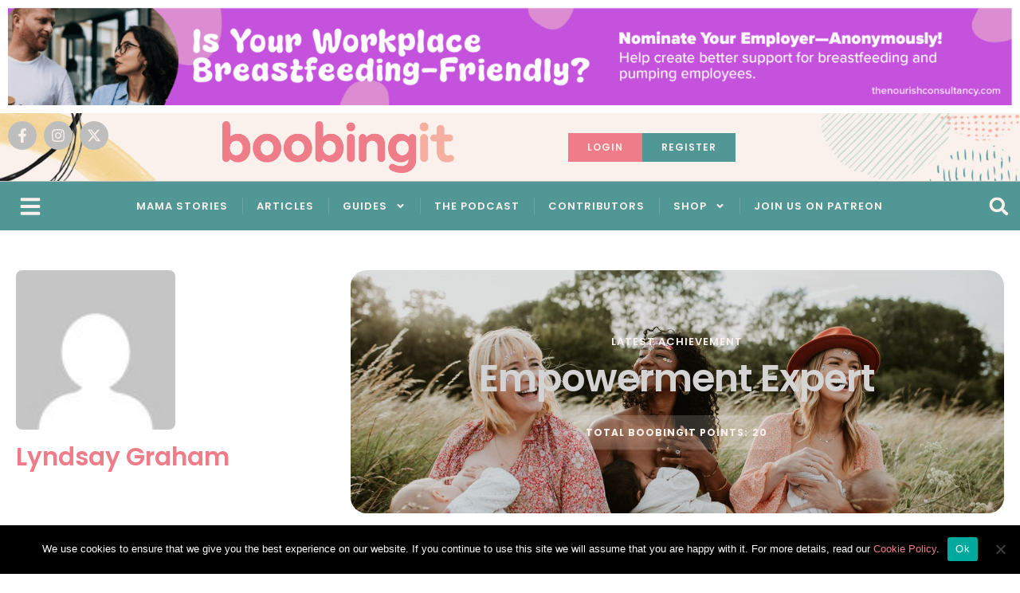

--- FILE ---
content_type: text/html; charset=UTF-8
request_url: https://boobingit.com/author/linziandmatilda
body_size: 44608
content:
<!doctype html>
<html dir="ltr" lang="en-GB" prefix="og: https://ogp.me/ns#">
<head>
	<meta charset="UTF-8">
	<meta name="viewport" content="width=device-width, initial-scale=1">
	<link rel="profile" href="https://gmpg.org/xfn/11">
	<title>Lyndsay Graham - Boobingit</title>
	<style>img:is([sizes="auto" i], [sizes^="auto," i]) { contain-intrinsic-size: 3000px 1500px }</style>
	
		<!-- All in One SEO 4.8.2 - aioseo.com -->
	<meta name="robots" content="max-image-preview:large" />
	<link rel="canonical" href="https://boobingit.com/author/linziandmatilda" />
	<meta name="generator" content="All in One SEO (AIOSEO) 4.8.2" />
		<script type="application/ld+json" class="aioseo-schema">
			{"@context":"https:\/\/schema.org","@graph":[{"@type":"BreadcrumbList","@id":"https:\/\/boobingit.com\/author\/linziandmatilda#breadcrumblist","itemListElement":[{"@type":"ListItem","@id":"https:\/\/boobingit.com\/#listItem","position":1,"name":"Home","item":"https:\/\/boobingit.com\/","nextItem":{"@type":"ListItem","@id":"https:\/\/boobingit.com\/author\/linziandmatilda#listItem","name":"Lyndsay Graham"}},{"@type":"ListItem","@id":"https:\/\/boobingit.com\/author\/linziandmatilda#listItem","position":2,"name":"Lyndsay Graham","previousItem":{"@type":"ListItem","@id":"https:\/\/boobingit.com\/#listItem","name":"Home"}}]},{"@type":"Organization","@id":"https:\/\/boobingit.com\/#organization","name":"Boobingit","description":"for breastfeeders everywhere","url":"https:\/\/boobingit.com\/","logo":{"@type":"ImageObject","url":"https:\/\/boobingit.com\/wp-content\/uploads\/2020\/08\/logo-colour@2x.png","@id":"https:\/\/boobingit.com\/author\/linziandmatilda\/#organizationLogo","width":537,"height":120},"image":{"@id":"https:\/\/boobingit.com\/author\/linziandmatilda\/#organizationLogo"},"sameAs":["https:\/\/facebook.com\/boobingit","https:\/\/x.com\/boobingit","https:\/\/instagram.com\/boobingit","https:\/\/youtube.com\/boobingit","https:\/\/linkedin.com\/in\/boobingit"]},{"@type":"Person","@id":"https:\/\/boobingit.com\/author\/linziandmatilda#author","url":"https:\/\/boobingit.com\/author\/linziandmatilda","name":"Lyndsay Graham","image":{"@type":"ImageObject","@id":"https:\/\/boobingit.com\/author\/linziandmatilda#authorImage","url":"https:\/\/secure.gravatar.com\/avatar\/095e1ea7a971d1d812354a2f5e9d179dcecbc95d6304abb538efff4818b82285?s=96&d=mm&r=g","width":96,"height":96,"caption":"Lyndsay Graham"},"mainEntityOfPage":{"@id":"https:\/\/boobingit.com\/author\/linziandmatilda#profilepage"}},{"@type":"ProfilePage","@id":"https:\/\/boobingit.com\/author\/linziandmatilda#profilepage","url":"https:\/\/boobingit.com\/author\/linziandmatilda","name":"Lyndsay Graham - Boobingit","inLanguage":"en-GB","isPartOf":{"@id":"https:\/\/boobingit.com\/#website"},"breadcrumb":{"@id":"https:\/\/boobingit.com\/author\/linziandmatilda#breadcrumblist"},"dateCreated":"2020-10-08T19:50:30+01:00","mainEntity":{"@id":"https:\/\/boobingit.com\/author\/linziandmatilda#author"}},{"@type":"WebSite","@id":"https:\/\/boobingit.com\/#website","url":"https:\/\/boobingit.com\/","name":"Boobingit","description":"for breastfeeders everywhere","inLanguage":"en-GB","publisher":{"@id":"https:\/\/boobingit.com\/#organization"}}]}
		</script>
		<!-- All in One SEO -->

<meta name="dlm-version" content="5.0.23"><link rel='dns-prefetch' href='//www.googletagmanager.com' />
<link rel='dns-prefetch' href='//pagead2.googlesyndication.com' />
<link rel="alternate" type="application/rss+xml" title="Boobingit &raquo; Feed" href="https://boobingit.com/feed" />
<link rel="alternate" type="application/rss+xml" title="Boobingit - Posts by Lyndsay Graham Feed" href="https://boobingit.com/author/linziandmatilda/feed" />
<script>
window._wpemojiSettings = {"baseUrl":"https:\/\/s.w.org\/images\/core\/emoji\/16.0.1\/72x72\/","ext":".png","svgUrl":"https:\/\/s.w.org\/images\/core\/emoji\/16.0.1\/svg\/","svgExt":".svg","source":{"concatemoji":"https:\/\/boobingit.com\/wp-includes\/js\/wp-emoji-release.min.js?ver=6.8.3"}};
/*! This file is auto-generated */
!function(s,n){var o,i,e;function c(e){try{var t={supportTests:e,timestamp:(new Date).valueOf()};sessionStorage.setItem(o,JSON.stringify(t))}catch(e){}}function p(e,t,n){e.clearRect(0,0,e.canvas.width,e.canvas.height),e.fillText(t,0,0);var t=new Uint32Array(e.getImageData(0,0,e.canvas.width,e.canvas.height).data),a=(e.clearRect(0,0,e.canvas.width,e.canvas.height),e.fillText(n,0,0),new Uint32Array(e.getImageData(0,0,e.canvas.width,e.canvas.height).data));return t.every(function(e,t){return e===a[t]})}function u(e,t){e.clearRect(0,0,e.canvas.width,e.canvas.height),e.fillText(t,0,0);for(var n=e.getImageData(16,16,1,1),a=0;a<n.data.length;a++)if(0!==n.data[a])return!1;return!0}function f(e,t,n,a){switch(t){case"flag":return n(e,"\ud83c\udff3\ufe0f\u200d\u26a7\ufe0f","\ud83c\udff3\ufe0f\u200b\u26a7\ufe0f")?!1:!n(e,"\ud83c\udde8\ud83c\uddf6","\ud83c\udde8\u200b\ud83c\uddf6")&&!n(e,"\ud83c\udff4\udb40\udc67\udb40\udc62\udb40\udc65\udb40\udc6e\udb40\udc67\udb40\udc7f","\ud83c\udff4\u200b\udb40\udc67\u200b\udb40\udc62\u200b\udb40\udc65\u200b\udb40\udc6e\u200b\udb40\udc67\u200b\udb40\udc7f");case"emoji":return!a(e,"\ud83e\udedf")}return!1}function g(e,t,n,a){var r="undefined"!=typeof WorkerGlobalScope&&self instanceof WorkerGlobalScope?new OffscreenCanvas(300,150):s.createElement("canvas"),o=r.getContext("2d",{willReadFrequently:!0}),i=(o.textBaseline="top",o.font="600 32px Arial",{});return e.forEach(function(e){i[e]=t(o,e,n,a)}),i}function t(e){var t=s.createElement("script");t.src=e,t.defer=!0,s.head.appendChild(t)}"undefined"!=typeof Promise&&(o="wpEmojiSettingsSupports",i=["flag","emoji"],n.supports={everything:!0,everythingExceptFlag:!0},e=new Promise(function(e){s.addEventListener("DOMContentLoaded",e,{once:!0})}),new Promise(function(t){var n=function(){try{var e=JSON.parse(sessionStorage.getItem(o));if("object"==typeof e&&"number"==typeof e.timestamp&&(new Date).valueOf()<e.timestamp+604800&&"object"==typeof e.supportTests)return e.supportTests}catch(e){}return null}();if(!n){if("undefined"!=typeof Worker&&"undefined"!=typeof OffscreenCanvas&&"undefined"!=typeof URL&&URL.createObjectURL&&"undefined"!=typeof Blob)try{var e="postMessage("+g.toString()+"("+[JSON.stringify(i),f.toString(),p.toString(),u.toString()].join(",")+"));",a=new Blob([e],{type:"text/javascript"}),r=new Worker(URL.createObjectURL(a),{name:"wpTestEmojiSupports"});return void(r.onmessage=function(e){c(n=e.data),r.terminate(),t(n)})}catch(e){}c(n=g(i,f,p,u))}t(n)}).then(function(e){for(var t in e)n.supports[t]=e[t],n.supports.everything=n.supports.everything&&n.supports[t],"flag"!==t&&(n.supports.everythingExceptFlag=n.supports.everythingExceptFlag&&n.supports[t]);n.supports.everythingExceptFlag=n.supports.everythingExceptFlag&&!n.supports.flag,n.DOMReady=!1,n.readyCallback=function(){n.DOMReady=!0}}).then(function(){return e}).then(function(){var e;n.supports.everything||(n.readyCallback(),(e=n.source||{}).concatemoji?t(e.concatemoji):e.wpemoji&&e.twemoji&&(t(e.twemoji),t(e.wpemoji)))}))}((window,document),window._wpemojiSettings);
</script>
<style id='wp-emoji-styles-inline-css'>

	img.wp-smiley, img.emoji {
		display: inline !important;
		border: none !important;
		box-shadow: none !important;
		height: 1em !important;
		width: 1em !important;
		margin: 0 0.07em !important;
		vertical-align: -0.1em !important;
		background: none !important;
		padding: 0 !important;
	}
</style>
<link rel='stylesheet' id='wp-block-library-css' href='https://boobingit.com/wp-includes/css/dist/block-library/style.min.css?ver=6.8.3' media='all' />
<style id='global-styles-inline-css'>
:root{--wp--preset--aspect-ratio--square: 1;--wp--preset--aspect-ratio--4-3: 4/3;--wp--preset--aspect-ratio--3-4: 3/4;--wp--preset--aspect-ratio--3-2: 3/2;--wp--preset--aspect-ratio--2-3: 2/3;--wp--preset--aspect-ratio--16-9: 16/9;--wp--preset--aspect-ratio--9-16: 9/16;--wp--preset--color--black: #000000;--wp--preset--color--cyan-bluish-gray: #abb8c3;--wp--preset--color--white: #ffffff;--wp--preset--color--pale-pink: #f78da7;--wp--preset--color--vivid-red: #cf2e2e;--wp--preset--color--luminous-vivid-orange: #ff6900;--wp--preset--color--luminous-vivid-amber: #fcb900;--wp--preset--color--light-green-cyan: #7bdcb5;--wp--preset--color--vivid-green-cyan: #00d084;--wp--preset--color--pale-cyan-blue: #8ed1fc;--wp--preset--color--vivid-cyan-blue: #0693e3;--wp--preset--color--vivid-purple: #9b51e0;--wp--preset--gradient--vivid-cyan-blue-to-vivid-purple: linear-gradient(135deg,rgba(6,147,227,1) 0%,rgb(155,81,224) 100%);--wp--preset--gradient--light-green-cyan-to-vivid-green-cyan: linear-gradient(135deg,rgb(122,220,180) 0%,rgb(0,208,130) 100%);--wp--preset--gradient--luminous-vivid-amber-to-luminous-vivid-orange: linear-gradient(135deg,rgba(252,185,0,1) 0%,rgba(255,105,0,1) 100%);--wp--preset--gradient--luminous-vivid-orange-to-vivid-red: linear-gradient(135deg,rgba(255,105,0,1) 0%,rgb(207,46,46) 100%);--wp--preset--gradient--very-light-gray-to-cyan-bluish-gray: linear-gradient(135deg,rgb(238,238,238) 0%,rgb(169,184,195) 100%);--wp--preset--gradient--cool-to-warm-spectrum: linear-gradient(135deg,rgb(74,234,220) 0%,rgb(151,120,209) 20%,rgb(207,42,186) 40%,rgb(238,44,130) 60%,rgb(251,105,98) 80%,rgb(254,248,76) 100%);--wp--preset--gradient--blush-light-purple: linear-gradient(135deg,rgb(255,206,236) 0%,rgb(152,150,240) 100%);--wp--preset--gradient--blush-bordeaux: linear-gradient(135deg,rgb(254,205,165) 0%,rgb(254,45,45) 50%,rgb(107,0,62) 100%);--wp--preset--gradient--luminous-dusk: linear-gradient(135deg,rgb(255,203,112) 0%,rgb(199,81,192) 50%,rgb(65,88,208) 100%);--wp--preset--gradient--pale-ocean: linear-gradient(135deg,rgb(255,245,203) 0%,rgb(182,227,212) 50%,rgb(51,167,181) 100%);--wp--preset--gradient--electric-grass: linear-gradient(135deg,rgb(202,248,128) 0%,rgb(113,206,126) 100%);--wp--preset--gradient--midnight: linear-gradient(135deg,rgb(2,3,129) 0%,rgb(40,116,252) 100%);--wp--preset--font-size--small: 13px;--wp--preset--font-size--medium: 20px;--wp--preset--font-size--large: 36px;--wp--preset--font-size--x-large: 42px;--wp--preset--spacing--20: 0.44rem;--wp--preset--spacing--30: 0.67rem;--wp--preset--spacing--40: 1rem;--wp--preset--spacing--50: 1.5rem;--wp--preset--spacing--60: 2.25rem;--wp--preset--spacing--70: 3.38rem;--wp--preset--spacing--80: 5.06rem;--wp--preset--shadow--natural: 6px 6px 9px rgba(0, 0, 0, 0.2);--wp--preset--shadow--deep: 12px 12px 50px rgba(0, 0, 0, 0.4);--wp--preset--shadow--sharp: 6px 6px 0px rgba(0, 0, 0, 0.2);--wp--preset--shadow--outlined: 6px 6px 0px -3px rgba(255, 255, 255, 1), 6px 6px rgba(0, 0, 0, 1);--wp--preset--shadow--crisp: 6px 6px 0px rgba(0, 0, 0, 1);}:root { --wp--style--global--content-size: 800px;--wp--style--global--wide-size: 1200px; }:where(body) { margin: 0; }.wp-site-blocks > .alignleft { float: left; margin-right: 2em; }.wp-site-blocks > .alignright { float: right; margin-left: 2em; }.wp-site-blocks > .aligncenter { justify-content: center; margin-left: auto; margin-right: auto; }:where(.wp-site-blocks) > * { margin-block-start: 24px; margin-block-end: 0; }:where(.wp-site-blocks) > :first-child { margin-block-start: 0; }:where(.wp-site-blocks) > :last-child { margin-block-end: 0; }:root { --wp--style--block-gap: 24px; }:root :where(.is-layout-flow) > :first-child{margin-block-start: 0;}:root :where(.is-layout-flow) > :last-child{margin-block-end: 0;}:root :where(.is-layout-flow) > *{margin-block-start: 24px;margin-block-end: 0;}:root :where(.is-layout-constrained) > :first-child{margin-block-start: 0;}:root :where(.is-layout-constrained) > :last-child{margin-block-end: 0;}:root :where(.is-layout-constrained) > *{margin-block-start: 24px;margin-block-end: 0;}:root :where(.is-layout-flex){gap: 24px;}:root :where(.is-layout-grid){gap: 24px;}.is-layout-flow > .alignleft{float: left;margin-inline-start: 0;margin-inline-end: 2em;}.is-layout-flow > .alignright{float: right;margin-inline-start: 2em;margin-inline-end: 0;}.is-layout-flow > .aligncenter{margin-left: auto !important;margin-right: auto !important;}.is-layout-constrained > .alignleft{float: left;margin-inline-start: 0;margin-inline-end: 2em;}.is-layout-constrained > .alignright{float: right;margin-inline-start: 2em;margin-inline-end: 0;}.is-layout-constrained > .aligncenter{margin-left: auto !important;margin-right: auto !important;}.is-layout-constrained > :where(:not(.alignleft):not(.alignright):not(.alignfull)){max-width: var(--wp--style--global--content-size);margin-left: auto !important;margin-right: auto !important;}.is-layout-constrained > .alignwide{max-width: var(--wp--style--global--wide-size);}body .is-layout-flex{display: flex;}.is-layout-flex{flex-wrap: wrap;align-items: center;}.is-layout-flex > :is(*, div){margin: 0;}body .is-layout-grid{display: grid;}.is-layout-grid > :is(*, div){margin: 0;}body{padding-top: 0px;padding-right: 0px;padding-bottom: 0px;padding-left: 0px;}a:where(:not(.wp-element-button)){text-decoration: underline;}:root :where(.wp-element-button, .wp-block-button__link){background-color: #32373c;border-width: 0;color: #fff;font-family: inherit;font-size: inherit;line-height: inherit;padding: calc(0.667em + 2px) calc(1.333em + 2px);text-decoration: none;}.has-black-color{color: var(--wp--preset--color--black) !important;}.has-cyan-bluish-gray-color{color: var(--wp--preset--color--cyan-bluish-gray) !important;}.has-white-color{color: var(--wp--preset--color--white) !important;}.has-pale-pink-color{color: var(--wp--preset--color--pale-pink) !important;}.has-vivid-red-color{color: var(--wp--preset--color--vivid-red) !important;}.has-luminous-vivid-orange-color{color: var(--wp--preset--color--luminous-vivid-orange) !important;}.has-luminous-vivid-amber-color{color: var(--wp--preset--color--luminous-vivid-amber) !important;}.has-light-green-cyan-color{color: var(--wp--preset--color--light-green-cyan) !important;}.has-vivid-green-cyan-color{color: var(--wp--preset--color--vivid-green-cyan) !important;}.has-pale-cyan-blue-color{color: var(--wp--preset--color--pale-cyan-blue) !important;}.has-vivid-cyan-blue-color{color: var(--wp--preset--color--vivid-cyan-blue) !important;}.has-vivid-purple-color{color: var(--wp--preset--color--vivid-purple) !important;}.has-black-background-color{background-color: var(--wp--preset--color--black) !important;}.has-cyan-bluish-gray-background-color{background-color: var(--wp--preset--color--cyan-bluish-gray) !important;}.has-white-background-color{background-color: var(--wp--preset--color--white) !important;}.has-pale-pink-background-color{background-color: var(--wp--preset--color--pale-pink) !important;}.has-vivid-red-background-color{background-color: var(--wp--preset--color--vivid-red) !important;}.has-luminous-vivid-orange-background-color{background-color: var(--wp--preset--color--luminous-vivid-orange) !important;}.has-luminous-vivid-amber-background-color{background-color: var(--wp--preset--color--luminous-vivid-amber) !important;}.has-light-green-cyan-background-color{background-color: var(--wp--preset--color--light-green-cyan) !important;}.has-vivid-green-cyan-background-color{background-color: var(--wp--preset--color--vivid-green-cyan) !important;}.has-pale-cyan-blue-background-color{background-color: var(--wp--preset--color--pale-cyan-blue) !important;}.has-vivid-cyan-blue-background-color{background-color: var(--wp--preset--color--vivid-cyan-blue) !important;}.has-vivid-purple-background-color{background-color: var(--wp--preset--color--vivid-purple) !important;}.has-black-border-color{border-color: var(--wp--preset--color--black) !important;}.has-cyan-bluish-gray-border-color{border-color: var(--wp--preset--color--cyan-bluish-gray) !important;}.has-white-border-color{border-color: var(--wp--preset--color--white) !important;}.has-pale-pink-border-color{border-color: var(--wp--preset--color--pale-pink) !important;}.has-vivid-red-border-color{border-color: var(--wp--preset--color--vivid-red) !important;}.has-luminous-vivid-orange-border-color{border-color: var(--wp--preset--color--luminous-vivid-orange) !important;}.has-luminous-vivid-amber-border-color{border-color: var(--wp--preset--color--luminous-vivid-amber) !important;}.has-light-green-cyan-border-color{border-color: var(--wp--preset--color--light-green-cyan) !important;}.has-vivid-green-cyan-border-color{border-color: var(--wp--preset--color--vivid-green-cyan) !important;}.has-pale-cyan-blue-border-color{border-color: var(--wp--preset--color--pale-cyan-blue) !important;}.has-vivid-cyan-blue-border-color{border-color: var(--wp--preset--color--vivid-cyan-blue) !important;}.has-vivid-purple-border-color{border-color: var(--wp--preset--color--vivid-purple) !important;}.has-vivid-cyan-blue-to-vivid-purple-gradient-background{background: var(--wp--preset--gradient--vivid-cyan-blue-to-vivid-purple) !important;}.has-light-green-cyan-to-vivid-green-cyan-gradient-background{background: var(--wp--preset--gradient--light-green-cyan-to-vivid-green-cyan) !important;}.has-luminous-vivid-amber-to-luminous-vivid-orange-gradient-background{background: var(--wp--preset--gradient--luminous-vivid-amber-to-luminous-vivid-orange) !important;}.has-luminous-vivid-orange-to-vivid-red-gradient-background{background: var(--wp--preset--gradient--luminous-vivid-orange-to-vivid-red) !important;}.has-very-light-gray-to-cyan-bluish-gray-gradient-background{background: var(--wp--preset--gradient--very-light-gray-to-cyan-bluish-gray) !important;}.has-cool-to-warm-spectrum-gradient-background{background: var(--wp--preset--gradient--cool-to-warm-spectrum) !important;}.has-blush-light-purple-gradient-background{background: var(--wp--preset--gradient--blush-light-purple) !important;}.has-blush-bordeaux-gradient-background{background: var(--wp--preset--gradient--blush-bordeaux) !important;}.has-luminous-dusk-gradient-background{background: var(--wp--preset--gradient--luminous-dusk) !important;}.has-pale-ocean-gradient-background{background: var(--wp--preset--gradient--pale-ocean) !important;}.has-electric-grass-gradient-background{background: var(--wp--preset--gradient--electric-grass) !important;}.has-midnight-gradient-background{background: var(--wp--preset--gradient--midnight) !important;}.has-small-font-size{font-size: var(--wp--preset--font-size--small) !important;}.has-medium-font-size{font-size: var(--wp--preset--font-size--medium) !important;}.has-large-font-size{font-size: var(--wp--preset--font-size--large) !important;}.has-x-large-font-size{font-size: var(--wp--preset--font-size--x-large) !important;}
:root :where(.wp-block-pullquote){font-size: 1.5em;line-height: 1.6;}
</style>
<link rel='stylesheet' id='gamipress-css-css' href='https://boobingit.com/wp-content/plugins/gamipress/assets/css/gamipress.min.css?ver=7.4.5' media='all' />
<link rel='stylesheet' id='cookie-notice-front-css' href='https://boobingit.com/wp-content/plugins/cookie-notice/css/front.min.css?ver=2.5.6' media='all' />
<link rel='stylesheet' id='hello-elementor-css' href='https://boobingit.com/wp-content/themes/hello-elementor/style.min.css?ver=3.4.2' media='all' />
<link rel='stylesheet' id='hello-elementor-theme-style-css' href='https://boobingit.com/wp-content/themes/hello-elementor/theme.min.css?ver=3.4.2' media='all' />
<link rel='stylesheet' id='hello-elementor-header-footer-css' href='https://boobingit.com/wp-content/themes/hello-elementor/header-footer.min.css?ver=3.4.2' media='all' />
<link rel='stylesheet' id='elementor-frontend-css' href='https://boobingit.com/wp-content/plugins/elementor/assets/css/frontend.min.css?ver=3.29.0' media='all' />
<style id='elementor-frontend-inline-css'>
.elementor-27841 .elementor-element.elementor-element-49bb7ea9:not(.elementor-motion-effects-element-type-background), .elementor-27841 .elementor-element.elementor-element-49bb7ea9 > .elementor-motion-effects-container > .elementor-motion-effects-layer{background-image:url("https://boobingit.com/wp-content/uploads/2023/07/Group-Breastfeeding-Photoshoot_Ania_Hrycyna_Photography-10.jpg");}
</style>
<link rel='stylesheet' id='elementor-post-26627-css' href='https://boobingit.com/wp-content/uploads/elementor/css/post-26627.css?ver=1756412373' media='all' />
<link rel='stylesheet' id='eael-general-css' href='https://boobingit.com/wp-content/plugins/essential-addons-for-elementor-lite/assets/front-end/css/view/general.min.css?ver=6.1.14' media='all' />
<link rel='stylesheet' id='eael-26453-css' href='https://boobingit.com/wp-content/uploads/essential-addons-elementor/eael-26453.css?ver=1718289398' media='all' />
<link rel='stylesheet' id='widget-loop-common-css' href='https://boobingit.com/wp-content/plugins/elementor-pro/assets/css/widget-loop-common.min.css?ver=3.29.0' media='all' />
<link rel='stylesheet' id='widget-loop-grid-css' href='https://boobingit.com/wp-content/plugins/elementor-pro/assets/css/widget-loop-grid.min.css?ver=3.29.0' media='all' />
<link rel='stylesheet' id='e-animation-pop-css' href='https://boobingit.com/wp-content/plugins/elementor/assets/lib/animations/styles/e-animation-pop.min.css?ver=3.29.0' media='all' />
<link rel='stylesheet' id='widget-social-icons-css' href='https://boobingit.com/wp-content/plugins/elementor/assets/css/widget-social-icons.min.css?ver=3.29.0' media='all' />
<link rel='stylesheet' id='e-apple-webkit-css' href='https://boobingit.com/wp-content/plugins/elementor/assets/css/conditionals/apple-webkit.min.css?ver=3.29.0' media='all' />
<link rel='stylesheet' id='widget-image-css' href='https://boobingit.com/wp-content/plugins/elementor/assets/css/widget-image.min.css?ver=3.29.0' media='all' />
<link rel='stylesheet' id='widget-author-box-css' href='https://boobingit.com/wp-content/plugins/elementor-pro/assets/css/widget-author-box.min.css?ver=3.29.0' media='all' />
<link rel='stylesheet' id='widget-nav-menu-css' href='https://boobingit.com/wp-content/plugins/elementor-pro/assets/css/widget-nav-menu.min.css?ver=3.29.0' media='all' />
<link rel='stylesheet' id='e-motion-fx-css' href='https://boobingit.com/wp-content/plugins/elementor-pro/assets/css/modules/motion-fx.min.css?ver=3.29.0' media='all' />
<link rel='stylesheet' id='widget-search-form-css' href='https://boobingit.com/wp-content/plugins/elementor-pro/assets/css/widget-search-form.min.css?ver=3.29.0' media='all' />
<link rel='stylesheet' id='e-sticky-css' href='https://boobingit.com/wp-content/plugins/elementor-pro/assets/css/modules/sticky.min.css?ver=3.29.0' media='all' />
<link rel='stylesheet' id='widget-heading-css' href='https://boobingit.com/wp-content/plugins/elementor/assets/css/widget-heading.min.css?ver=3.29.0' media='all' />
<link rel='stylesheet' id='widget-icon-list-css' href='https://boobingit.com/wp-content/plugins/elementor/assets/css/widget-icon-list.min.css?ver=3.29.0' media='all' />
<link rel='stylesheet' id='widget-form-css' href='https://boobingit.com/wp-content/plugins/elementor-pro/assets/css/widget-form.min.css?ver=3.29.0' media='all' />
<link rel='stylesheet' id='e-animation-slideInRight-css' href='https://boobingit.com/wp-content/plugins/elementor/assets/lib/animations/styles/slideInRight.min.css?ver=3.29.0' media='all' />
<link rel='stylesheet' id='widget-divider-css' href='https://boobingit.com/wp-content/plugins/elementor/assets/css/widget-divider.min.css?ver=3.29.0' media='all' />
<link rel='stylesheet' id='eael-31722-css' href='https://boobingit.com/wp-content/uploads/essential-addons-elementor/eael-31722.css?ver=1718289398' media='all' />
<link rel='stylesheet' id='e-animation-fadeInDown-css' href='https://boobingit.com/wp-content/plugins/elementor/assets/lib/animations/styles/fadeInDown.min.css?ver=3.29.0' media='all' />
<link rel='stylesheet' id='e-popup-css' href='https://boobingit.com/wp-content/plugins/elementor-pro/assets/css/conditionals/popup.min.css?ver=3.29.0' media='all' />
<link rel='stylesheet' id='elementor-post-26453-css' href='https://boobingit.com/wp-content/uploads/elementor/css/post-26453.css?ver=1756412374' media='all' />
<link rel='stylesheet' id='elementor-post-26410-css' href='https://boobingit.com/wp-content/uploads/elementor/css/post-26410.css?ver=1756412374' media='all' />
<link rel='stylesheet' id='elementor-post-27841-css' href='https://boobingit.com/wp-content/uploads/elementor/css/post-27841.css?ver=1756412904' media='all' />
<link rel='stylesheet' id='elementor-post-31722-css' href='https://boobingit.com/wp-content/uploads/elementor/css/post-31722.css?ver=1756412374' media='all' />
<link rel='stylesheet' id='simple-favorites-css' href='https://boobingit.com/wp-content/plugins/favorites/assets/css/favorites.css?ver=2.3.6' media='all' />
<link rel='stylesheet' id='elementor-gf-local-poppins-css' href='https://boobingit.com/wp-content/uploads/elementor/google-fonts/css/poppins.css?ver=1747906185' media='all' />
<link rel='stylesheet' id='wpc-filter-everything-css' href='https://boobingit.com/wp-content/plugins/filter-everything-pro/assets/css/filter-everything.min.css?ver=1.8.4' media='all' />
<link rel='stylesheet' id='wpc-filter-everything-custom-css' href='https://boobingit.com/wp-content/uploads/cache/filter-everything/d0143a73f5cb774521f9dc6314d724f4.css?ver=6.8.3' media='all' />
<script src="https://boobingit.com/wp-includes/js/jquery/jquery.min.js?ver=3.7.1" id="jquery-core-js"></script>
<script src="https://boobingit.com/wp-includes/js/jquery/jquery-migrate.min.js?ver=3.4.1" id="jquery-migrate-js"></script>
<script id="favorites-js-extra">
var favorites_data = {"ajaxurl":"https:\/\/boobingit.com\/wp-admin\/admin-ajax.php","nonce":"e8e0574543","favorite":"<i class=\"sf-icon-bookmark-outline\"><\/i>","favorited":"<i class=\"sf-icon-bookmark\"><\/i>","includecount":"","indicate_loading":"1","loading_text":"Loading","loading_image":"","loading_image_active":"","loading_image_preload":"","cache_enabled":"1","button_options":{"button_type":{"label":"Bookmark","icon":"<i class=\"sf-icon-bookmark\"><\/i>","icon_class":"sf-icon-bookmark","state_default":"Bookmark","state_active":"Bookmarked"},"custom_colors":true,"box_shadow":false,"include_count":false,"default":{"background_default":"#faf1ec","border_default":"#ef7d89","text_default":"#ef7d89","icon_default":"#ef7d89","count_default":false},"active":{"background_active":"#ef7d89","border_active":"#ef7d89","text_active":"#faf1ec","icon_active":"#faf1ec","count_active":false}},"authentication_modal_content":"<p>Please login to add favorites.<\/p>\n<p><a href=\"#\" data-favorites-modal-close>Dismiss this notice<\/a><\/p>\n","authentication_redirect":"1","dev_mode":"","logged_in":"","user_id":"0","authentication_redirect_url":""};
</script>
<script src="https://boobingit.com/wp-content/plugins/favorites/assets/js/favorites.min.js?ver=2.3.6" id="favorites-js"></script>

<!-- Google tag (gtag.js) snippet added by Site Kit -->
<!-- Google Analytics snippet added by Site Kit -->
<script src="https://www.googletagmanager.com/gtag/js?id=GT-M6BPV68" id="google_gtagjs-js" async></script>
<script id="google_gtagjs-js-after">
window.dataLayer = window.dataLayer || [];function gtag(){dataLayer.push(arguments);}
gtag("set","linker",{"domains":["boobingit.com"]});
gtag("js", new Date());
gtag("set", "developer_id.dZTNiMT", true);
gtag("config", "GT-M6BPV68");
 window._googlesitekit = window._googlesitekit || {}; window._googlesitekit.throttledEvents = []; window._googlesitekit.gtagEvent = (name, data) => { var key = JSON.stringify( { name, data } ); if ( !! window._googlesitekit.throttledEvents[ key ] ) { return; } window._googlesitekit.throttledEvents[ key ] = true; setTimeout( () => { delete window._googlesitekit.throttledEvents[ key ]; }, 5 ); gtag( "event", name, { ...data, event_source: "site-kit" } ); };
</script>
<script src="https://boobingit.com/wp-content/plugins/filter-everything-pro/assets/js/select2/select2.min.js?ver=4.1.0" id="select2-js"></script>
<link rel="https://api.w.org/" href="https://boobingit.com/wp-json/" /><link rel="alternate" title="JSON" type="application/json" href="https://boobingit.com/wp-json/wp/v2/users/13" /><link rel="EditURI" type="application/rsd+xml" title="RSD" href="https://boobingit.com/xmlrpc.php?rsd" />
<meta name="generator" content="WordPress 6.8.3" />
<meta name="generator" content="Site Kit by Google 1.171.0" /><meta name="google-site-verification" content="x20pKjnTkQ6vQZmKKbCfSWY46xNMyZARRtatNSHeWTA" />
<style id="ooc-avatar-fix">
img.ooc-avatar, img.elementor-avatar{
  aspect-ratio:1/1;      /* keep it square, regardless of container quirks */
  object-fit:cover;      /* crop visually without changing the file */
  border-radius:50%;     /* ensure it's circular */
  display:block;         /* avoid inline image baseline gaps */
  height:auto;           /* works with aspect-ratio to size correctly */
}
</style>

<!-- Google AdSense meta tags added by Site Kit -->
<meta name="google-adsense-platform-account" content="ca-host-pub-2644536267352236">
<meta name="google-adsense-platform-domain" content="sitekit.withgoogle.com">
<!-- End Google AdSense meta tags added by Site Kit -->
<meta name="generator" content="Elementor 3.29.0; features: e_font_icon_svg, additional_custom_breakpoints, e_local_google_fonts; settings: css_print_method-external, google_font-enabled, font_display-swap">
<style type="text/css" id="filter-everything-inline-css">.wpc-orderby-select{width:100%}.wpc-filters-open-button-container{display:none}.wpc-debug-message{padding:16px;font-size:14px;border:1px dashed #ccc;margin-bottom:20px}.wpc-debug-title{visibility:hidden}.wpc-button-inner,.wpc-chip-content{display:flex;align-items:center}.wpc-icon-html-wrapper{position:relative;margin-right:10px;top:2px}.wpc-icon-html-wrapper span{display:block;height:1px;width:18px;border-radius:3px;background:#2c2d33;margin-bottom:4px;position:relative}span.wpc-icon-line-1:after,span.wpc-icon-line-2:after,span.wpc-icon-line-3:after{content:"";display:block;width:3px;height:3px;border:1px solid #2c2d33;background-color:#fff;position:absolute;top:-2px;box-sizing:content-box}span.wpc-icon-line-3:after{border-radius:50%;left:2px}span.wpc-icon-line-1:after{border-radius:50%;left:5px}span.wpc-icon-line-2:after{border-radius:50%;left:12px}body .wpc-filters-open-button-container a.wpc-filters-open-widget,body .wpc-filters-open-button-container a.wpc-open-close-filters-button{display:inline-block;text-align:left;border:1px solid #2c2d33;border-radius:2px;line-height:1.5;padding:7px 12px;background-color:transparent;color:#2c2d33;box-sizing:border-box;text-decoration:none!important;font-weight:400;transition:none;position:relative}@media screen and (max-width:768px){.wpc_show_bottom_widget .wpc-filters-open-button-container,.wpc_show_open_close_button .wpc-filters-open-button-container{display:block}.wpc_show_bottom_widget .wpc-filters-open-button-container{margin-top:1em;margin-bottom:1em}}</style>
			<style>
				.e-con.e-parent:nth-of-type(n+4):not(.e-lazyloaded):not(.e-no-lazyload),
				.e-con.e-parent:nth-of-type(n+4):not(.e-lazyloaded):not(.e-no-lazyload) * {
					background-image: none !important;
				}
				@media screen and (max-height: 1024px) {
					.e-con.e-parent:nth-of-type(n+3):not(.e-lazyloaded):not(.e-no-lazyload),
					.e-con.e-parent:nth-of-type(n+3):not(.e-lazyloaded):not(.e-no-lazyload) * {
						background-image: none !important;
					}
				}
				@media screen and (max-height: 640px) {
					.e-con.e-parent:nth-of-type(n+2):not(.e-lazyloaded):not(.e-no-lazyload),
					.e-con.e-parent:nth-of-type(n+2):not(.e-lazyloaded):not(.e-no-lazyload) * {
						background-image: none !important;
					}
				}
			</style>
			
<!-- Google Tag Manager snippet added by Site Kit -->
<script>
			( function( w, d, s, l, i ) {
				w[l] = w[l] || [];
				w[l].push( {'gtm.start': new Date().getTime(), event: 'gtm.js'} );
				var f = d.getElementsByTagName( s )[0],
					j = d.createElement( s ), dl = l != 'dataLayer' ? '&l=' + l : '';
				j.async = true;
				j.src = 'https://www.googletagmanager.com/gtm.js?id=' + i + dl;
				f.parentNode.insertBefore( j, f );
			} )( window, document, 'script', 'dataLayer', 'GTM-PKFR5G9' );
			
</script>

<!-- End Google Tag Manager snippet added by Site Kit -->

<!-- Google AdSense snippet added by Site Kit -->
<script async src="https://pagead2.googlesyndication.com/pagead/js/adsbygoogle.js?client=ca-pub-7869341389968655&amp;host=ca-host-pub-2644536267352236" crossorigin="anonymous"></script>

<!-- End Google AdSense snippet added by Site Kit -->
<link rel="icon" href="https://boobingit.com/wp-content/uploads/2020/10/cropped-boobingit-social_icon-75x75.png" sizes="32x32" />
<link rel="icon" href="https://boobingit.com/wp-content/uploads/2020/10/cropped-boobingit-social_icon-300x300.png" sizes="192x192" />
<link rel="apple-touch-icon" href="https://boobingit.com/wp-content/uploads/2020/10/cropped-boobingit-social_icon-300x300.png" />
<meta name="msapplication-TileImage" content="https://boobingit.com/wp-content/uploads/2020/10/cropped-boobingit-social_icon-300x300.png" />
		<style id="wp-custom-css">
			.acf-url i {
    top: 10px!important;
    left: 7px!important;

    opacity: .5;
    color: #7e8993;
    position: absolute;
}

blockquote {
    margin-top: 20px;
    margin-bottom: 20px;
    margin-left: 50px;
    border-left: 4px solid #ef7d89;
    font-size: 22px;
    line-height: 30px;
    padding: 15px 25px 2px 25px;
    background-color: #f5f7f8;
    position: relative;
    min-height: 100px;
    display: flex;
    flex-direction: row;
    flex-wrap: wrap;
    align-content: center;
    align-items: center;
    justify-content: flex-start;
}



blockquote p:after {
    content: '"';
    font-size: 120px;
	font-weight: bold;
    line-height: 90px;
    height: 30px;
    width: 30px; 
    right: 0px;
    top: 0px;
    position:absolute;
	    color: #ef7d89;

}


input:focus-visible, select:focus-visible {
  outline: 2px solid #ef7d8942;
  border-radius: 4px;
}
.chosen-container-multi .chosen-choices li.search-choice {
    border: none;
    background-image: none;
    background-color: #acf;
    padding: 5px 20px 5px 10px;
    color: #2271b1;
    font-weight: 600;
    font-size: 12px;
    text-transform: uppercase;
    letter-spacing: 0.5px;
}
.search-choice-close {
    margin: 2px 2px 0px 4px;
    position: initial;
}
.search-choice.search-choice-disabled {
    display: none !important;
}
select, .chosen-choices, .chosen-container-multi .chosen-choices {
	box-shadow: none!important;
	background-image: none;
    font-family: var(--e-global-typography-69c152f-font-family), Sans-serif;
    font-size: var(--e-global-typography-69c152f-font-size);
    font-weight: var(--e-global-typography-69c152f-font-weight);
    line-height: var(--e-global-typography-69c152f-line-height);
    letter-spacing: var(--e-global-typography-69c152f-letter-spacing);
    word-spacing: var(--e-global-typography-69c152f-word-spacing);
    color: var(--e-global-color-primary);
    background-color: #FFFFFF;
    border-style: solid;
    border-width: 2px 2px 2px 2px;
    border-color: var(--e-global-color-4d462f5);
    border-radius: 4px 4px 4px 4px;
    padding: 8px 8px 8px 8px;
}

#ad.enabled {
	display: block;
}

#ad.disabled {
	display: none;
}

.user-menu a.elementor-author-box__button.elementor-button.elementor-size-xs {
    background: transparent;
}
.category-list ul {
	padding-left: 0px;
}

.category-list li {
    margin-bottom: 6px;
    font-weight: bold;
    list-style: none;
}

.gamipress-achievement-title {
	margin-bottom: 2px;
}

.gamipress-achievement-excerpt p {
    font-size: 12px;
    line-height: 1.4;
}

.user-has-not-earned, .user-has-not-earned .gamipress-achievement-title {
	color: lightgray!important;
}

#profile_header .gamipress-user-points {
	width: fit-content;
  display: block;
	margin: 0;
}

#points_display {
	align-items: center;
	justify-content: center;
	display: flex;
}

#points_display .elementor-widget-container {
	display: inline-flex;
	flex-direction: row-reverse;
	flex-wrap: nowrap;
	align-content: center;
	align-items: center;
	background: var(--e-global-color-accent);
	padding: 0px 5px 0px 16px;
	margin: 0;
	border-radius: 10px;
	font-weight: bold;
	font-size: 12px;
	text-transform: uppercase;
}

.gamipress-points.gamipress-user-points-boobingit_points {
	margin: 0!important;
	padding-left: 5px!important;
}

#achievements_panel .gamipress-achievement {
    padding-bottom: 0 !important;
    display: flex;
    flex-direction: row;
    flex-wrap: wrap;
    width: calc(50% - 10px);
    background-color: white;
    margin: 5px;
    outline: 2px solid #F5F7F8;
    border-radius: 8px;
}

#achievements_panel #gamipress-achievements-container {
    
}

.user_interests, .services {
	display: flex;
    flex-direction: row;
    flex-wrap: wrap;
    justify-content: flex-start;
    align-items: center;
}

.user_interests--item {
	background: var(--e-global-color-4ca25af);
	padding: 2px 10px;
	margin: 2px;
	font-size: 10px;
	font-weight: bold;
	text-transform: uppercase;
	border-radius: 4px;
}

.user_interests--item a {
	color: var(--e-global-color-cfa1f76);
}


.services_header {
    color: var(--e-global-color-primary);
    font-family: var(--e-global-typography-520c191-font-family), Sans-serif;
    font-size: var(--e-global-typography-520c191-font-size);
    font-weight: var(--e-global-typography-520c191-font-weight);
    text-transform: var(--e-global-typography-520c191-text-transform);
    line-height: var(--e-global-typography-520c191-line-height);
    letter-spacing: var(--e-global-typography-520c191-letter-spacing);
    word-spacing: var(--e-global-typography-520c191-word-spacing);
	margin-bottom: 10px;
}

.services--wrapper{
	width: 100%;
	display: flex;
	flex-direction: row;
	flex-wrap: wrap;
}

.services {
	display: flex;
	flex-direction: column;
	align-items: top;
	justify-items: top;
	flex-wrap: wrap;
	width: calc(50% - 10px);
	flex-direction: row;
	margin: 0px 10px 10px 0px;
	padding: 15px;
	border: 2px solid #F5F7F8;
	border-radius: 8px;
}
.services--col1 {
	width: 100%;
	display: flex;
	flex-direction: row;
	flex-wrap: none;
	margin-bottom: 5px;
}
.services--content {
	display: flex;
	flex-direction: column;
	height: 100%;
}
.services--top {
	display: flex;
	flex-direction: column;
}
.services--image {
	width: 80px;
	/* height: 100%; */
	margin-right: 5px;
}
.services--image img {
	border-radius: 5px;
}
.services--title {
	width: fit-content;
	height: fit-content;
	font-weight: 500;
	color: #EF7D89;
	    background: var(--e-global-color-text);
    padding: 4px 8px;
    margin-bottom: 6px;
    font-size: 12px;
    font-weight: 600;
    text-transform: uppercase;
    border-radius: 4px;
}
.status {
	height: fit-content;
	width: fit-content;
	border-radius: 3px;
	font-size: 12px;
	font-weight: 600;
	padding: 0px 6px;
	background-color: lightblue;
	color: white;
}
.status.Not {
	background-color: lightgray;
	color: darkgray;
}

.services--description {
	font-size: 13px;
	line-height: 1.4;
}
.user-image img{
	   width: 200px;
    border-radius: 8px;
}

.small-text {
	font-size: 13px;
}

.accent-header, .wppb-ul-details .wppb-ul-extra-info p.accent-header{
	color: var(--e-global-color-primary);
    font-family: var(--e-global-typography-accent-font-family), Sans-serif;
    font-size: var(--e-global-typography-accent-font-size);
    font-weight: var(--e-global-typography-accent-font-weight);
    text-transform: var(--e-global-typography-accent-text-transform);
    line-height: var(--e-global-typography-accent-line-height);
    letter-spacing: var(--e-global-typography-accent-letter-spacing);
	margin-bottom: 5px;
}

.total-articles {
	    margin: 5px 0px 0px 0px;
    text-align: left;
    background-color: transparent;
    background-image: linear-gradient(90deg, var(--e-global-color-a2c0d56) 0%, var(--e-global-color-4ca25af) 100%);
	width: fit-content;
}

.total-articles h6 a {
	color: var(--e-global-color-text);
}

.total-articles h6 {
padding: 10px 10px 10px 10px;
    color: var(--e-global-color-text);
    font-family: var(--e-global-typography-accent-font-family), Sans-serif;
    font-size: var(--e-global-typography-accent-font-size);
    font-weight: var(--e-global-typography-accent-font-weight);
    text-transform: var(--e-global-typography-accent-text-transform);
    line-height: var(--e-global-typography-accent-line-height);
    letter-spacing: var(--e-global-typography-accent-letter-spacing);
	margin-bottom: 25px;
}

.social-icon-list a.social-icon-list-item{
	display: none;
}

.social-icon-list a[href^="https:"].social-icon-list-item, 
.social-icon-list a[href^="http:"].social-icon-list-item, 
.social-icon-list a[href="mailto:"].social-icon-list-item{
	display: inline-flex;
}

.social-icon {
	width: 24px;
	color: var(--e-global-color-secondary);
	display: block;
}

.social-icon svg{
		fill: var(--e-global-color-secondary);
	max-height: 22px;
}
.social-icon svg:hover{
		fill: var(--e-global-color-primary);
}

#wppb-ul-theme-vergrid {
    width: 100%!important;
}

#wppb-ul-theme-vergrid .wppb-ul-image img {
    width: 100%;
}
.wppb-ul-details, .wppb-ul-extra-info {
	padding-top: 10px!important;
}

.wppb-ul-image img {
	border-radius: 8px!important;
}
.wppb-ul-user {
    border: 2px solid #F5F7F8!important;
	box-shadow: none!important;
}
.wppb-ul-user:hover {
		border-color: var(--e-global-color-secondary)!important;
}

#wppb-ul-theme-vergrid .wppb-ul-container {
    display: flex;
    flex-wrap: wrap;
    gap: 0px;
    margin: 48px 0;
    justify-content: space-evenly;
}

.boobingit-rank {
	background-color: var(--e-global-color-cfa1f76);
	border-radius: 4px;
	width: fit-content;
	display: flex;
	align-content: center;
	height: 32px;
	padding: 5px 10px 0px 10px;
	margin-bottom: 30px;
}

.boobingit-rank .gamipress-rank {
	margin-bottom: 5px;
}

.boobingit-rank .gamipress-inline-rank-title {
	margin: 0px;
	font-weight: 600;
	text-transform: uppercase;
  font-size: 12px;
  letter-spacing: 1px;
	color: var(--e-global-color-secondary);
}

img.gamipress-achievement-thumbnail.wp-post-image {
    background-color: white;
    border-radius: 50%;
    padding: 5px;
    min-width: 50px;
    outline: 4px solid lightblue;
    /* border-style: solid; */
}

.button {
	margin-top: 10px;
}

input {
    min-height: 40px;
    border-radius: 4px !important;
}
.wpc-checkbox-item{
    height: 30px;
	
}
.wpc-checkbox-item label {
	padding-left: 3px!important;
	
}

#boobingit_filters .wpc-checkbox-item a{
	
    font-size: 10px !important;
    font-weight: bold!important;
    letter-spacing: 1px;
	margin-top: 3px;
}
#boobingit_filters .wpc-filter-header {
    font-weight: bold;
    text-transform: uppercase;
}

#boobingit_filters .wpc-filters-date-range-column {
    flex-direction: column;
}

#boobingit_filters input[type=text] {
    background-color: #ffffff !important;
    width: 100% !important;
    max-width: 100%;
}
#boobingit_filters ul {
    max-height: 250px;
    overflow-y: scroll;
}

.wpc-filter-chips-list a {
    border-color: #ef7d89;
    background-color: #FAF1EC;
}

#message {
    background-color: #5197954a;
    border: 2px solid #519795;
    border-radius: 4px;
    align-items: center;
    display: flex;
    flex-direction: row;
    flex-wrap: wrap;
    align-content: center;
    width: fit-content;
    padding: 5px 15px;
}

#message p {
	margin-bottom: 0px;
}

.select2-dropdown.select2-dropdown--below {
	margin-top: 32px!important;
}

.favorites--item {
    display: flex;
    flex-direction: row;
    flex-wrap: nowrap;
    align-content: center;
    justify-content: flex-start;
    align-items: top;
	width: calc(50% - 20px);
    margin: 5px;
}
.favorites--item h4 {
	color: var( --e-global-color-primary )!important;
	font-size: 14px;
	margin: 0px 5px 5px 5px;
}
.favorites--item h4 a{
	color: var( --e-global-color-primary )!important;
}
.favorites--wrapper {
    display: flex!important;
    flex-direction: row;
    flex-wrap: wrap;
    align-content: flex-start;
    justify-content: flex-start;
    align-items: top;
}
.favourites--left {
    min-width: 100px;
    margin-right: 10px;
}

.favorites--meta {
    display: flex!important;
    flex-direction: row;
    flex-wrap: nowrap;
    align-content: center;
    justify-content: flex-start;
    align-items: center;
	color: rgb(239, 125, 137);
display: inline;
font-family: Poppins, sans-serif;
font-size: 11px;
font-style: normal;
font-weight: 600;
height: auto;
text-transform: uppercase;
	margin-left: 5px;
}
.favorites--meta .author {
    margin-right: 10px;
}
.favorites--meta .divider:after {
	content: "|";
	margin: 0 10px 0 0 ;
	color: var( --e-global-color-primary )
}

.favorites--thumb {
    width: 100px;
    height: 100px;
}

.woocommerce-MyAccount-content-wrapper h2:first-of-type {
    display: none;
}

.woocommerce-MyAccount-content-wrapper {
	width: 100%;
}

.woocommerce-MyAccount-content {
    float: none !important;
   /* width: fit-content !important; */
    display: flex;
}

#achievements_panel .gamipress-achievement.user-has-earned:after {
    content: '\2713';
    width: 30px;
    height: 30px;
    position: absolute;
    color: white;
    padding: 2px 8px;
    border-radius: 50%;
    font-size: 18px;
    font-weight: bold;
    background: #5bc0de;
    text-align: center;
    display: flex;
    align-items: center;
    padding-top: 4px;
    padding-left: 7px;
    margin-top: 22px;
    margin-left: 36px;
}

.acf-field .acf-label label {
    font-weight: 600!important;
}

.woocommerce-MyAccount-content {
    padding: 30px !important;
}
.elementor-widget-woocommerce-my-account .e-my-account-tab:not(.e-my-account-tab__dashboard--custom) .woocommerce-MyAccount-content h2:first-of-type {
    margin-top: inherit!important;
}

.elementor-widget-woocommerce-my-account .e-my-account-tab:not(.e-my-account-tab__dashboard--custom) .woocommerce h2, .elementor-widget-woocommerce-my-account .e-my-account-tab:not(.e-my-account-tab__dashboard--custom) .woocommerce h3, .elementor-widget-woocommerce-my-account .e-my-account-tab:not(.e-my-account-tab__dashboard--custom) .woocommerce h2 a, .elementor-widget-woocommerce-my-account .e-my-account-tab:not(.e-my-account-tab__dashboard--custom) .woocommerce h3 a{
	font-size: 32px!important;
    color: var(--e-global-color-secondary) !important;
    margin-top: inherit !important;
    margin-bottom: 0px !important;
    font-weight: var(--e-global-typography-5d167aa-font-weight) !important;
}

.elementor-widget-woocommerce-my-account .e-my-account-tab:not(.e-my-account-tab__dashboard--custom) .woocommerce a {
    color: unset!important;
}

.brand--logo {
	background-repeat: no-repeat!important;
	background-size: contain!important;
	max-width: 300px;
    background-position: left bottom;
}

.media-modal-content h2, .media-modal-content h1, .media-modal-content h3, .media-modal-content h4, .media-modal-content h5, .media-modal-content p, .media-modal-content button {
    font-size: unset !important;
    color: black;
    text-transform: unset !important;
    letter-spacing: normal;
    font-weight: normal;
}
.mce-tinymce button {
    background-color: unset;
    border: unset;
}

#popup_login button.wppb-toggle-pw.wppb-show-pw.hide-if-no-js,#popup_login button.wppb-toggle-pw.hide-if-no-js.wppb-hide-pw {
    height: 50px !important;
    top: 13px !important;
    right: 10px !important;
}

#popup_login li.wppb-form-field.wppb-mailchimp-subscribe label, #popup_login li.wppb-form-field.wppb-send-credentials-checkbox label, #wppb-register-user li.wppb-form-field.wppb-mailchimp-subscribe label, #wppb-register-user li.wppb-form-field.wppb-send-credentials-checkbox label{
    display: flex;
    align-content: center;
    flex-direction: row;
    flex-wrap: nowrap;
    align-items: center;
    justify-content: flex-start;
}

#wppb-register-user, #wppb-loginform {
	margin-top: 20px;
}

#popup_login .wppb-send-credentials-checkbox input{
	margin-right: 10px!important;
}

.wppb-sc-buttons-container {
    margin: 20px 0px;
}

.wppb-sc-buttons-container h3 {
	padding-bottom: 20px!important;
}

.open_to_work {
	display: none;
}

#author_page_brands {
	position: relative;
	margin: -10px 0px 10px 0px;
}

#contributors_page_brands {
	position: absolute;
	margin: 10px 0px 0px 10px;
}

/* #profile_services_card {
	display: none;
}

#profile_services_card.\31 {
	display: flex;
} */


#profile_services_card .enabled, #profile_services_card.\31 > .disabled   {
	display: none!important;
}

#profile_services_card.\31 > .enabled, 
#profile_services_card .disabled  {
	display: flex!important;
}



.open_to_work.\31 {
	display: flex;
	width: fit-content;
	color: var(--e-global-color-text);
	font-weight: bold;
	text-transform: uppercase;
	font-size: 12px;
	background-color: #5bc0de;
	/* background-color: var(--e-global-color-secondary);; */
	padding: 4px 12px;

	border-radius: 5px;
}

/* mobile */
@media (max-width: 767px) {
	#achievements_panel .gamipress-achievement {
    display: flex;
    flex-direction: column;
    padding: 20px;
		width: 100%;
}
	#achievements_panel .gamipress-achievement-description {
    width: 100% !important;
}
	
.services--wrapper {
    flex-direction: column;
}
.services {
    width: 100%;
}
.favorites--item {
    width: 100%;
}


}
/* tablet */
@media (max-width: 1024px) {
	
.woocommerce-MyAccount-navigation {
display:none!important;
}	 

	
}		</style>
		</head>
<body class="archive author author-linziandmatilda author-13 wp-custom-logo wp-embed-responsive wp-theme-hello-elementor cookies-not-set hello-elementor-default wpc_show_open_close_button elementor-page-27562 elementor-page-27841 elementor-default elementor-template-full-width elementor-kit-26627">

		<!-- Google Tag Manager (noscript) snippet added by Site Kit -->
		<noscript>
			<iframe src="https://www.googletagmanager.com/ns.html?id=GTM-PKFR5G9" height="0" width="0" style="display:none;visibility:hidden"></iframe>
		</noscript>
		<!-- End Google Tag Manager (noscript) snippet added by Site Kit -->
		
<a class="skip-link screen-reader-text" href="#content">Skip to content</a>

		<div data-elementor-type="header" data-elementor-id="26453" class="elementor elementor-26453 elementor-location-header" data-elementor-post-type="elementor_library">
			<div data-particle_enable="false" data-particle-mobile-disabled="false" class="elementor-element elementor-element-1b1cbd3d e-con-full e-flex e-con e-parent" data-id="1b1cbd3d" data-element_type="container">
		<div data-particle_enable="false" data-particle-mobile-disabled="false" class="elementor-element elementor-element-f482292 e-flex e-con-boxed enabled e-con e-child" data-id="f482292" data-element_type="container" id="ad" data-settings="{&quot;background_background&quot;:&quot;classic&quot;}">
					<div class="e-con-inner">
				<div class="elementor-element elementor-element-3257607 elementor-grid-1 elementor-grid-tablet-2 elementor-grid-mobile-1 elementor-widget elementor-widget-loop-grid" data-id="3257607" data-element_type="widget" data-settings="{&quot;template_id&quot;:&quot;26941&quot;,&quot;columns&quot;:1,&quot;_skin&quot;:&quot;post&quot;,&quot;columns_tablet&quot;:&quot;2&quot;,&quot;columns_mobile&quot;:&quot;1&quot;,&quot;edit_handle_selector&quot;:&quot;[data-elementor-type=\&quot;loop-item\&quot;]&quot;,&quot;row_gap&quot;:{&quot;unit&quot;:&quot;px&quot;,&quot;size&quot;:&quot;&quot;,&quot;sizes&quot;:[]},&quot;row_gap_tablet&quot;:{&quot;unit&quot;:&quot;px&quot;,&quot;size&quot;:&quot;&quot;,&quot;sizes&quot;:[]},&quot;row_gap_mobile&quot;:{&quot;unit&quot;:&quot;px&quot;,&quot;size&quot;:&quot;&quot;,&quot;sizes&quot;:[]}}" data-widget_type="loop-grid.post">
				<div class="elementor-widget-container">
							<div class="elementor-loop-container elementor-grid">
		<style id="loop-26941">.elementor-26941 .elementor-element.elementor-element-36e7238{--display:flex;--flex-direction:column;--container-widget-width:100%;--container-widget-height:initial;--container-widget-flex-grow:0;--container-widget-align-self:initial;--flex-wrap-mobile:wrap;}</style>		<div data-elementor-type="loop-item" data-elementor-id="26941" class="elementor elementor-26941 e-loop-item e-loop-item-31985 post-31985 advert type-advert status-publish hentry advert_locations-above-content-ad advert_locations-below-content-ad advert_locations-header-ad advert_locations-in-content-ad" data-elementor-post-type="elementor_library" data-custom-edit-handle="1">
			<div data-particle_enable="false" data-particle-mobile-disabled="false" class="elementor-element elementor-element-36e7238 e-flex e-con-boxed e-con e-parent" data-id="36e7238" data-element_type="container">
					<div class="e-con-inner">
				<div class="elementor-element elementor-element-1480af0 elementor-hidden-mobile elementor-widget elementor-widget-image" data-id="1480af0" data-element_type="widget" data-widget_type="image.default">
				<div class="elementor-widget-container">
																<a href="https://thenourishconsultancy.com/help-make-your-workplace-breastfeeding-friendly/">
							<img fetchpriority="high" width="2910" height="283" src="https://boobingit.com/wp-content/uploads/2025/02/nourish-ad.png" class="attachment-full size-full wp-image-31986" alt="" srcset="https://boobingit.com/wp-content/uploads/2025/02/nourish-ad.png 2910w, https://boobingit.com/wp-content/uploads/2025/02/nourish-ad-300x29.png 300w, https://boobingit.com/wp-content/uploads/2025/02/nourish-ad-1024x100.png 1024w, https://boobingit.com/wp-content/uploads/2025/02/nourish-ad-768x75.png 768w, https://boobingit.com/wp-content/uploads/2025/02/nourish-ad-1536x149.png 1536w, https://boobingit.com/wp-content/uploads/2025/02/nourish-ad-2048x199.png 2048w, https://boobingit.com/wp-content/uploads/2025/02/nourish-ad-600x58.png 600w, https://boobingit.com/wp-content/uploads/2025/02/nourish-ad-50x5.png 50w, https://boobingit.com/wp-content/uploads/2025/02/nourish-ad-100x10.png 100w" sizes="(max-width: 2910px) 100vw, 2910px" />								</a>
															</div>
				</div>
				<div class="elementor-element elementor-element-3d88b9c elementor-hidden-desktop elementor-hidden-tablet elementor-widget elementor-widget-image" data-id="3d88b9c" data-element_type="widget" data-widget_type="image.default">
				<div class="elementor-widget-container">
																<a href="https://thenourishconsultancy.com/help-make-your-workplace-breastfeeding-friendly/">
							<img width="971" height="556" src="https://boobingit.com/wp-content/uploads/2025/02/nourish-ad-mobile.png" class="attachment-full size-full wp-image-31988" alt="" srcset="https://boobingit.com/wp-content/uploads/2025/02/nourish-ad-mobile.png 971w, https://boobingit.com/wp-content/uploads/2025/02/nourish-ad-mobile-300x172.png 300w, https://boobingit.com/wp-content/uploads/2025/02/nourish-ad-mobile-768x440.png 768w, https://boobingit.com/wp-content/uploads/2025/02/nourish-ad-mobile-600x344.png 600w, https://boobingit.com/wp-content/uploads/2025/02/nourish-ad-mobile-50x29.png 50w, https://boobingit.com/wp-content/uploads/2025/02/nourish-ad-mobile-100x57.png 100w" sizes="(max-width: 971px) 100vw, 971px" />								</a>
															</div>
				</div>
					</div>
				</div>
				</div>
				</div>
		
						</div>
				</div>
					</div>
				</div>
		<div data-particle_enable="false" data-particle-mobile-disabled="false" class="elementor-element elementor-element-2a0a4b00 e-con-full e-flex e-con e-child" data-id="2a0a4b00" data-element_type="container" data-settings="{&quot;background_background&quot;:&quot;classic&quot;}">
		<div data-particle_enable="false" data-particle-mobile-disabled="false" class="elementor-element elementor-element-23b58aa e-con-full elementor-hidden-mobile e-flex e-con e-child" data-id="23b58aa" data-element_type="container">
				<div class="elementor-element elementor-element-3374363f elementor-shape-circle e-grid-align-left elementor-grid-0 elementor-widget elementor-widget-social-icons" data-id="3374363f" data-element_type="widget" data-widget_type="social-icons.default">
				<div class="elementor-widget-container">
							<div class="elementor-social-icons-wrapper elementor-grid" role="list">
							<span class="elementor-grid-item" role="listitem">
					<a class="elementor-icon elementor-social-icon elementor-social-icon-facebook-f elementor-animation-pop elementor-repeater-item-ff18feb" href="https://www.facebook.com/boobingit/" target="_blank">
						<span class="elementor-screen-only">Facebook-f</span>
						<svg class="e-font-icon-svg e-fab-facebook-f" viewBox="0 0 320 512" xmlns="http://www.w3.org/2000/svg"><path d="M279.14 288l14.22-92.66h-88.91v-60.13c0-25.35 12.42-50.06 52.24-50.06h40.42V6.26S260.43 0 225.36 0c-73.22 0-121.08 44.38-121.08 124.72v70.62H22.89V288h81.39v224h100.17V288z"></path></svg>					</a>
				</span>
							<span class="elementor-grid-item" role="listitem">
					<a class="elementor-icon elementor-social-icon elementor-social-icon-instagram elementor-animation-pop elementor-repeater-item-93df556" href="https://www.instagram.com/boobingit/" target="_blank">
						<span class="elementor-screen-only">Instagram</span>
						<svg class="e-font-icon-svg e-fab-instagram" viewBox="0 0 448 512" xmlns="http://www.w3.org/2000/svg"><path d="M224.1 141c-63.6 0-114.9 51.3-114.9 114.9s51.3 114.9 114.9 114.9S339 319.5 339 255.9 287.7 141 224.1 141zm0 189.6c-41.1 0-74.7-33.5-74.7-74.7s33.5-74.7 74.7-74.7 74.7 33.5 74.7 74.7-33.6 74.7-74.7 74.7zm146.4-194.3c0 14.9-12 26.8-26.8 26.8-14.9 0-26.8-12-26.8-26.8s12-26.8 26.8-26.8 26.8 12 26.8 26.8zm76.1 27.2c-1.7-35.9-9.9-67.7-36.2-93.9-26.2-26.2-58-34.4-93.9-36.2-37-2.1-147.9-2.1-184.9 0-35.8 1.7-67.6 9.9-93.9 36.1s-34.4 58-36.2 93.9c-2.1 37-2.1 147.9 0 184.9 1.7 35.9 9.9 67.7 36.2 93.9s58 34.4 93.9 36.2c37 2.1 147.9 2.1 184.9 0 35.9-1.7 67.7-9.9 93.9-36.2 26.2-26.2 34.4-58 36.2-93.9 2.1-37 2.1-147.8 0-184.8zM398.8 388c-7.8 19.6-22.9 34.7-42.6 42.6-29.5 11.7-99.5 9-132.1 9s-102.7 2.6-132.1-9c-19.6-7.8-34.7-22.9-42.6-42.6-11.7-29.5-9-99.5-9-132.1s-2.6-102.7 9-132.1c7.8-19.6 22.9-34.7 42.6-42.6 29.5-11.7 99.5-9 132.1-9s102.7-2.6 132.1 9c19.6 7.8 34.7 22.9 42.6 42.6 11.7 29.5 9 99.5 9 132.1s2.7 102.7-9 132.1z"></path></svg>					</a>
				</span>
							<span class="elementor-grid-item" role="listitem">
					<a class="elementor-icon elementor-social-icon elementor-social-icon-x-twitter elementor-animation-pop elementor-repeater-item-9d10bb1" href="https://twitter.com/boobingit" target="_blank">
						<span class="elementor-screen-only">X-twitter</span>
						<svg class="e-font-icon-svg e-fab-x-twitter" viewBox="0 0 512 512" xmlns="http://www.w3.org/2000/svg"><path d="M389.2 48h70.6L305.6 224.2 487 464H345L233.7 318.6 106.5 464H35.8L200.7 275.5 26.8 48H172.4L272.9 180.9 389.2 48zM364.4 421.8h39.1L151.1 88h-42L364.4 421.8z"></path></svg>					</a>
				</span>
					</div>
						</div>
				</div>
				</div>
		<div data-particle_enable="false" data-particle-mobile-disabled="false" class="elementor-element elementor-element-ddf29b8 e-con-full e-flex e-con e-child" data-id="ddf29b8" data-element_type="container">
				<div class="elementor-element elementor-element-56f571bc elementor-widget elementor-widget-image" data-id="56f571bc" data-element_type="widget" data-widget_type="image.default">
				<div class="elementor-widget-container">
																<a href="https://boobingit.com">
							<img width="537" height="120" src="https://boobingit.com/wp-content/uploads/2020/08/logo-colour@2x.png" class="attachment-full size-full wp-image-70" alt="" srcset="https://boobingit.com/wp-content/uploads/2020/08/logo-colour@2x.png 537w, https://boobingit.com/wp-content/uploads/2020/08/logo-colour@2x-300x67.png 300w, https://boobingit.com/wp-content/uploads/2020/08/logo-colour@2x-190x42.png 190w, https://boobingit.com/wp-content/uploads/2020/08/logo-colour@2x-403x90.png 403w" sizes="(max-width: 537px) 100vw, 537px" />								</a>
															</div>
				</div>
				</div>
		<div data-particle_enable="false" data-particle-mobile-disabled="false" class="elementor-element elementor-element-149ab4f3 e-con-full elementor-hidden-mobile e-flex e-con e-child" data-id="149ab4f3" data-element_type="container">
		<a class="eael-wrapper-link-5f323f5 --eael-wrapper-link-tag" href="#elementor-action%3Aaction%3Dpopup%3Aopen%26settings%3DeyJpZCI6IjMwMDc0IiwidG9nZ2xlIjpmYWxzZX0%3D"></a><div data-particle_enable="false" data-particle-mobile-disabled="false" class="elementor-element elementor-element-925f7ae e-con-full elementor-hidden-mobile e-flex e-con e-child" data-id="925f7ae" data-element_type="container">
				<div class="elementor-element elementor-element-99490cd elementor-widget elementor-widget-button" data-id="99490cd" data-element_type="widget" data-widget_type="button.default">
				<div class="elementor-widget-container">
									<div class="elementor-button-wrapper">
					<a class="elementor-button elementor-button-link elementor-size-sm" href="#elementor-action%3Aaction%3Dpopup%3Aopen%26settings%3DeyJpZCI6IjI2NTI4IiwidG9nZ2xlIjpmYWxzZX0%3D">
						<span class="elementor-button-content-wrapper">
									<span class="elementor-button-text">Login</span>
					</span>
					</a>
				</div>
								</div>
				</div>
				<div class="elementor-element elementor-element-f671578 elementor-widget elementor-widget-button" data-id="f671578" data-element_type="widget" data-widget_type="button.default">
				<div class="elementor-widget-container">
									<div class="elementor-button-wrapper">
					<a class="elementor-button elementor-button-link elementor-size-sm" href="https://boobingit.com/register">
						<span class="elementor-button-content-wrapper">
									<span class="elementor-button-text">Register</span>
					</span>
					</a>
				</div>
								</div>
				</div>
				</div>
				</div>
				</div>
		<div data-particle_enable="false" data-particle-mobile-disabled="false" class="elementor-element elementor-element-7f028b09 e-flex e-con-boxed e-con e-child" data-id="7f028b09" data-element_type="container" data-settings="{&quot;background_background&quot;:&quot;classic&quot;,&quot;sticky&quot;:&quot;top&quot;,&quot;sticky_on&quot;:[&quot;desktop&quot;,&quot;tablet&quot;,&quot;mobile&quot;],&quot;sticky_offset&quot;:0,&quot;sticky_effects_offset&quot;:0,&quot;sticky_anchor_link_offset&quot;:0}">
					<div class="e-con-inner">
		<div data-particle_enable="false" data-particle-mobile-disabled="false" class="elementor-element elementor-element-6e9f2242 e-con-full elementor-hidden-mobile elementor-hidden-tablet e-flex e-con e-child" data-id="6e9f2242" data-element_type="container">
				<div class="elementor-element elementor-element-32cf9a0a elementor-widget__width-auto elementor-view-default elementor-widget elementor-widget-icon" data-id="32cf9a0a" data-element_type="widget" data-widget_type="icon.default">
				<div class="elementor-widget-container">
							<div class="elementor-icon-wrapper">
			<a class="elementor-icon" href="#elementor-action%3Aaction%3Dpopup%3Aopen%26settings%3DeyJpZCI6IjI2NDI3IiwidG9nZ2xlIjpmYWxzZX0%3D">
			<svg aria-hidden="true" class="e-font-icon-svg e-fas-bars" viewBox="0 0 448 512" xmlns="http://www.w3.org/2000/svg"><path d="M16 132h416c8.837 0 16-7.163 16-16V76c0-8.837-7.163-16-16-16H16C7.163 60 0 67.163 0 76v40c0 8.837 7.163 16 16 16zm0 160h416c8.837 0 16-7.163 16-16v-40c0-8.837-7.163-16-16-16H16c-8.837 0-16 7.163-16 16v40c0 8.837 7.163 16 16 16zm0 160h416c8.837 0 16-7.163 16-16v-40c0-8.837-7.163-16-16-16H16c-8.837 0-16 7.163-16 16v40c0 8.837 7.163 16 16 16z"></path></svg>			</a>
		</div>
						</div>
				</div>
				</div>
		<div data-particle_enable="false" data-particle-mobile-disabled="false" class="elementor-element elementor-element-3b504094 e-con-full e-flex e-con e-child" data-id="3b504094" data-element_type="container">
				<div class="elementor-element elementor-element-5e31c5b5 elementor-nav-menu__align-center elementor-nav-menu--stretch elementor-nav-menu--dropdown-tablet elementor-nav-menu__text-align-aside elementor-nav-menu--toggle elementor-nav-menu--burger elementor-widget elementor-widget-nav-menu" data-id="5e31c5b5" data-element_type="widget" data-settings="{&quot;submenu_icon&quot;:{&quot;value&quot;:&quot;&lt;svg class=\&quot;e-font-icon-svg e-fas-angle-down\&quot; viewBox=\&quot;0 0 320 512\&quot; xmlns=\&quot;http:\/\/www.w3.org\/2000\/svg\&quot;&gt;&lt;path d=\&quot;M143 352.3L7 216.3c-9.4-9.4-9.4-24.6 0-33.9l22.6-22.6c9.4-9.4 24.6-9.4 33.9 0l96.4 96.4 96.4-96.4c9.4-9.4 24.6-9.4 33.9 0l22.6 22.6c9.4 9.4 9.4 24.6 0 33.9l-136 136c-9.2 9.4-24.4 9.4-33.8 0z\&quot;&gt;&lt;\/path&gt;&lt;\/svg&gt;&quot;,&quot;library&quot;:&quot;fa-solid&quot;},&quot;full_width&quot;:&quot;stretch&quot;,&quot;layout&quot;:&quot;horizontal&quot;,&quot;toggle&quot;:&quot;burger&quot;}" data-widget_type="nav-menu.default">
				<div class="elementor-widget-container">
								<nav aria-label="Menu" class="elementor-nav-menu--main elementor-nav-menu__container elementor-nav-menu--layout-horizontal e--pointer-none">
				<ul id="menu-1-5e31c5b5" class="elementor-nav-menu"><li class="menu-item menu-item-type-taxonomy menu-item-object-category menu-item-123"><a href="https://boobingit.com/category/mama_stories" class="elementor-item">Mama Stories</a></li>
<li class="menu-item menu-item-type-taxonomy menu-item-object-category menu-item-239"><a href="https://boobingit.com/category/breastfeeding-topics" class="elementor-item">Articles</a></li>
<li class="menu-item menu-item-type-custom menu-item-object-custom menu-item-has-children menu-item-13785"><a class="elementor-item">Guides</a>
<ul class="sub-menu elementor-nav-menu--dropdown">
	<li class="menu-item menu-item-type-post_type menu-item-object-post menu-item-11973"><a href="https://boobingit.com/what-to-expect-from-breastfeeding-in-the-first-24-hours-after-giving-birth" class="elementor-sub-item">Breastfeeding after giving birth</a></li>
	<li class="menu-item menu-item-type-post_type menu-item-object-post menu-item-23293"><a href="https://boobingit.com/a-guide-to-breastfeeding-in-public-with-confidence" class="elementor-sub-item">Breastfeeding in public</a></li>
	<li class="menu-item menu-item-type-post_type menu-item-object-post menu-item-24271"><a href="https://boobingit.com/a-guide-to-mastitis-when-breastfeeding" class="elementor-sub-item">Mastitis when breastfeeding</a></li>
	<li class="menu-item menu-item-type-custom menu-item-object-custom menu-item-21340"><a href="https://boobingit.com/tag/breastfeeding-a-toddler-guide" class="elementor-sub-item">Breastfeeding a toddler</a></li>
	<li class="menu-item menu-item-type-custom menu-item-object-custom menu-item-20161"><a href="https://boobingit.com/tag/breastfeeding-after-a-c-section-guide" class="elementor-sub-item">Breastfeeding after a c-section</a></li>
	<li class="menu-item menu-item-type-custom menu-item-object-custom menu-item-21356"><a href="https://boobingit.com/tag/breastfeeding-multiples-guide" class="elementor-sub-item">Breastfeeding multiples</a></li>
	<li class="menu-item menu-item-type-custom menu-item-object-custom menu-item-13807"><a href="https://boobingit.com/tag/breastfeeding-a-baby-in-nicu" class="elementor-sub-item">Breastfeeding a baby in NICU</a></li>
	<li class="menu-item menu-item-type-custom menu-item-object-custom menu-item-17996"><a href="https://boobingit.com/tag/breastfeeding-and-down-syndrome-guide" class="elementor-sub-item">Breastfeeding and Down Syndrome</a></li>
	<li class="menu-item menu-item-type-custom menu-item-object-custom menu-item-18682"><a href="https://boobingit.com/tag/breastfeeding-at-Christmas" class="elementor-sub-item">Breastfeeding at Christmas</a></li>
	<li class="menu-item menu-item-type-custom menu-item-object-custom menu-item-13812"><a href="https://boobingit.com/tag/expressing-milk-guide" class="elementor-sub-item">Expressing milk</a></li>
	<li class="menu-item menu-item-type-custom menu-item-object-custom menu-item-20815"><a href="https://boobingit.com/tag/milk-donation-guide" class="elementor-sub-item">Milk donation</a></li>
	<li class="menu-item menu-item-type-custom menu-item-object-custom menu-item-18046"><a href="https://boobingit.com/tag/breastfeeding-and-teething-guide" class="elementor-sub-item">Breastfeeding and teething</a></li>
	<li class="menu-item menu-item-type-custom menu-item-object-custom menu-item-21335"><a href="https://boobingit.com/tag/milk-supply-guide" class="elementor-sub-item">Milk supply</a></li>
	<li class="menu-item menu-item-type-custom menu-item-object-custom menu-item-19460"><a href="https://boobingit.com/tag/tongue-tie-guide" class="elementor-sub-item">Tongue Tie in babies</a></li>
	<li class="menu-item menu-item-type-custom menu-item-object-custom menu-item-21332"><a href="https://boobingit.com/tag/returning-to-work-guide" class="elementor-sub-item">Returning to work</a></li>
	<li class="menu-item menu-item-type-custom menu-item-object-custom menu-item-21337"><a href="https://boobingit.com/tag/stopping-breastfeeding-guide" class="elementor-sub-item">Stopping breastfeeding</a></li>
	<li class="menu-item menu-item-type-custom menu-item-object-custom menu-item-21334"><a href="https://boobingit.com/tag/breastfeeding-aversion-guide" class="elementor-sub-item">Breastfeeding aversion</a></li>
	<li class="menu-item menu-item-type-custom menu-item-object-custom menu-item-21338"><a href="https://boobingit.com/tag/breastfeeding-positions-guide" class="elementor-sub-item">Breastfeeding positions</a></li>
	<li class="menu-item menu-item-type-custom menu-item-object-custom menu-item-21326"><a href="https://boobingit.com/tag/breast-pump-guide" class="elementor-sub-item">Breast pumps</a></li>
	<li class="menu-item menu-item-type-post_type menu-item-object-post menu-item-32142"><a href="https://boobingit.com/breastfeeding-during-ramadan" class="elementor-sub-item">Breastfeeding During Ramadan</a></li>
</ul>
</li>
<li class="menu-item menu-item-type-post_type menu-item-object-page menu-item-6658"><a href="https://boobingit.com/the-podcast" class="elementor-item">The Podcast</a></li>
<li class="menu-item menu-item-type-post_type menu-item-object-page menu-item-11436"><a href="https://boobingit.com/our-contributors" class="elementor-item">Contributors</a></li>
<li class="menu-item menu-item-type-custom menu-item-object-custom menu-item-has-children menu-item-13787"><a class="elementor-item">Shop</a>
<ul class="sub-menu elementor-nav-menu--dropdown">
	<li class="menu-item menu-item-type-post_type menu-item-object-page menu-item-6072"><a href="https://boobingit.com/breastfeeding-for-beginners" class="elementor-sub-item">Buy Our Book</a></li>
	<li class="menu-item menu-item-type-custom menu-item-object-custom menu-item-13788"><a href="https://www.amazon.co.uk/shop/boobingit" class="elementor-sub-item">Baby &#038; Breastfeeding Essentials</a></li>
	<li class="menu-item menu-item-type-post_type menu-item-object-page menu-item-118"><a href="https://boobingit.com/shop" class="elementor-sub-item">Boobingit Merch</a></li>
</ul>
</li>
<li class="menu-item menu-item-type-custom menu-item-object-custom menu-item-26017"><a href="https://www.patreon.com/boobingit" class="elementor-item">Join us on Patreon</a></li>
</ul>			</nav>
					<div class="elementor-menu-toggle" role="button" tabindex="0" aria-label="Menu Toggle" aria-expanded="false">
			<svg aria-hidden="true" role="presentation" class="elementor-menu-toggle__icon--open e-font-icon-svg e-eicon-menu-bar" viewBox="0 0 1000 1000" xmlns="http://www.w3.org/2000/svg"><path d="M104 333H896C929 333 958 304 958 271S929 208 896 208H104C71 208 42 237 42 271S71 333 104 333ZM104 583H896C929 583 958 554 958 521S929 458 896 458H104C71 458 42 487 42 521S71 583 104 583ZM104 833H896C929 833 958 804 958 771S929 708 896 708H104C71 708 42 737 42 771S71 833 104 833Z"></path></svg><svg aria-hidden="true" role="presentation" class="elementor-menu-toggle__icon--close e-font-icon-svg e-eicon-close" viewBox="0 0 1000 1000" xmlns="http://www.w3.org/2000/svg"><path d="M742 167L500 408 258 167C246 154 233 150 217 150 196 150 179 158 167 167 154 179 150 196 150 212 150 229 154 242 171 254L408 500 167 742C138 771 138 800 167 829 196 858 225 858 254 829L496 587 738 829C750 842 767 846 783 846 800 846 817 842 829 829 842 817 846 804 846 783 846 767 842 750 829 737L588 500 833 258C863 229 863 200 833 171 804 137 775 137 742 167Z"></path></svg>		</div>
					<nav class="elementor-nav-menu--dropdown elementor-nav-menu__container" aria-hidden="true">
				<ul id="menu-2-5e31c5b5" class="elementor-nav-menu"><li class="menu-item menu-item-type-taxonomy menu-item-object-category menu-item-123"><a href="https://boobingit.com/category/mama_stories" class="elementor-item" tabindex="-1">Mama Stories</a></li>
<li class="menu-item menu-item-type-taxonomy menu-item-object-category menu-item-239"><a href="https://boobingit.com/category/breastfeeding-topics" class="elementor-item" tabindex="-1">Articles</a></li>
<li class="menu-item menu-item-type-custom menu-item-object-custom menu-item-has-children menu-item-13785"><a class="elementor-item" tabindex="-1">Guides</a>
<ul class="sub-menu elementor-nav-menu--dropdown">
	<li class="menu-item menu-item-type-post_type menu-item-object-post menu-item-11973"><a href="https://boobingit.com/what-to-expect-from-breastfeeding-in-the-first-24-hours-after-giving-birth" class="elementor-sub-item" tabindex="-1">Breastfeeding after giving birth</a></li>
	<li class="menu-item menu-item-type-post_type menu-item-object-post menu-item-23293"><a href="https://boobingit.com/a-guide-to-breastfeeding-in-public-with-confidence" class="elementor-sub-item" tabindex="-1">Breastfeeding in public</a></li>
	<li class="menu-item menu-item-type-post_type menu-item-object-post menu-item-24271"><a href="https://boobingit.com/a-guide-to-mastitis-when-breastfeeding" class="elementor-sub-item" tabindex="-1">Mastitis when breastfeeding</a></li>
	<li class="menu-item menu-item-type-custom menu-item-object-custom menu-item-21340"><a href="https://boobingit.com/tag/breastfeeding-a-toddler-guide" class="elementor-sub-item" tabindex="-1">Breastfeeding a toddler</a></li>
	<li class="menu-item menu-item-type-custom menu-item-object-custom menu-item-20161"><a href="https://boobingit.com/tag/breastfeeding-after-a-c-section-guide" class="elementor-sub-item" tabindex="-1">Breastfeeding after a c-section</a></li>
	<li class="menu-item menu-item-type-custom menu-item-object-custom menu-item-21356"><a href="https://boobingit.com/tag/breastfeeding-multiples-guide" class="elementor-sub-item" tabindex="-1">Breastfeeding multiples</a></li>
	<li class="menu-item menu-item-type-custom menu-item-object-custom menu-item-13807"><a href="https://boobingit.com/tag/breastfeeding-a-baby-in-nicu" class="elementor-sub-item" tabindex="-1">Breastfeeding a baby in NICU</a></li>
	<li class="menu-item menu-item-type-custom menu-item-object-custom menu-item-17996"><a href="https://boobingit.com/tag/breastfeeding-and-down-syndrome-guide" class="elementor-sub-item" tabindex="-1">Breastfeeding and Down Syndrome</a></li>
	<li class="menu-item menu-item-type-custom menu-item-object-custom menu-item-18682"><a href="https://boobingit.com/tag/breastfeeding-at-Christmas" class="elementor-sub-item" tabindex="-1">Breastfeeding at Christmas</a></li>
	<li class="menu-item menu-item-type-custom menu-item-object-custom menu-item-13812"><a href="https://boobingit.com/tag/expressing-milk-guide" class="elementor-sub-item" tabindex="-1">Expressing milk</a></li>
	<li class="menu-item menu-item-type-custom menu-item-object-custom menu-item-20815"><a href="https://boobingit.com/tag/milk-donation-guide" class="elementor-sub-item" tabindex="-1">Milk donation</a></li>
	<li class="menu-item menu-item-type-custom menu-item-object-custom menu-item-18046"><a href="https://boobingit.com/tag/breastfeeding-and-teething-guide" class="elementor-sub-item" tabindex="-1">Breastfeeding and teething</a></li>
	<li class="menu-item menu-item-type-custom menu-item-object-custom menu-item-21335"><a href="https://boobingit.com/tag/milk-supply-guide" class="elementor-sub-item" tabindex="-1">Milk supply</a></li>
	<li class="menu-item menu-item-type-custom menu-item-object-custom menu-item-19460"><a href="https://boobingit.com/tag/tongue-tie-guide" class="elementor-sub-item" tabindex="-1">Tongue Tie in babies</a></li>
	<li class="menu-item menu-item-type-custom menu-item-object-custom menu-item-21332"><a href="https://boobingit.com/tag/returning-to-work-guide" class="elementor-sub-item" tabindex="-1">Returning to work</a></li>
	<li class="menu-item menu-item-type-custom menu-item-object-custom menu-item-21337"><a href="https://boobingit.com/tag/stopping-breastfeeding-guide" class="elementor-sub-item" tabindex="-1">Stopping breastfeeding</a></li>
	<li class="menu-item menu-item-type-custom menu-item-object-custom menu-item-21334"><a href="https://boobingit.com/tag/breastfeeding-aversion-guide" class="elementor-sub-item" tabindex="-1">Breastfeeding aversion</a></li>
	<li class="menu-item menu-item-type-custom menu-item-object-custom menu-item-21338"><a href="https://boobingit.com/tag/breastfeeding-positions-guide" class="elementor-sub-item" tabindex="-1">Breastfeeding positions</a></li>
	<li class="menu-item menu-item-type-custom menu-item-object-custom menu-item-21326"><a href="https://boobingit.com/tag/breast-pump-guide" class="elementor-sub-item" tabindex="-1">Breast pumps</a></li>
	<li class="menu-item menu-item-type-post_type menu-item-object-post menu-item-32142"><a href="https://boobingit.com/breastfeeding-during-ramadan" class="elementor-sub-item" tabindex="-1">Breastfeeding During Ramadan</a></li>
</ul>
</li>
<li class="menu-item menu-item-type-post_type menu-item-object-page menu-item-6658"><a href="https://boobingit.com/the-podcast" class="elementor-item" tabindex="-1">The Podcast</a></li>
<li class="menu-item menu-item-type-post_type menu-item-object-page menu-item-11436"><a href="https://boobingit.com/our-contributors" class="elementor-item" tabindex="-1">Contributors</a></li>
<li class="menu-item menu-item-type-custom menu-item-object-custom menu-item-has-children menu-item-13787"><a class="elementor-item" tabindex="-1">Shop</a>
<ul class="sub-menu elementor-nav-menu--dropdown">
	<li class="menu-item menu-item-type-post_type menu-item-object-page menu-item-6072"><a href="https://boobingit.com/breastfeeding-for-beginners" class="elementor-sub-item" tabindex="-1">Buy Our Book</a></li>
	<li class="menu-item menu-item-type-custom menu-item-object-custom menu-item-13788"><a href="https://www.amazon.co.uk/shop/boobingit" class="elementor-sub-item" tabindex="-1">Baby &#038; Breastfeeding Essentials</a></li>
	<li class="menu-item menu-item-type-post_type menu-item-object-page menu-item-118"><a href="https://boobingit.com/shop" class="elementor-sub-item" tabindex="-1">Boobingit Merch</a></li>
</ul>
</li>
<li class="menu-item menu-item-type-custom menu-item-object-custom menu-item-26017"><a href="https://www.patreon.com/boobingit" class="elementor-item" tabindex="-1">Join us on Patreon</a></li>
</ul>			</nav>
						</div>
				</div>
				<div class="elementor-element elementor-element-34f14a8 elementor-hidden-desktop elementor-hidden-tablet elementor-widget elementor-widget-theme-site-logo elementor-widget-image" data-id="34f14a8" data-element_type="widget" data-settings="{&quot;motion_fx_motion_fx_scrolling&quot;:&quot;yes&quot;,&quot;motion_fx_opacity_effect&quot;:&quot;yes&quot;,&quot;motion_fx_opacity_range&quot;:{&quot;unit&quot;:&quot;%&quot;,&quot;size&quot;:&quot;&quot;,&quot;sizes&quot;:{&quot;start&quot;:85,&quot;end&quot;:88}},&quot;motion_fx_devices&quot;:[&quot;mobile&quot;],&quot;motion_fx_range&quot;:&quot;viewport&quot;,&quot;motion_fx_opacity_direction&quot;:&quot;out-in&quot;,&quot;motion_fx_opacity_level&quot;:{&quot;unit&quot;:&quot;px&quot;,&quot;size&quot;:10,&quot;sizes&quot;:[]}}" data-widget_type="theme-site-logo.default">
				<div class="elementor-widget-container">
											<a href="https://boobingit.com">
			<img loading="lazy" width="300" height="67" src="https://boobingit.com/wp-content/uploads/2020/08/logo-colour@2x-300x67.png" class="attachment-medium size-medium wp-image-70" alt="" srcset="https://boobingit.com/wp-content/uploads/2020/08/logo-colour@2x-300x67.png 300w, https://boobingit.com/wp-content/uploads/2020/08/logo-colour@2x-190x42.png 190w, https://boobingit.com/wp-content/uploads/2020/08/logo-colour@2x-403x90.png 403w, https://boobingit.com/wp-content/uploads/2020/08/logo-colour@2x.png 537w" sizes="(max-width: 300px) 100vw, 300px" />				</a>
											</div>
				</div>
				</div>
		<div data-particle_enable="false" data-particle-mobile-disabled="false" class="elementor-element elementor-element-6ba05717 e-con-full e-flex e-con e-child" data-id="6ba05717" data-element_type="container">
				<div class="elementor-element elementor-element-2252001c elementor-search-form--skin-full_screen elementor-hidden-mobile elementor-hidden-tablet elementor-widget elementor-widget-search-form" data-id="2252001c" data-element_type="widget" data-settings="{&quot;skin&quot;:&quot;full_screen&quot;}" data-widget_type="search-form.default">
				<div class="elementor-widget-container">
							<search role="search">
			<form class="elementor-search-form" action="https://boobingit.com" method="get">
												<div class="elementor-search-form__toggle" role="button" tabindex="0" aria-label="Search">
					<div class="e-font-icon-svg-container"><svg aria-hidden="true" class="e-font-icon-svg e-fas-search" viewBox="0 0 512 512" xmlns="http://www.w3.org/2000/svg"><path d="M505 442.7L405.3 343c-4.5-4.5-10.6-7-17-7H372c27.6-35.3 44-79.7 44-128C416 93.1 322.9 0 208 0S0 93.1 0 208s93.1 208 208 208c48.3 0 92.7-16.4 128-44v16.3c0 6.4 2.5 12.5 7 17l99.7 99.7c9.4 9.4 24.6 9.4 33.9 0l28.3-28.3c9.4-9.4 9.4-24.6.1-34zM208 336c-70.7 0-128-57.2-128-128 0-70.7 57.2-128 128-128 70.7 0 128 57.2 128 128 0 70.7-57.2 128-128 128z"></path></svg></div>				</div>
								<div class="elementor-search-form__container">
					<label class="elementor-screen-only" for="elementor-search-form-2252001c">Search</label>

					
					<input id="elementor-search-form-2252001c" placeholder="Search..." class="elementor-search-form__input" type="search" name="s" value="">
					
					
										<div class="dialog-lightbox-close-button dialog-close-button" role="button" tabindex="0" aria-label="Close this search box.">
						<svg aria-hidden="true" class="e-font-icon-svg e-eicon-close" viewBox="0 0 1000 1000" xmlns="http://www.w3.org/2000/svg"><path d="M742 167L500 408 258 167C246 154 233 150 217 150 196 150 179 158 167 167 154 179 150 196 150 212 150 229 154 242 171 254L408 500 167 742C138 771 138 800 167 829 196 858 225 858 254 829L496 587 738 829C750 842 767 846 783 846 800 846 817 842 829 829 842 817 846 804 846 783 846 767 842 750 829 737L588 500 833 258C863 229 863 200 833 171 804 137 775 137 742 167Z"></path></svg>					</div>
									</div>
			</form>
		</search>
						</div>
				</div>
		<div data-particle_enable="false" data-particle-mobile-disabled="false" class="elementor-element elementor-element-da93ce6 e-con-full elementor-hidden-desktop elementor-hidden-tablet e-flex e-con e-child" data-id="da93ce6" data-element_type="container">
				<div class="elementor-element elementor-element-2c1eeae elementor-widget elementor-widget-button" data-id="2c1eeae" data-element_type="widget" data-widget_type="button.default">
				<div class="elementor-widget-container">
									<div class="elementor-button-wrapper">
					<a class="elementor-button elementor-button-link elementor-size-sm" href="#elementor-action%3Aaction%3Dpopup%3Aopen%26settings%3DeyJpZCI6IjI2NTI4IiwidG9nZ2xlIjpmYWxzZX0%3D">
						<span class="elementor-button-content-wrapper">
									<span class="elementor-button-text">Login</span>
					</span>
					</a>
				</div>
								</div>
				</div>
				<div class="elementor-element elementor-element-dd6cce5 elementor-widget elementor-widget-button" data-id="dd6cce5" data-element_type="widget" data-widget_type="button.default">
				<div class="elementor-widget-container">
									<div class="elementor-button-wrapper">
					<a class="elementor-button elementor-button-link elementor-size-sm" href="https://boobingit.com/register">
						<span class="elementor-button-content-wrapper">
									<span class="elementor-button-text">Register</span>
					</span>
					</a>
				</div>
								</div>
				</div>
				</div>
				</div>
					</div>
				</div>
				</div>
				</div>
				<div data-elementor-type="archive" data-elementor-id="27841" class="elementor elementor-27841 elementor-location-archive" data-elementor-post-type="elementor_library">
			<div data-particle_enable="false" data-particle-mobile-disabled="false" class="elementor-element elementor-element-375d9b5f e-flex e-con-boxed e-con e-parent" data-id="375d9b5f" data-element_type="container">
					<div class="e-con-inner">
		<div data-particle_enable="false" data-particle-mobile-disabled="false" class="elementor-element elementor-element-2e3e2eaa e-con-full e-flex e-con e-child" data-id="2e3e2eaa" data-element_type="container" data-settings="{&quot;sticky&quot;:&quot;top&quot;,&quot;sticky_on&quot;:[&quot;desktop&quot;,&quot;tablet&quot;],&quot;sticky_offset&quot;:100,&quot;sticky_parent&quot;:&quot;yes&quot;,&quot;sticky_effects_offset&quot;:0,&quot;sticky_anchor_link_offset&quot;:0}">
		<div data-particle_enable="false" data-particle-mobile-disabled="false" class="elementor-element elementor-element-2b4d179 e-flex e-con-boxed e-con e-child" data-id="2b4d179" data-element_type="container">
					<div class="e-con-inner">
				<div class="elementor-element elementor-element-931033c elementor-widget elementor-widget-shortcode" data-id="931033c" data-element_type="widget" data-widget_type="shortcode.default">
				<div class="elementor-widget-container">
							<div class="elementor-shortcode">    <div class="user-details">
        <div class="user-image">
            <img src="https://secure.gravatar.com/avatar/095e1ea7a971d1d812354a2f5e9d179dcecbc95d6304abb538efff4818b82285?s=96&#038;d=mm&#038;r=g"
                 alt="Lyndsay Graham" />
        </div>
        <div class="user-meta">
            <h3>Lyndsay Graham</h3>
            <div class="user-description">
                            </div>
            <div class="social-icons">
                            </div>
        </div>
    </div>
    </div>
						</div>
				</div>
					</div>
				</div>
		<div data-particle_enable="false" data-particle-mobile-disabled="false" class="elementor-element elementor-element-c83c959 e-flex e-con-boxed e-con e-child" data-id="c83c959" data-element_type="container">
					<div class="e-con-inner">
					</div>
				</div>
				</div>
		<div data-particle_enable="false" data-particle-mobile-disabled="false" class="elementor-element elementor-element-1aedcf8e e-con-full e-flex e-con e-child" data-id="1aedcf8e" data-element_type="container">
		<div data-particle_enable="false" data-particle-mobile-disabled="false" class="elementor-element elementor-element-49bb7ea9 e-con-full e-flex e-con e-child" data-id="49bb7ea9" data-element_type="container" id="profile_header" data-settings="{&quot;background_background&quot;:&quot;classic&quot;}">
		<div data-particle_enable="false" data-particle-mobile-disabled="false" class="elementor-element elementor-element-786e1cf0 e-flex e-con-boxed e-con e-child" data-id="786e1cf0" data-element_type="container">
					<div class="e-con-inner">
				<div class="elementor-element elementor-element-5125d511 elementor-widget elementor-widget-heading" data-id="5125d511" data-element_type="widget" data-widget_type="heading.default">
				<div class="elementor-widget-container">
					<h5 class="elementor-heading-title elementor-size-default">Latest Achievement</h5>				</div>
				</div>
				<div class="elementor-element elementor-element-4a7685f7 elementor-widget elementor-widget-text-editor" data-id="4a7685f7" data-element_type="widget" data-widget_type="text-editor.default">
				<div class="elementor-widget-container">
					
<div id="gamipress-achievement-29444" class="gamipress-achievement user-has-not-earned gamipress-layout-top gamipress-align-center">

    
    
        <div class="gamipress-achievement-description">

                    <h1 class="gamipress-achievement-title">

                                    Empowerment Expert                
            </h1>

            
        
        
        
        
        
        
        
        
        
        
    </div><!-- .gamipress-achievement-description -->

    
</div><!-- .gamipress-achievement -->				</div>
				</div>
				<div class="elementor-element elementor-element-c453c49 elementor-widget elementor-widget-text-editor" data-id="c453c49" data-element_type="widget" id="points_display" data-widget_type="text-editor.default">
				<div class="elementor-widget-container">
					
<div class="gamipress-user-points  gamipress-columns-1 gamipress-columns-small-1 gamipress-layout-top gamipress-align-center">

    
    
        
        <div class="gamipress-points gamipress-user-points-boobingit_points">

            
            <div class="gamipress-user-points-description">

                
                <span class="gamipress-user-points-amount">20</span>

                
                
            </div><!-- .gamipress-user-points-description -->

        </div><!-- .gamipress-points -->

        
    
    
</div><!-- .gamipress-user-points -->
				<div class="profile_points">
Total boobingit points:
</div>								</div>
				</div>
					</div>
				</div>
				</div>
		<div data-particle_enable="false" data-particle-mobile-disabled="false" class="elementor-element elementor-element-3b1a914 e-con-full e-flex e-con e-child" data-id="3b1a914" data-element_type="container" id="achievements_panel" data-settings="{&quot;background_background&quot;:&quot;classic&quot;}">
				<div class="elementor-element elementor-element-6eeaba7b elementor-widget elementor-widget-heading" data-id="6eeaba7b" data-element_type="widget" data-widget_type="heading.default">
				<div class="elementor-widget-container">
					<h3 class="elementor-heading-title elementor-size-default">Achievements</h3>				</div>
				</div>
				<div class="elementor-element elementor-element-21beeecd elementor-widget elementor-widget-shortcode" data-id="21beeecd" data-element_type="widget" data-widget_type="shortcode.default">
				<div class="elementor-widget-container">
					
<div id="gamipress-achievements-list" class="gamipress-achievements-list">

    
    <div id="gamipress-achievements-filters-wrap">

        
        <input type="hidden" name="type" value="all"><input type="hidden" name="columns" value="2"><input type="hidden" name="columns_small" value="1"><input type="hidden" name="filter_value" value="completed"><input type="hidden" name="search_value" value=""><input type="hidden" name="load_more" value="no"><input type="hidden" name="current_user" value="no"><input type="hidden" name="user_id" value="13"><input type="hidden" name="limit" value="10"><input type="hidden" name="orderby" value="menu_order"><input type="hidden" name="order" value="ASC"><input type="hidden" name="include" value=""><input type="hidden" name="exclude" value=""><input type="hidden" name="wpms" value="no"><input type="hidden" name="id" value="2123"><input type="hidden" name="title" value="yes"><input type="hidden" name="title_size" value="h6"><input type="hidden" name="link" value="no"><input type="hidden" name="thumbnail" value="yes"><input type="hidden" name="thumbnail_size" value="50"><input type="hidden" name="points_awarded" value="no"><input type="hidden" name="points_awarded_thumbnail" value="no"><input type="hidden" name="excerpt" value="yes"><input type="hidden" name="times_earned" value="no"><input type="hidden" name="global_times_earned" value="no"><input type="hidden" name="steps" value="no"><input type="hidden" name="toggle" value="no"><input type="hidden" name="heading" value="no"><input type="hidden" name="heading_size" value="h4"><input type="hidden" name="unlock_button" value="no"><input type="hidden" name="earners" value="no"><input type="hidden" name="earners_limit" value="0"><input type="hidden" name="layout" value="left"><input type="hidden" name="align" value="left"><input type="hidden" name="types" value="all"><input type="hidden" name="plural_label" value="achievements">
        
            <input type="hidden" name="achievements_list_filter" id="achievements_list_filter" value="completed">

        
        
    </div><!-- #gamipress-achievements-filters-wrap -->

        <div id="gamipress-achievements-container" class="gamipress-achievements-container gamipress-columns-2 gamipress-columns-small-1">
        
<div id="gamipress-achievement-27602" class="gamipress-achievement user-has-earned gamipress-layout-left gamipress-align-left">

    
            <div class="gamipress-achievement-image">

                            <img loading="lazy" width="50" height="50" src="https://boobingit.com/wp-content/uploads/2024/04/Trophy-50x50.png" class="gamipress-achievement-thumbnail wp-post-image" alt="" decoding="async" srcset="https://boobingit.com/wp-content/uploads/2024/04/Trophy-50x50.png 50w, https://boobingit.com/wp-content/uploads/2024/04/Trophy-100x100.png 100w, https://boobingit.com/wp-content/uploads/2024/04/Trophy.png 128w" sizes="(max-width: 50px) 100vw, 50px" />            
            
        </div><!-- .gamipress-achievement-image -->

        
    
        <div class="gamipress-achievement-description">

                    <h6 class="gamipress-achievement-title">

                                    Nurturing Novice                
            </h6>

            
        
        
                    <div class="gamipress-achievement-excerpt">
                <p>Earn this badge by submitting 1 piece of content to boobingit</p>
            </div><!-- .gamipress-achievement-excerpt -->

                    
        
        
        
        
        
        
        
    </div><!-- .gamipress-achievement-description -->

    
</div><!-- .gamipress-achievement -->
<div id="gamipress-achievement-29444" class="gamipress-achievement user-has-earned gamipress-layout-left gamipress-align-left">

    
            <div class="gamipress-achievement-image">

                            <img loading="lazy" width="50" height="50" src="https://boobingit.com/wp-content/uploads/2024/05/Highlighter-50x50.png" class="gamipress-achievement-thumbnail wp-post-image" alt="" decoding="async" srcset="https://boobingit.com/wp-content/uploads/2024/05/Highlighter-50x50.png 50w, https://boobingit.com/wp-content/uploads/2024/05/Highlighter-300x300.png 300w, https://boobingit.com/wp-content/uploads/2024/05/Highlighter-150x150.png 150w, https://boobingit.com/wp-content/uploads/2024/05/Highlighter-100x100.png 100w, https://boobingit.com/wp-content/uploads/2024/05/Highlighter-200x200.png 200w, https://boobingit.com/wp-content/uploads/2024/05/Highlighter.png 512w" sizes="(max-width: 50px) 100vw, 50px" />            
            
        </div><!-- .gamipress-achievement-image -->

        
    
        <div class="gamipress-achievement-description">

                    <h6 class="gamipress-achievement-title">

                                    Empowerment Expert                
            </h6>

            
        
        
                    <div class="gamipress-achievement-excerpt">
                <p>For contributors who focus on empowering and advocating for breastfeeding mothers.</p>
            </div><!-- .gamipress-achievement-excerpt -->

                    
        
        
        
        
        
        
        
    </div><!-- .gamipress-achievement-description -->

    
</div><!-- .gamipress-achievement -->
<div id="gamipress-achievement-29445" class="gamipress-achievement user-has-earned gamipress-layout-left gamipress-align-left">

    
            <div class="gamipress-achievement-image">

                            <img loading="lazy" width="50" height="50" src="https://boobingit.com/wp-content/uploads/2024/05/Open-Book-50x50.png" class="gamipress-achievement-thumbnail wp-post-image" alt="" decoding="async" srcset="https://boobingit.com/wp-content/uploads/2024/05/Open-Book-50x50.png 50w, https://boobingit.com/wp-content/uploads/2024/05/Open-Book-300x300.png 300w, https://boobingit.com/wp-content/uploads/2024/05/Open-Book-150x150.png 150w, https://boobingit.com/wp-content/uploads/2024/05/Open-Book-100x100.png 100w, https://boobingit.com/wp-content/uploads/2024/05/Open-Book-200x200.png 200w, https://boobingit.com/wp-content/uploads/2024/05/Open-Book.png 512w" sizes="(max-width: 50px) 100vw, 50px" />            
            
        </div><!-- .gamipress-achievement-image -->

        
    
        <div class="gamipress-achievement-description">

                    <h6 class="gamipress-achievement-title">

                                    Inspirational Icon                
            </h6>

            
        
        
                    <div class="gamipress-achievement-excerpt">
                <p>Inspirational Icon: Given to contributors whose stories inspire others within the community.</p>
            </div><!-- .gamipress-achievement-excerpt -->

                    
        
        
        
        
        
        
        
    </div><!-- .gamipress-achievement-description -->

    
</div><!-- .gamipress-achievement -->    </div>

        <input type="hidden" id="gamipress-achievements-offset" value="10">
    <input type="hidden" id="gamipress-achievements-count" value="3">

        
        <div id="gamipress-achievements-spinner" class="gamipress-spinner" style="display: none;"></div>

    
</div>

		<div class="elementor-shortcode"></div>
						</div>
				</div>
				</div>
				<div class="elementor-element elementor-element-5803924b elementor-widget-divider--separator-type-pattern elementor-widget-divider--view-line elementor-widget elementor-widget-divider" data-id="5803924b" data-element_type="widget" data-widget_type="divider.default">
				<div class="elementor-widget-container">
							<div class="elementor-divider" style="--divider-pattern-url: url(&quot;data:image/svg+xml,%3Csvg xmlns=&#039;http://www.w3.org/2000/svg&#039; preserveAspectRatio=&#039;none&#039; overflow=&#039;visible&#039; height=&#039;100%&#039; viewBox=&#039;0 0 20 16&#039; fill=&#039;none&#039; stroke=&#039;black&#039; stroke-width=&#039;1.1&#039; stroke-linecap=&#039;square&#039; stroke-miterlimit=&#039;10&#039;%3E%3Cg transform=&#039;translate(-12.000000, 0)&#039;%3E%3Cpath d=&#039;M28,0L10,18&#039;/%3E%3Cpath d=&#039;M18,0L0,18&#039;/%3E%3Cpath d=&#039;M48,0L30,18&#039;/%3E%3Cpath d=&#039;M38,0L20,18&#039;/%3E%3C/g%3E%3C/svg%3E&quot;);">
			<span class="elementor-divider-separator">
						</span>
		</div>
						</div>
				</div>
		<div data-particle_enable="false" data-particle-mobile-disabled="false" class="elementor-element elementor-element-f0a2cfc e-flex e-con-boxed e-con e-child" data-id="f0a2cfc" data-element_type="container">
					<div class="e-con-inner">
				<div class="elementor-element elementor-element-e63a7d7 elementor-widget elementor-widget-shortcode" data-id="e63a7d7" data-element_type="widget" data-widget_type="shortcode.default">
				<div class="elementor-widget-container">
							<div class="elementor-shortcode"></div>
						</div>
				</div>
					</div>
				</div>
				<div class="elementor-element elementor-element-f0bf785 elementor-widget-divider--separator-type-pattern elementor-widget-divider--view-line elementor-widget elementor-widget-divider" data-id="f0bf785" data-element_type="widget" data-widget_type="divider.default">
				<div class="elementor-widget-container">
							<div class="elementor-divider" style="--divider-pattern-url: url(&quot;data:image/svg+xml,%3Csvg xmlns=&#039;http://www.w3.org/2000/svg&#039; preserveAspectRatio=&#039;none&#039; overflow=&#039;visible&#039; height=&#039;100%&#039; viewBox=&#039;0 0 20 16&#039; fill=&#039;none&#039; stroke=&#039;black&#039; stroke-width=&#039;1.1&#039; stroke-linecap=&#039;square&#039; stroke-miterlimit=&#039;10&#039;%3E%3Cg transform=&#039;translate(-12.000000, 0)&#039;%3E%3Cpath d=&#039;M28,0L10,18&#039;/%3E%3Cpath d=&#039;M18,0L0,18&#039;/%3E%3Cpath d=&#039;M48,0L30,18&#039;/%3E%3Cpath d=&#039;M38,0L20,18&#039;/%3E%3C/g%3E%3C/svg%3E&quot;);">
			<span class="elementor-divider-separator">
						</span>
		</div>
						</div>
				</div>
		<div data-particle_enable="false" data-particle-mobile-disabled="false" class="elementor-element elementor-element-5f6cc91 e-flex e-con-boxed e-con e-child" data-id="5f6cc91" data-element_type="container">
					<div class="e-con-inner">
				<div class="elementor-element elementor-element-7eb37452 elementor-widget elementor-widget-heading" data-id="7eb37452" data-element_type="widget" data-widget_type="heading.default">
				<div class="elementor-widget-container">
					<h4 class="elementor-heading-title elementor-size-default">Articles by <span class="vcard">Lyndsay Graham</span></h4>				</div>
				</div>
				<div class="elementor-element elementor-element-6a4575ec elementor-grid-2 elementor-grid-tablet-2 elementor-grid-mobile-1 elementor-widget elementor-widget-loop-grid" data-id="6a4575ec" data-element_type="widget" data-settings="{&quot;template_id&quot;:&quot;26665&quot;,&quot;pagination_type&quot;:&quot;load_more_infinite_scroll&quot;,&quot;row_gap&quot;:{&quot;unit&quot;:&quot;px&quot;,&quot;size&quot;:21,&quot;sizes&quot;:[]},&quot;columns&quot;:2,&quot;_skin&quot;:&quot;post&quot;,&quot;columns_tablet&quot;:&quot;2&quot;,&quot;columns_mobile&quot;:&quot;1&quot;,&quot;edit_handle_selector&quot;:&quot;[data-elementor-type=\&quot;loop-item\&quot;]&quot;,&quot;load_more_spinner&quot;:{&quot;value&quot;:&quot;fas fa-spinner&quot;,&quot;library&quot;:&quot;fa-solid&quot;},&quot;row_gap_tablet&quot;:{&quot;unit&quot;:&quot;px&quot;,&quot;size&quot;:&quot;&quot;,&quot;sizes&quot;:[]},&quot;row_gap_mobile&quot;:{&quot;unit&quot;:&quot;px&quot;,&quot;size&quot;:&quot;&quot;,&quot;sizes&quot;:[]}}" data-widget_type="loop-grid.post">
				<div class="elementor-widget-container">
							<div class="elementor-loop-container elementor-grid">
		<style id="loop-26665">.elementor-26665 .elementor-element.elementor-element-11f112b8{--display:flex;--flex-direction:column;--container-widget-width:100%;--container-widget-height:initial;--container-widget-flex-grow:0;--container-widget-align-self:initial;--flex-wrap-mobile:wrap;}.elementor-26665 .elementor-element.elementor-element-279ce033{--display:flex;--padding-top:0px;--padding-bottom:0px;--padding-left:0px;--padding-right:0px;}.elementor-26665 .elementor-element.elementor-element-2535dc5d img{width:100vw;height:350px;object-fit:cover;object-position:center center;}.elementor-26665 .elementor-element.elementor-element-616dedf6 > .elementor-widget-container{background-color:transparent;padding:7px 14px 7px 14px;background-image:linear-gradient(90deg, var( --e-global-color-a2c0d56 ) 0%, var( --e-global-color-4ca25af ) 100%);}.elementor-26665 .elementor-element.elementor-element-616dedf6.elementor-element{--align-self:flex-start;}body:not(.rtl) .elementor-26665 .elementor-element.elementor-element-616dedf6{left:0px;}body.rtl .elementor-26665 .elementor-element.elementor-element-616dedf6{right:0px;}.elementor-26665 .elementor-element.elementor-element-616dedf6{bottom:0px;}.elementor-26665 .elementor-element.elementor-element-616dedf6 .elementor-heading-title{font-family:var( --e-global-typography-b643ccd-font-family ), Sans-serif;font-size:var( --e-global-typography-b643ccd-font-size );font-weight:var( --e-global-typography-b643ccd-font-weight );text-transform:var( --e-global-typography-b643ccd-text-transform );line-height:var( --e-global-typography-b643ccd-line-height );color:var( --e-global-color-text );}body:not(.rtl) .elementor-26665 .elementor-element.elementor-element-be7eb15{left:15px;}body.rtl .elementor-26665 .elementor-element.elementor-element-be7eb15{right:15px;}.elementor-26665 .elementor-element.elementor-element-be7eb15{top:15px;}.elementor-26665 .elementor-element.elementor-element-dc61620 .elementor-heading-title{color:var( --e-global-color-secondary );}.elementor-26665 .elementor-element.elementor-element-39d88cdb .elementor-widget-container{color:var( --e-global-color-primary );font-family:var( --e-global-typography-69c152f-font-family ), Sans-serif;font-size:var( --e-global-typography-69c152f-font-size );font-weight:var( --e-global-typography-69c152f-font-weight );line-height:var( --e-global-typography-69c152f-line-height );}.elementor-26665 .elementor-element.elementor-element-238d1606 .elementor-icon-list-icon i{color:var( --e-global-color-a2c0d56 );font-size:14px;}.elementor-26665 .elementor-element.elementor-element-238d1606 .elementor-icon-list-icon svg{fill:var( --e-global-color-a2c0d56 );--e-icon-list-icon-size:14px;}.elementor-26665 .elementor-element.elementor-element-238d1606 .elementor-icon-list-icon{width:14px;}.elementor-26665 .elementor-element.elementor-element-238d1606 .elementor-icon-list-text, .elementor-26665 .elementor-element.elementor-element-238d1606 .elementor-icon-list-text a{color:var( --e-global-color-secondary );}.elementor-26665 .elementor-element.elementor-element-238d1606 .elementor-icon-list-item{font-family:var( --e-global-typography-b643ccd-font-family ), Sans-serif;font-size:var( --e-global-typography-b643ccd-font-size );font-weight:var( --e-global-typography-b643ccd-font-weight );text-transform:var( --e-global-typography-b643ccd-text-transform );line-height:var( --e-global-typography-b643ccd-line-height );}@media(max-width:1024px){.elementor-26665 .elementor-element.elementor-element-616dedf6 .elementor-heading-title{font-size:var( --e-global-typography-b643ccd-font-size );line-height:var( --e-global-typography-b643ccd-line-height );}.elementor-26665 .elementor-element.elementor-element-39d88cdb .elementor-widget-container{font-size:var( --e-global-typography-69c152f-font-size );line-height:var( --e-global-typography-69c152f-line-height );}.elementor-26665 .elementor-element.elementor-element-238d1606 .elementor-icon-list-item{font-size:var( --e-global-typography-b643ccd-font-size );line-height:var( --e-global-typography-b643ccd-line-height );}}@media(max-width:767px){.elementor-26665 .elementor-element.elementor-element-2535dc5d img{height:200px;}.elementor-26665 .elementor-element.elementor-element-616dedf6 .elementor-heading-title{font-size:var( --e-global-typography-b643ccd-font-size );line-height:var( --e-global-typography-b643ccd-line-height );}.elementor-26665 .elementor-element.elementor-element-39d88cdb .elementor-widget-container{font-size:var( --e-global-typography-69c152f-font-size );line-height:var( --e-global-typography-69c152f-line-height );}.elementor-26665 .elementor-element.elementor-element-238d1606 .elementor-icon-list-item{font-size:var( --e-global-typography-b643ccd-font-size );line-height:var( --e-global-typography-b643ccd-line-height );}}</style>		<div data-elementor-type="loop-item" data-elementor-id="26665" class="elementor elementor-26665 e-loop-item e-loop-item-2123 post-2123 post type-post status-publish format-standard has-post-thumbnail hentry category-mama_stories tag-down-syndrome tag-down-syndrome-awareness tag-down-syndrome-awareness-month tag-down-syndrome-northern-ireland tag-low-muscle-tone tag-mighty-matilda" data-elementor-post-type="elementor_library" data-custom-edit-handle="1">
			<div data-particle_enable="false" data-particle-mobile-disabled="false" class="elementor-element elementor-element-11f112b8 e-flex e-con-boxed e-con e-parent" data-id="11f112b8" data-element_type="container">
					<div class="e-con-inner">
		<div data-particle_enable="false" data-particle-mobile-disabled="false" class="elementor-element elementor-element-279ce033 e-flex e-con-boxed e-con e-child" data-id="279ce033" data-element_type="container">
					<div class="e-con-inner">
				<div class="elementor-element elementor-element-2535dc5d elementor-widget elementor-widget-theme-post-featured-image elementor-widget-image" data-id="2535dc5d" data-element_type="widget" data-widget_type="theme-post-featured-image.default">
				<div class="elementor-widget-container">
																<a href="https://boobingit.com/babies-with-down-syndrome-have-the-ability-to-breastfeed">
							<img loading="lazy" width="1080" height="1605" src="https://boobingit.com/wp-content/uploads/2020/10/Screenshot_20201022_150124.jpg" class="attachment-full size-full wp-image-2125" alt="" srcset="https://boobingit.com/wp-content/uploads/2020/10/Screenshot_20201022_150124.jpg 1080w, https://boobingit.com/wp-content/uploads/2020/10/Screenshot_20201022_150124-40x60.jpg 40w, https://boobingit.com/wp-content/uploads/2020/10/Screenshot_20201022_150124-61x90.jpg 61w, https://boobingit.com/wp-content/uploads/2020/10/Screenshot_20201022_150124-202x300.jpg 202w, https://boobingit.com/wp-content/uploads/2020/10/Screenshot_20201022_150124-689x1024.jpg 689w" sizes="(max-width: 1080px) 100vw, 1080px" />								</a>
															</div>
				</div>
				<div class="elementor-element elementor-element-616dedf6 elementor-absolute elementor-widget elementor-widget-heading" data-id="616dedf6" data-element_type="widget" data-settings="{&quot;_position&quot;:&quot;absolute&quot;}" data-widget_type="heading.default">
				<div class="elementor-widget-container">
					<div class="elementor-heading-title elementor-size-default"><a href="https://boobingit.com/category/mama_stories" rel="tag">Mama Stories</a></div>				</div>
				</div>
					</div>
				</div>
				<div class="elementor-element elementor-element-be7eb15 elementor-absolute elementor-widget elementor-widget-shortcode" data-id="be7eb15" data-element_type="widget" data-settings="{&quot;_position&quot;:&quot;absolute&quot;}" data-widget_type="shortcode.default">
				<div class="elementor-widget-container">
							<div class="elementor-shortcode"><button class="simplefavorite-button preset" data-postid="2123" data-siteid="1" data-groupid="1" data-favoritecount="0" style="box-shadow:none;-webkit-box-shadow:none;-moz-box-shadow:none;background-color:#faf1ec;border-color:#ef7d89;color:#ef7d89;"><i class="sf-icon-bookmark" style="color:#ef7d89;"></i>Bookmark</button></div>
						</div>
				</div>
				<div class="elementor-element elementor-element-dc61620 elementor-widget elementor-widget-heading" data-id="dc61620" data-element_type="widget" data-widget_type="heading.default">
				<div class="elementor-widget-container">
					<h4 class="elementor-heading-title elementor-size-default"><a href="https://boobingit.com/babies-with-down-syndrome-have-the-ability-to-breastfeed">Babies with Down Syndrome have the ability to breastfeed just like that of a typical baby</a></h4>				</div>
				</div>
				<div class="elementor-element elementor-element-39d88cdb elementor-widget elementor-widget-theme-post-excerpt" data-id="39d88cdb" data-element_type="widget" data-widget_type="theme-post-excerpt.default">
				<div class="elementor-widget-container">
					<p>After bottle feeding my two eldest children, I knew I wanted to try breastfeeding my third baby. However, whilst I was pregnant I wasn&#8217;t prepared				</div>
				</div>
				<div class="elementor-element elementor-element-238d1606 elementor-widget elementor-widget-post-info" data-id="238d1606" data-element_type="widget" data-widget_type="post-info.default">
				<div class="elementor-widget-container">
							<ul class="elementor-inline-items elementor-icon-list-items elementor-post-info">
								<li class="elementor-icon-list-item elementor-repeater-item-73f627e elementor-inline-item" itemprop="author">
						<a href="https://boobingit.com/author/linziandmatilda">
											<span class="elementor-icon-list-icon">
								<img class="elementor-avatar" src="https://secure.gravatar.com/avatar/095e1ea7a971d1d812354a2f5e9d179dcecbc95d6304abb538efff4818b82285?s=96&amp;d=mm&amp;r=g" alt="Picture of Lyndsay Graham" loading="lazy">
							</span>
									<span class="elementor-icon-list-text elementor-post-info__item elementor-post-info__item--type-author">
										Lyndsay Graham					</span>
									</a>
				</li>
				<li class="elementor-icon-list-item elementor-repeater-item-331c138 elementor-inline-item" itemprop="datePublished">
						<a href="https://boobingit.com/2020/10/26">
											<span class="elementor-icon-list-icon">
								<svg aria-hidden="true" class="e-font-icon-svg e-far-calendar-alt" viewBox="0 0 448 512" xmlns="http://www.w3.org/2000/svg"><path d="M148 288h-40c-6.6 0-12-5.4-12-12v-40c0-6.6 5.4-12 12-12h40c6.6 0 12 5.4 12 12v40c0 6.6-5.4 12-12 12zm108-12v-40c0-6.6-5.4-12-12-12h-40c-6.6 0-12 5.4-12 12v40c0 6.6 5.4 12 12 12h40c6.6 0 12-5.4 12-12zm96 0v-40c0-6.6-5.4-12-12-12h-40c-6.6 0-12 5.4-12 12v40c0 6.6 5.4 12 12 12h40c6.6 0 12-5.4 12-12zm-96 96v-40c0-6.6-5.4-12-12-12h-40c-6.6 0-12 5.4-12 12v40c0 6.6 5.4 12 12 12h40c6.6 0 12-5.4 12-12zm-96 0v-40c0-6.6-5.4-12-12-12h-40c-6.6 0-12 5.4-12 12v40c0 6.6 5.4 12 12 12h40c6.6 0 12-5.4 12-12zm192 0v-40c0-6.6-5.4-12-12-12h-40c-6.6 0-12 5.4-12 12v40c0 6.6 5.4 12 12 12h40c6.6 0 12-5.4 12-12zm96-260v352c0 26.5-21.5 48-48 48H48c-26.5 0-48-21.5-48-48V112c0-26.5 21.5-48 48-48h48V12c0-6.6 5.4-12 12-12h40c6.6 0 12 5.4 12 12v52h128V12c0-6.6 5.4-12 12-12h40c6.6 0 12 5.4 12 12v52h48c26.5 0 48 21.5 48 48zm-48 346V160H48v298c0 3.3 2.7 6 6 6h340c3.3 0 6-2.7 6-6z"></path></svg>							</span>
									<span class="elementor-icon-list-text elementor-post-info__item elementor-post-info__item--type-date">
										<time>October 26, 2020</time>					</span>
									</a>
				</li>
				</ul>
						</div>
				</div>
					</div>
				</div>
				</div>
				</div>
					<span class="e-load-more-spinner">
				<svg aria-hidden="true" class="e-font-icon-svg e-fas-spinner" viewBox="0 0 512 512" xmlns="http://www.w3.org/2000/svg"><path d="M304 48c0 26.51-21.49 48-48 48s-48-21.49-48-48 21.49-48 48-48 48 21.49 48 48zm-48 368c-26.51 0-48 21.49-48 48s21.49 48 48 48 48-21.49 48-48-21.49-48-48-48zm208-208c-26.51 0-48 21.49-48 48s21.49 48 48 48 48-21.49 48-48-21.49-48-48-48zM96 256c0-26.51-21.49-48-48-48S0 229.49 0 256s21.49 48 48 48 48-21.49 48-48zm12.922 99.078c-26.51 0-48 21.49-48 48s21.49 48 48 48 48-21.49 48-48c0-26.509-21.491-48-48-48zm294.156 0c-26.51 0-48 21.49-48 48s21.49 48 48 48 48-21.49 48-48c0-26.509-21.49-48-48-48zM108.922 60.922c-26.51 0-48 21.49-48 48s21.49 48 48 48 48-21.49 48-48-21.491-48-48-48z"></path></svg>			</span>
		
						</div>
				</div>
					</div>
				</div>
				</div>
					</div>
				</div>
				</div>
				<div data-elementor-type="footer" data-elementor-id="26410" class="elementor elementor-26410 elementor-location-footer" data-elementor-post-type="elementor_library">
			<div data-particle_enable="false" data-particle-mobile-disabled="false" class="elementor-element elementor-element-36ecaeeb e-con-full e-flex e-con e-parent" data-id="36ecaeeb" data-element_type="container" data-settings="{&quot;background_background&quot;:&quot;classic&quot;}">
		<div data-particle_enable="false" data-particle-mobile-disabled="false" class="elementor-element elementor-element-3c095be6 e-flex e-con-boxed e-con e-child" data-id="3c095be6" data-element_type="container">
					<div class="e-con-inner">
		<div data-particle_enable="false" data-particle-mobile-disabled="false" class="elementor-element elementor-element-77664526 e-con-full e-flex e-con e-child" data-id="77664526" data-element_type="container">
				<div class="elementor-element elementor-element-34b094ac elementor-widget elementor-widget-image" data-id="34b094ac" data-element_type="widget" data-widget_type="image.default">
				<div class="elementor-widget-container">
															<img width="537" height="120" src="https://boobingit.com/wp-content/uploads/2020/08/logo-colour@2x.png" class="attachment-full size-full wp-image-70" alt="" srcset="https://boobingit.com/wp-content/uploads/2020/08/logo-colour@2x.png 537w, https://boobingit.com/wp-content/uploads/2020/08/logo-colour@2x-300x67.png 300w, https://boobingit.com/wp-content/uploads/2020/08/logo-colour@2x-190x42.png 190w, https://boobingit.com/wp-content/uploads/2020/08/logo-colour@2x-403x90.png 403w" sizes="(max-width: 537px) 100vw, 537px" />															</div>
				</div>
				<div class="elementor-element elementor-element-2fb3ed38 elementor-widget elementor-widget-heading" data-id="2fb3ed38" data-element_type="widget" data-widget_type="heading.default">
				<div class="elementor-widget-container">
					<div class="elementor-heading-title elementor-size-default">Boobingit is here to inform, inspire, and empower you as you navigate your own unique breastfeeding journey.</div>				</div>
				</div>
				<div class="elementor-element elementor-element-5a8042f9 elementor-shape-circle e-grid-align-left elementor-grid-0 elementor-widget elementor-widget-social-icons" data-id="5a8042f9" data-element_type="widget" data-widget_type="social-icons.default">
				<div class="elementor-widget-container">
							<div class="elementor-social-icons-wrapper elementor-grid" role="list">
							<span class="elementor-grid-item" role="listitem">
					<a class="elementor-icon elementor-social-icon elementor-social-icon-facebook-f elementor-animation-pop elementor-repeater-item-ff18feb" href="https://www.facebook.com/boobingit/" target="_blank">
						<span class="elementor-screen-only">Facebook-f</span>
						<svg class="e-font-icon-svg e-fab-facebook-f" viewBox="0 0 320 512" xmlns="http://www.w3.org/2000/svg"><path d="M279.14 288l14.22-92.66h-88.91v-60.13c0-25.35 12.42-50.06 52.24-50.06h40.42V6.26S260.43 0 225.36 0c-73.22 0-121.08 44.38-121.08 124.72v70.62H22.89V288h81.39v224h100.17V288z"></path></svg>					</a>
				</span>
							<span class="elementor-grid-item" role="listitem">
					<a class="elementor-icon elementor-social-icon elementor-social-icon-instagram elementor-animation-pop elementor-repeater-item-93df556" href="https://www.instagram.com/boobingit/" target="_blank">
						<span class="elementor-screen-only">Instagram</span>
						<svg class="e-font-icon-svg e-fab-instagram" viewBox="0 0 448 512" xmlns="http://www.w3.org/2000/svg"><path d="M224.1 141c-63.6 0-114.9 51.3-114.9 114.9s51.3 114.9 114.9 114.9S339 319.5 339 255.9 287.7 141 224.1 141zm0 189.6c-41.1 0-74.7-33.5-74.7-74.7s33.5-74.7 74.7-74.7 74.7 33.5 74.7 74.7-33.6 74.7-74.7 74.7zm146.4-194.3c0 14.9-12 26.8-26.8 26.8-14.9 0-26.8-12-26.8-26.8s12-26.8 26.8-26.8 26.8 12 26.8 26.8zm76.1 27.2c-1.7-35.9-9.9-67.7-36.2-93.9-26.2-26.2-58-34.4-93.9-36.2-37-2.1-147.9-2.1-184.9 0-35.8 1.7-67.6 9.9-93.9 36.1s-34.4 58-36.2 93.9c-2.1 37-2.1 147.9 0 184.9 1.7 35.9 9.9 67.7 36.2 93.9s58 34.4 93.9 36.2c37 2.1 147.9 2.1 184.9 0 35.9-1.7 67.7-9.9 93.9-36.2 26.2-26.2 34.4-58 36.2-93.9 2.1-37 2.1-147.8 0-184.8zM398.8 388c-7.8 19.6-22.9 34.7-42.6 42.6-29.5 11.7-99.5 9-132.1 9s-102.7 2.6-132.1-9c-19.6-7.8-34.7-22.9-42.6-42.6-11.7-29.5-9-99.5-9-132.1s-2.6-102.7 9-132.1c7.8-19.6 22.9-34.7 42.6-42.6 29.5-11.7 99.5-9 132.1-9s102.7-2.6 132.1 9c19.6 7.8 34.7 22.9 42.6 42.6 11.7 29.5 9 99.5 9 132.1s2.7 102.7-9 132.1z"></path></svg>					</a>
				</span>
							<span class="elementor-grid-item" role="listitem">
					<a class="elementor-icon elementor-social-icon elementor-social-icon-x-twitter elementor-animation-pop elementor-repeater-item-9d10bb1" href="https://twitter.com/boobingit" target="_blank">
						<span class="elementor-screen-only">X-twitter</span>
						<svg class="e-font-icon-svg e-fab-x-twitter" viewBox="0 0 512 512" xmlns="http://www.w3.org/2000/svg"><path d="M389.2 48h70.6L305.6 224.2 487 464H345L233.7 318.6 106.5 464H35.8L200.7 275.5 26.8 48H172.4L272.9 180.9 389.2 48zM364.4 421.8h39.1L151.1 88h-42L364.4 421.8z"></path></svg>					</a>
				</span>
					</div>
						</div>
				</div>
				</div>
		<div data-particle_enable="false" data-particle-mobile-disabled="false" class="elementor-element elementor-element-59ce4a6b e-con-full e-flex e-con e-child" data-id="59ce4a6b" data-element_type="container">
				<div class="elementor-element elementor-element-df9006c elementor-widget elementor-widget-heading" data-id="df9006c" data-element_type="widget" data-widget_type="heading.default">
				<div class="elementor-widget-container">
					<h5 class="elementor-heading-title elementor-size-default">Useful Links</h5>				</div>
				</div>
				<div class="elementor-element elementor-element-c8571ea elementor-nav-menu__align-start elementor-nav-menu--dropdown-none elementor-widget elementor-widget-nav-menu" data-id="c8571ea" data-element_type="widget" data-settings="{&quot;layout&quot;:&quot;vertical&quot;,&quot;submenu_icon&quot;:{&quot;value&quot;:&quot;&lt;i class=\&quot;\&quot;&gt;&lt;\/i&gt;&quot;,&quot;library&quot;:&quot;&quot;}}" data-widget_type="nav-menu.default">
				<div class="elementor-widget-container">
								<nav aria-label="Menu" class="elementor-nav-menu--main elementor-nav-menu__container elementor-nav-menu--layout-vertical e--pointer-none">
				<ul id="menu-1-c8571ea" class="elementor-nav-menu sm-vertical"><li class="menu-item menu-item-type-post_type menu-item-object-page menu-item-24313"><a href="https://boobingit.com/understanding-mastitis-symptoms-treatment-and-support-for-breastfeeding-mothers" class="elementor-item">Understanding Mastitis</a></li>
<li class="menu-item menu-item-type-post_type menu-item-object-page menu-item-24695"><a href="https://boobingit.com/navigating-breastfeeding-and-drinking-alcohol-balancing-your-choices-safely" class="elementor-item">Breastfeeding and Alcohol</a></li>
<li class="menu-item menu-item-type-post_type menu-item-object-page menu-item-24809"><a href="https://boobingit.com/thinking-of-weaning-how-to-stop-breastfeeding-and-wean-your-toddler" class="elementor-item">Stopping Breastfeeding</a></li>
<li class="menu-item menu-item-type-post_type menu-item-object-page menu-item-25262"><a href="https://boobingit.com/managing-breast-pain-during-breastfeeding" class="elementor-item">Breast Pain When Breastfeeding</a></li>
</ul>			</nav>
						<nav class="elementor-nav-menu--dropdown elementor-nav-menu__container" aria-hidden="true">
				<ul id="menu-2-c8571ea" class="elementor-nav-menu sm-vertical"><li class="menu-item menu-item-type-post_type menu-item-object-page menu-item-24313"><a href="https://boobingit.com/understanding-mastitis-symptoms-treatment-and-support-for-breastfeeding-mothers" class="elementor-item" tabindex="-1">Understanding Mastitis</a></li>
<li class="menu-item menu-item-type-post_type menu-item-object-page menu-item-24695"><a href="https://boobingit.com/navigating-breastfeeding-and-drinking-alcohol-balancing-your-choices-safely" class="elementor-item" tabindex="-1">Breastfeeding and Alcohol</a></li>
<li class="menu-item menu-item-type-post_type menu-item-object-page menu-item-24809"><a href="https://boobingit.com/thinking-of-weaning-how-to-stop-breastfeeding-and-wean-your-toddler" class="elementor-item" tabindex="-1">Stopping Breastfeeding</a></li>
<li class="menu-item menu-item-type-post_type menu-item-object-page menu-item-25262"><a href="https://boobingit.com/managing-breast-pain-during-breastfeeding" class="elementor-item" tabindex="-1">Breast Pain When Breastfeeding</a></li>
</ul>			</nav>
						</div>
				</div>
				</div>
		<div data-particle_enable="false" data-particle-mobile-disabled="false" class="elementor-element elementor-element-21e73f e-con-full e-flex e-con e-child" data-id="21e73f" data-element_type="container">
				<div class="elementor-element elementor-element-25911da6 elementor-widget elementor-widget-heading" data-id="25911da6" data-element_type="widget" data-widget_type="heading.default">
				<div class="elementor-widget-container">
					<h5 class="elementor-heading-title elementor-size-default">Be a part of boobingit.com</h5>				</div>
				</div>
				<div class="elementor-element elementor-element-2c9337b elementor-icon-list--layout-traditional elementor-list-item-link-full_width elementor-widget elementor-widget-icon-list" data-id="2c9337b" data-element_type="widget" data-widget_type="icon-list.default">
				<div class="elementor-widget-container">
							<ul class="elementor-icon-list-items">
							<li class="elementor-icon-list-item">
											<a href="https://boobingit.com/become-a-partner">

											<span class="elementor-icon-list-text">Become a Partner</span>
											</a>
									</li>
								<li class="elementor-icon-list-item">
											<a href="https://boobingit.com/become-a-contributor">

											<span class="elementor-icon-list-text">Become a Contributor</span>
											</a>
									</li>
						</ul>
						</div>
				</div>
				</div>
		<div data-particle_enable="false" data-particle-mobile-disabled="false" class="elementor-element elementor-element-74d90442 e-con-full e-flex e-con e-child" data-id="74d90442" data-element_type="container" data-settings="{&quot;background_background&quot;:&quot;classic&quot;}">
				<div class="elementor-element elementor-element-aadd45b elementor-view-stacked elementor-absolute elementor-shape-circle elementor-widget elementor-widget-icon" data-id="aadd45b" data-element_type="widget" data-settings="{&quot;_position&quot;:&quot;absolute&quot;}" data-widget_type="icon.default">
				<div class="elementor-widget-container">
							<div class="elementor-icon-wrapper">
			<div class="elementor-icon">
			<svg aria-hidden="true" class="e-font-icon-svg e-far-envelope" viewBox="0 0 512 512" xmlns="http://www.w3.org/2000/svg"><path d="M464 64H48C21.49 64 0 85.49 0 112v288c0 26.51 21.49 48 48 48h416c26.51 0 48-21.49 48-48V112c0-26.51-21.49-48-48-48zm0 48v40.805c-22.422 18.259-58.168 46.651-134.587 106.49-16.841 13.247-50.201 45.072-73.413 44.701-23.208.375-56.579-31.459-73.413-44.701C106.18 199.465 70.425 171.067 48 152.805V112h416zM48 400V214.398c22.914 18.251 55.409 43.862 104.938 82.646 21.857 17.205 60.134 55.186 103.062 54.955 42.717.231 80.509-37.199 103.053-54.947 49.528-38.783 82.032-64.401 104.947-82.653V400H48z"></path></svg>			</div>
		</div>
						</div>
				</div>
				<div class="elementor-element elementor-element-37a2f5ef elementor-widget elementor-widget-heading" data-id="37a2f5ef" data-element_type="widget" data-widget_type="heading.default">
				<div class="elementor-widget-container">
					<h4 class="elementor-heading-title elementor-size-default">Sign up our newsletter to stay up to date with boobingit.com.</h4>				</div>
				</div>
				<div class="elementor-element elementor-element-4432862f elementor-button-align-stretch elementor-widget elementor-widget-form" data-id="4432862f" data-element_type="widget" data-settings="{&quot;step_next_label&quot;:&quot;Next&quot;,&quot;step_previous_label&quot;:&quot;Previous&quot;,&quot;button_width&quot;:&quot;100&quot;,&quot;step_type&quot;:&quot;number_text&quot;,&quot;step_icon_shape&quot;:&quot;circle&quot;}" data-widget_type="form.default">
				<div class="elementor-widget-container">
							<form class="elementor-form" method="post" name="New Form">
			<input type="hidden" name="post_id" value="26410"/>
			<input type="hidden" name="form_id" value="4432862f"/>
			<input type="hidden" name="referer_title" value="Lyndsay Graham - Boobingit" />

			
			<div class="elementor-form-fields-wrapper elementor-labels-">
								<div class="elementor-field-type-email elementor-field-group elementor-column elementor-field-group-email elementor-col-100 elementor-field-required">
												<label for="form-field-email" class="elementor-field-label elementor-screen-only">
								Email							</label>
														<input size="1" type="email" name="form_fields[email]" id="form-field-email" class="elementor-field elementor-size-md  elementor-field-textual" placeholder="Email" required="required">
											</div>
								<div class="elementor-field-group elementor-column elementor-field-type-submit elementor-col-100 e-form__buttons">
					<button class="elementor-button elementor-size-sm" type="submit">
						<span class="elementor-button-content-wrapper">
															<span class="elementor-button-icon">
									<i aria-hidden="true" class="mdi mdi-email"></i>																	</span>
																						<span class="elementor-button-text">Subscribe</span>
													</span>
					</button>
				</div>
			</div>
		</form>
						</div>
				</div>
				</div>
					</div>
				</div>
		<div data-particle_enable="false" data-particle-mobile-disabled="false" class="elementor-element elementor-element-e970bef e-flex e-con-boxed e-con e-child" data-id="e970bef" data-element_type="container" data-settings="{&quot;background_background&quot;:&quot;classic&quot;}">
					<div class="e-con-inner">
		<div data-particle_enable="false" data-particle-mobile-disabled="false" class="elementor-element elementor-element-8f23547 e-con-full e-flex e-con e-child" data-id="8f23547" data-element_type="container">
				<div class="elementor-element elementor-element-a142be5 elementor-widget elementor-widget-image" data-id="a142be5" data-element_type="widget" data-widget_type="image.default">
				<div class="elementor-widget-container">
															<img loading="lazy" width="800" height="273" src="https://boobingit.com/wp-content/uploads/2024/04/nourish_logo-main@3x-1024x349.png" class="attachment-large size-large wp-image-30905" alt="" srcset="https://boobingit.com/wp-content/uploads/2024/04/nourish_logo-main@3x-1024x349.png 1024w, https://boobingit.com/wp-content/uploads/2024/04/nourish_logo-main@3x-300x102.png 300w, https://boobingit.com/wp-content/uploads/2024/04/nourish_logo-main@3x-768x262.png 768w, https://boobingit.com/wp-content/uploads/2024/04/nourish_logo-main@3x-1536x523.png 1536w, https://boobingit.com/wp-content/uploads/2024/04/nourish_logo-main@3x-600x204.png 600w, https://boobingit.com/wp-content/uploads/2024/04/nourish_logo-main@3x-50x17.png 50w, https://boobingit.com/wp-content/uploads/2024/04/nourish_logo-main@3x-100x34.png 100w, https://boobingit.com/wp-content/uploads/2024/04/nourish_logo-main@3x.png 1714w" sizes="(max-width: 800px) 100vw, 800px" />															</div>
				</div>
				<div class="elementor-element elementor-element-a155578 elementor-invisible elementor-widget elementor-widget-heading" data-id="a155578" data-element_type="widget" data-settings="{&quot;_animation&quot;:&quot;slideInRight&quot;}" data-widget_type="heading.default">
				<div class="elementor-widget-container">
					<h2 class="elementor-heading-title elementor-size-default">Empower Your Workplace Today!</h2>				</div>
				</div>
				<div class="elementor-element elementor-element-6f65ae8 elementor-widget elementor-widget-text-editor" data-id="6f65ae8" data-element_type="widget" data-widget_type="text-editor.default">
				<div class="elementor-widget-container">
									<p>Discover how Nourish can transform your workplace into a breastfeeding-friendly environment.&nbsp;</p>								</div>
				</div>
				</div>
		<div data-particle_enable="false" data-particle-mobile-disabled="false" class="elementor-element elementor-element-e6879c5 e-con-full e-flex e-con e-child" data-id="e6879c5" data-element_type="container">
		<div data-particle_enable="false" data-particle-mobile-disabled="false" class="elementor-element elementor-element-2345bb5 e-con-full e-flex e-con e-child" data-id="2345bb5" data-element_type="container">
		<div data-particle_enable="false" data-particle-mobile-disabled="false" class="elementor-element elementor-element-b41846e e-con-full e-flex e-con e-child" data-id="b41846e" data-element_type="container">
				<div class="elementor-element elementor-element-675a7de elementor-align-right elementor-widget elementor-widget-button" data-id="675a7de" data-element_type="widget" data-widget_type="button.default">
				<div class="elementor-widget-container">
									<div class="elementor-button-wrapper">
					<a class="elementor-button elementor-button-link elementor-size-sm" href="https://thenourishconsultancy.com/">
						<span class="elementor-button-content-wrapper">
						<span class="elementor-button-icon">
				<svg aria-hidden="true" class="e-font-icon-svg e-far-comments" viewBox="0 0 576 512" xmlns="http://www.w3.org/2000/svg"><path d="M532 386.2c27.5-27.1 44-61.1 44-98.2 0-80-76.5-146.1-176.2-157.9C368.3 72.5 294.3 32 208 32 93.1 32 0 103.6 0 192c0 37 16.5 71 44 98.2-15.3 30.7-37.3 54.5-37.7 54.9-6.3 6.7-8.1 16.5-4.4 25 3.6 8.5 12 14 21.2 14 53.5 0 96.7-20.2 125.2-38.8 9.2 2.1 18.7 3.7 28.4 4.9C208.1 407.6 281.8 448 368 448c20.8 0 40.8-2.4 59.8-6.8C456.3 459.7 499.4 480 553 480c9.2 0 17.5-5.5 21.2-14 3.6-8.5 1.9-18.3-4.4-25-.4-.3-22.5-24.1-37.8-54.8zm-392.8-92.3L122.1 305c-14.1 9.1-28.5 16.3-43.1 21.4 2.7-4.7 5.4-9.7 8-14.8l15.5-31.1L77.7 256C64.2 242.6 48 220.7 48 192c0-60.7 73.3-112 160-112s160 51.3 160 112-73.3 112-160 112c-16.5 0-33-1.9-49-5.6l-19.8-4.5zM498.3 352l-24.7 24.4 15.5 31.1c2.6 5.1 5.3 10.1 8 14.8-14.6-5.1-29-12.3-43.1-21.4l-17.1-11.1-19.9 4.6c-16 3.7-32.5 5.6-49 5.6-54 0-102.2-20.1-131.3-49.7C338 339.5 416 272.9 416 192c0-3.4-.4-6.7-.7-10C479.7 196.5 528 238.8 528 288c0 28.7-16.2 50.6-29.7 64z"></path></svg>			</span>
									<span class="elementor-button-text">Find Out More</span>
					</span>
					</a>
				</div>
								</div>
				</div>
				</div>
				</div>
				</div>
					</div>
				</div>
		<div data-particle_enable="false" data-particle-mobile-disabled="false" class="elementor-element elementor-element-7654382e e-flex e-con-boxed e-con e-child" data-id="7654382e" data-element_type="container" data-settings="{&quot;background_background&quot;:&quot;classic&quot;}">
					<div class="e-con-inner">
		<div data-particle_enable="false" data-particle-mobile-disabled="false" class="elementor-element elementor-element-2d3cf22b e-flex e-con-boxed e-con e-child" data-id="2d3cf22b" data-element_type="container">
					<div class="e-con-inner">
				<div class="elementor-element elementor-element-2e5e75ff elementor-widget elementor-widget-heading" data-id="2e5e75ff" data-element_type="widget" data-widget_type="heading.default">
				<div class="elementor-widget-container">
					<div class="elementor-heading-title elementor-size-default">Copyright © 2023 boobingit, All rights reserved. 
</div>				</div>
				</div>
				<div class="elementor-element elementor-element-0617121 elementor-nav-menu__align-center elementor-nav-menu--dropdown-none elementor-widget elementor-widget-nav-menu" data-id="0617121" data-element_type="widget" data-settings="{&quot;submenu_icon&quot;:{&quot;value&quot;:&quot;&lt;i class=\&quot;\&quot;&gt;&lt;\/i&gt;&quot;,&quot;library&quot;:&quot;&quot;},&quot;layout&quot;:&quot;horizontal&quot;}" data-widget_type="nav-menu.default">
				<div class="elementor-widget-container">
								<nav aria-label="Menu" class="elementor-nav-menu--main elementor-nav-menu__container elementor-nav-menu--layout-horizontal e--pointer-none">
				<ul id="menu-1-0617121" class="elementor-nav-menu"><li class="menu-item menu-item-type-post_type menu-item-object-page menu-item-171"><a href="https://boobingit.com/about-boobingit" class="elementor-item">About boobingit</a></li>
<li class="menu-item menu-item-type-post_type menu-item-object-page menu-item-172"><a href="https://boobingit.com/shop" class="elementor-item">Shop</a></li>
<li class="menu-item menu-item-type-post_type menu-item-object-page menu-item-privacy-policy menu-item-175"><a rel="privacy-policy" href="https://boobingit.com/privacy-policy" class="elementor-item">Privacy Policy</a></li>
<li class="menu-item menu-item-type-post_type menu-item-object-page menu-item-5243"><a href="https://boobingit.com/cookie-policy" class="elementor-item">Cookie Policy</a></li>
<li class="menu-item menu-item-type-post_type menu-item-object-page menu-item-5244"><a href="https://boobingit.com/terms-of-service" class="elementor-item">Terms of Service</a></li>
<li class="menu-item menu-item-type-post_type menu-item-object-page menu-item-179"><a href="https://boobingit.com/contact-us" class="elementor-item">Contact Us</a></li>
</ul>			</nav>
						<nav class="elementor-nav-menu--dropdown elementor-nav-menu__container" aria-hidden="true">
				<ul id="menu-2-0617121" class="elementor-nav-menu"><li class="menu-item menu-item-type-post_type menu-item-object-page menu-item-171"><a href="https://boobingit.com/about-boobingit" class="elementor-item" tabindex="-1">About boobingit</a></li>
<li class="menu-item menu-item-type-post_type menu-item-object-page menu-item-172"><a href="https://boobingit.com/shop" class="elementor-item" tabindex="-1">Shop</a></li>
<li class="menu-item menu-item-type-post_type menu-item-object-page menu-item-privacy-policy menu-item-175"><a rel="privacy-policy" href="https://boobingit.com/privacy-policy" class="elementor-item" tabindex="-1">Privacy Policy</a></li>
<li class="menu-item menu-item-type-post_type menu-item-object-page menu-item-5243"><a href="https://boobingit.com/cookie-policy" class="elementor-item" tabindex="-1">Cookie Policy</a></li>
<li class="menu-item menu-item-type-post_type menu-item-object-page menu-item-5244"><a href="https://boobingit.com/terms-of-service" class="elementor-item" tabindex="-1">Terms of Service</a></li>
<li class="menu-item menu-item-type-post_type menu-item-object-page menu-item-179"><a href="https://boobingit.com/contact-us" class="elementor-item" tabindex="-1">Contact Us</a></li>
</ul>			</nav>
						</div>
				</div>
					</div>
				</div>
					</div>
				</div>
				</div>
				</div>
		
<script type="speculationrules">
{"prefetch":[{"source":"document","where":{"and":[{"href_matches":"\/*"},{"not":{"href_matches":["\/wp-*.php","\/wp-admin\/*","\/wp-content\/uploads\/*","\/wp-content\/*","\/wp-content\/plugins\/*","\/wp-content\/themes\/hello-elementor\/*","\/*\\?(.+)"]}},{"not":{"selector_matches":"a[rel~=\"nofollow\"]"}},{"not":{"selector_matches":".no-prefetch, .no-prefetch a"}}]},"eagerness":"conservative"}]}
</script>
		<div data-elementor-type="popup" data-elementor-id="26518" class="elementor elementor-26518 elementor-location-popup" data-elementor-settings="{&quot;entrance_animation&quot;:&quot;fadeIn&quot;,&quot;avoid_multiple_popups&quot;:&quot;yes&quot;,&quot;open_selector&quot;:&quot;#user-menu&quot;,&quot;entrance_animation_duration&quot;:{&quot;unit&quot;:&quot;px&quot;,&quot;size&quot;:1.2,&quot;sizes&quot;:[]},&quot;a11y_navigation&quot;:&quot;yes&quot;,&quot;timing&quot;:[]}" data-elementor-post-type="elementor_library">
			<div data-particle_enable="false" data-particle-mobile-disabled="false" class="elementor-element elementor-element-9cb57c7 e-con-full e-flex e-con e-parent" data-id="9cb57c7" data-element_type="container" data-settings="{&quot;background_background&quot;:&quot;classic&quot;}">
				<div class="elementor-element elementor-element-f61e2b2 elementor-nav-menu__align-end elementor-nav-menu--dropdown-none elementor-widget elementor-widget-nav-menu" data-id="f61e2b2" data-element_type="widget" data-settings="{&quot;layout&quot;:&quot;vertical&quot;,&quot;submenu_icon&quot;:{&quot;value&quot;:&quot;&lt;svg class=\&quot;e-font-icon-svg e-fas-caret-down\&quot; viewBox=\&quot;0 0 320 512\&quot; xmlns=\&quot;http:\/\/www.w3.org\/2000\/svg\&quot;&gt;&lt;path d=\&quot;M31.3 192h257.3c17.8 0 26.7 21.5 14.1 34.1L174.1 354.8c-7.8 7.8-20.5 7.8-28.3 0L17.2 226.1C4.6 213.5 13.5 192 31.3 192z\&quot;&gt;&lt;\/path&gt;&lt;\/svg&gt;&quot;,&quot;library&quot;:&quot;fa-solid&quot;}}" data-widget_type="nav-menu.default">
				<div class="elementor-widget-container">
								<nav aria-label="Menu" class="elementor-nav-menu--main elementor-nav-menu__container elementor-nav-menu--layout-vertical e--pointer-background e--animation-fade">
				<ul id="menu-1-f61e2b2" class="elementor-nav-menu sm-vertical"><li class="menu-item menu-item-type-custom menu-item-object-custom menu-item-147"><a href="https://boobingit.com/my-account/" class="elementor-item">My Account</a></li>
<li class="menu-item menu-item-type-custom menu-item-object-custom menu-item-5374"><a href="https://boobingit.com/my-account/member-benefits" class="elementor-item">Member Benefits</a></li>
<li class="menu-item menu-item-type-custom menu-item-object-custom menu-item-5375"><a href="https://boobingit.com/editor" class="elementor-item">Submit Content</a></li>
<li class="menu-item menu-item-type-custom menu-item-object-custom menu-item-148"><a href="https://boobingit.com/my-account/customer-logout?_wpnonce=4af7ec8b79" class="elementor-item">Logout</a></li>
</ul>			</nav>
						<nav class="elementor-nav-menu--dropdown elementor-nav-menu__container" aria-hidden="true">
				<ul id="menu-2-f61e2b2" class="elementor-nav-menu sm-vertical"><li class="menu-item menu-item-type-custom menu-item-object-custom menu-item-147"><a href="https://boobingit.com/my-account/" class="elementor-item" tabindex="-1">My Account</a></li>
<li class="menu-item menu-item-type-custom menu-item-object-custom menu-item-5374"><a href="https://boobingit.com/my-account/member-benefits" class="elementor-item" tabindex="-1">Member Benefits</a></li>
<li class="menu-item menu-item-type-custom menu-item-object-custom menu-item-5375"><a href="https://boobingit.com/editor" class="elementor-item" tabindex="-1">Submit Content</a></li>
<li class="menu-item menu-item-type-custom menu-item-object-custom menu-item-148"><a href="https://boobingit.com/my-account/customer-logout?_wpnonce=4af7ec8b79" class="elementor-item" tabindex="-1">Logout</a></li>
</ul>			</nav>
						</div>
				</div>
				</div>
				</div>
				<div data-elementor-type="popup" data-elementor-id="30074" class="elementor elementor-30074 elementor-location-popup" data-elementor-settings="{&quot;entrance_animation&quot;:&quot;slideInRight&quot;,&quot;exit_animation&quot;:&quot;slideInRight&quot;,&quot;entrance_animation_duration&quot;:{&quot;unit&quot;:&quot;px&quot;,&quot;size&quot;:1.2,&quot;sizes&quot;:[]},&quot;a11y_navigation&quot;:&quot;yes&quot;,&quot;timing&quot;:[]}" data-elementor-post-type="elementor_library">
			<div data-particle_enable="false" data-particle-mobile-disabled="false" class="elementor-element elementor-element-39a8365 e-con-full e-flex e-con e-parent" data-id="39a8365" data-element_type="container">
		<div data-particle_enable="false" data-particle-mobile-disabled="false" class="elementor-element elementor-element-723e77b e-con-full e-flex e-con e-child" data-id="723e77b" data-element_type="container">
				<div class="elementor-element elementor-element-0ba4ceb elementor-widget elementor-widget-image" data-id="0ba4ceb" data-element_type="widget" data-widget_type="image.default">
				<div class="elementor-widget-container">
															<img src="https://secure.gravatar.com/avatar/?s=96&#038;d=mm&#038;r=g" title="" alt="" loading="lazy" />															</div>
				</div>
				</div>
				<div class="elementor-element elementor-element-22dde69 elementor-align-left elementor-widget__width-inherit elementor-icon-list--layout-traditional elementor-list-item-link-full_width elementor-widget elementor-widget-icon-list" data-id="22dde69" data-element_type="widget" data-widget_type="icon-list.default">
				<div class="elementor-widget-container">
							<ul class="elementor-icon-list-items">
							<li class="elementor-icon-list-item">
											<a href="/my-account">

												<span class="elementor-icon-list-icon">
							<svg aria-hidden="true" class="e-font-icon-svg e-far-id-card" viewBox="0 0 576 512" xmlns="http://www.w3.org/2000/svg"><path d="M528 32H48C21.5 32 0 53.5 0 80v352c0 26.5 21.5 48 48 48h480c26.5 0 48-21.5 48-48V80c0-26.5-21.5-48-48-48zm0 400H303.2c.9-4.5.8 3.6.8-22.4 0-31.8-30.1-57.6-67.2-57.6-10.8 0-18.7 8-44.8 8-26.9 0-33.4-8-44.8-8-37.1 0-67.2 25.8-67.2 57.6 0 26-.2 17.9.8 22.4H48V144h480v288zm-168-80h112c4.4 0 8-3.6 8-8v-16c0-4.4-3.6-8-8-8H360c-4.4 0-8 3.6-8 8v16c0 4.4 3.6 8 8 8zm0-64h112c4.4 0 8-3.6 8-8v-16c0-4.4-3.6-8-8-8H360c-4.4 0-8 3.6-8 8v16c0 4.4 3.6 8 8 8zm0-64h112c4.4 0 8-3.6 8-8v-16c0-4.4-3.6-8-8-8H360c-4.4 0-8 3.6-8 8v16c0 4.4 3.6 8 8 8zm-168 96c35.3 0 64-28.7 64-64s-28.7-64-64-64-64 28.7-64 64 28.7 64 64 64z"></path></svg>						</span>
										<span class="elementor-icon-list-text">Dashboard</span>
											</a>
									</li>
								<li class="elementor-icon-list-item">
											<a href="/my-account#my-bookmarks">

												<span class="elementor-icon-list-icon">
							<svg aria-hidden="true" class="e-font-icon-svg e-fas-bookmark" viewBox="0 0 384 512" xmlns="http://www.w3.org/2000/svg"><path d="M0 512V48C0 21.49 21.49 0 48 0h288c26.51 0 48 21.49 48 48v464L192 400 0 512z"></path></svg>						</span>
										<span class="elementor-icon-list-text">My Bookmarks</span>
											</a>
									</li>
								<li class="elementor-icon-list-item">
											<a href="/my-account#my-profile">

												<span class="elementor-icon-list-icon">
							<svg aria-hidden="true" class="e-font-icon-svg e-fas-user-circle" viewBox="0 0 496 512" xmlns="http://www.w3.org/2000/svg"><path d="M248 8C111 8 0 119 0 256s111 248 248 248 248-111 248-248S385 8 248 8zm0 96c48.6 0 88 39.4 88 88s-39.4 88-88 88-88-39.4-88-88 39.4-88 88-88zm0 344c-58.7 0-111.3-26.6-146.5-68.2 18.8-35.4 55.6-59.8 98.5-59.8 2.4 0 4.8.4 7.1 1.1 13 4.2 26.6 6.9 40.9 6.9 14.3 0 28-2.7 40.9-6.9 2.3-.7 4.7-1.1 7.1-1.1 42.9 0 79.7 24.4 98.5 59.8C359.3 421.4 306.7 448 248 448z"></path></svg>						</span>
										<span class="elementor-icon-list-text">My Profile</span>
											</a>
									</li>
								<li class="elementor-icon-list-item">
											<a href="/my-account#my-articles">

												<span class="elementor-icon-list-icon">
							<svg aria-hidden="true" class="e-font-icon-svg e-far-newspaper" viewBox="0 0 576 512" xmlns="http://www.w3.org/2000/svg"><path d="M552 64H112c-20.858 0-38.643 13.377-45.248 32H24c-13.255 0-24 10.745-24 24v272c0 30.928 25.072 56 56 56h496c13.255 0 24-10.745 24-24V88c0-13.255-10.745-24-24-24zM48 392V144h16v248c0 4.411-3.589 8-8 8s-8-3.589-8-8zm480 8H111.422c.374-2.614.578-5.283.578-8V112h416v288zM172 280h136c6.627 0 12-5.373 12-12v-96c0-6.627-5.373-12-12-12H172c-6.627 0-12 5.373-12 12v96c0 6.627 5.373 12 12 12zm28-80h80v40h-80v-40zm-40 140v-24c0-6.627 5.373-12 12-12h136c6.627 0 12 5.373 12 12v24c0 6.627-5.373 12-12 12H172c-6.627 0-12-5.373-12-12zm192 0v-24c0-6.627 5.373-12 12-12h104c6.627 0 12 5.373 12 12v24c0 6.627-5.373 12-12 12H364c-6.627 0-12-5.373-12-12zm0-144v-24c0-6.627 5.373-12 12-12h104c6.627 0 12 5.373 12 12v24c0 6.627-5.373 12-12 12H364c-6.627 0-12-5.373-12-12zm0 72v-24c0-6.627 5.373-12 12-12h104c6.627 0 12 5.373 12 12v24c0 6.627-5.373 12-12 12H364c-6.627 0-12-5.373-12-12z"></path></svg>						</span>
										<span class="elementor-icon-list-text">My Articles</span>
											</a>
									</li>
								<li class="elementor-icon-list-item">
											<a href="/my-account#submit-an-article">

												<span class="elementor-icon-list-icon">
							<svg aria-hidden="true" class="e-font-icon-svg e-far-paper-plane" viewBox="0 0 512 512" xmlns="http://www.w3.org/2000/svg"><path d="M440 6.5L24 246.4c-34.4 19.9-31.1 70.8 5.7 85.9L144 379.6V464c0 46.4 59.2 65.5 86.6 28.6l43.8-59.1 111.9 46.2c5.9 2.4 12.1 3.6 18.3 3.6 8.2 0 16.3-2.1 23.6-6.2 12.8-7.2 21.6-20 23.9-34.5l59.4-387.2c6.1-40.1-36.9-68.8-71.5-48.9zM192 464v-64.6l36.6 15.1L192 464zm212.6-28.7l-153.8-63.5L391 169.5c10.7-15.5-9.5-33.5-23.7-21.2L155.8 332.6 48 288 464 48l-59.4 387.3z"></path></svg>						</span>
										<span class="elementor-icon-list-text">Submit an Article</span>
											</a>
									</li>
								<li class="elementor-icon-list-item">
											<a href="/my-account#password">

												<span class="elementor-icon-list-icon">
							<svg aria-hidden="true" class="e-font-icon-svg e-fas-lock" viewBox="0 0 448 512" xmlns="http://www.w3.org/2000/svg"><path d="M400 224h-24v-72C376 68.2 307.8 0 224 0S72 68.2 72 152v72H48c-26.5 0-48 21.5-48 48v192c0 26.5 21.5 48 48 48h352c26.5 0 48-21.5 48-48V272c0-26.5-21.5-48-48-48zm-104 0H152v-72c0-39.7 32.3-72 72-72s72 32.3 72 72v72z"></path></svg>						</span>
										<span class="elementor-icon-list-text">Password</span>
											</a>
									</li>
								<li class="elementor-icon-list-item">
											<a href="/wp-login.php?action=logout">

												<span class="elementor-icon-list-icon">
							<svg aria-hidden="true" class="e-font-icon-svg e-fas-sign-out-alt" viewBox="0 0 512 512" xmlns="http://www.w3.org/2000/svg"><path d="M497 273L329 441c-15 15-41 4.5-41-17v-96H152c-13.3 0-24-10.7-24-24v-96c0-13.3 10.7-24 24-24h136V88c0-21.4 25.9-32 41-17l168 168c9.3 9.4 9.3 24.6 0 34zM192 436v-40c0-6.6-5.4-12-12-12H96c-17.7 0-32-14.3-32-32V160c0-17.7 14.3-32 32-32h84c6.6 0 12-5.4 12-12V76c0-6.6-5.4-12-12-12H96c-53 0-96 43-96 96v192c0 53 43 96 96 96h84c6.6 0 12-5.4 12-12z"></path></svg>						</span>
										<span class="elementor-icon-list-text">Log Out</span>
											</a>
									</li>
						</ul>
						</div>
				</div>
		<div data-particle_enable="false" data-particle-mobile-disabled="false" class="elementor-element elementor-element-27307c9 e-con-full e-flex e-con e-child" data-id="27307c9" data-element_type="container">
		<div data-particle_enable="false" data-particle-mobile-disabled="false" class="elementor-element elementor-element-089ac84 e-con-full animated-fast e-flex elementor-invisible e-con e-child" data-id="089ac84" data-element_type="container" data-settings="{&quot;background_background&quot;:&quot;classic&quot;,&quot;animation&quot;:&quot;fadeInUp&quot;}">
				<div class="elementor-element elementor-element-a02f474 elementor-widget elementor-widget-heading" data-id="a02f474" data-element_type="widget" data-widget_type="heading.default">
				<div class="elementor-widget-container">
					<div class="elementor-heading-title elementor-size-default">boobingit points:</div>				</div>
				</div>
				<div class="elementor-element elementor-element-fabe00a elementor-widget__width-auto elementor-widget elementor-widget-text-editor" data-id="fabe00a" data-element_type="widget" data-widget_type="text-editor.default">
				<div class="elementor-widget-container">
									<span class="gamipress-inline-points-wrapper"><span class="gamipress-inline-points gamipress-inline-points-boobingit_points"><span class="gamipress-inline-points-thumbnail gamipress-inline-points-boobingit_points-thumbnail"></span>&nbsp;<span class="gamipress-inline-points-amount gamipress-inline-points-boobingit_points-amount">0</span></span></span>								</div>
				</div>
		<div data-particle_enable="false" data-particle-mobile-disabled="false" class="elementor-element elementor-element-6478d47 e-con-full e-flex e-con e-child" data-id="6478d47" data-element_type="container" data-settings="{&quot;position&quot;:&quot;absolute&quot;}">
				<div class="elementor-element elementor-element-e2ac4cf elementor-widget__width-inherit eael-tooltip-align-left eael-tooltip-text-align-left elementor-widget elementor-widget-eael-tooltip" data-id="e2ac4cf" data-element_type="widget" data-widget_type="eael-tooltip.default">
				<div class="elementor-widget-container">
						<div class="eael-tooltip">
					<span class="eael-tooltip-content" tabindex="0" aria-describedby="tooltip-text-e2ac4cf"><a href="https://boobingit.com/boobingit-points-badges-and-levels"><p>Whats this?</p></a></span>
  			<span id="tooltip-text-e2ac4cf" class="eael-tooltip-text eael-tooltip-top" role="tooltip"><p style="text-align: center">Earn points for engaging with our breastfeeding community and resources!</p></span>
  			</div>
					</div>
				</div>
				</div>
				</div>
		<div data-particle_enable="false" data-particle-mobile-disabled="false" class="elementor-element elementor-element-83e3ce0 e-con-full animated-fast e-flex elementor-invisible e-con e-child" data-id="83e3ce0" data-element_type="container" data-settings="{&quot;background_background&quot;:&quot;classic&quot;,&quot;animation&quot;:&quot;fadeInUp&quot;}">
				<div class="elementor-element elementor-element-4b1b945 elementor-widget elementor-widget-heading" data-id="4b1b945" data-element_type="widget" data-widget_type="heading.default">
				<div class="elementor-widget-container">
					<div class="elementor-heading-title elementor-size-default">boobingit level:</div>				</div>
				</div>
				<div class="elementor-element elementor-element-6800334 elementor-widget__width-auto elementor-widget elementor-widget-text-editor" data-id="6800334" data-element_type="widget" data-widget_type="text-editor.default">
				<div class="elementor-widget-container">
									<p></p>								</div>
				</div>
				<div class="elementor-element elementor-element-ae48bb1 elementor-widget elementor-widget-heading" data-id="ae48bb1" data-element_type="widget" data-widget_type="heading.default">
				<div class="elementor-widget-container">
					<div class="elementor-heading-title elementor-size-default">Next level:</div>				</div>
				</div>
		<div data-particle_enable="false" data-particle-mobile-disabled="false" class="elementor-element elementor-element-3f6fa9f e-flex e-con-boxed e-con e-child" data-id="3f6fa9f" data-element_type="container">
					<div class="e-con-inner">
				<div class="elementor-element elementor-element-38e87d5 eael-tooltip-align-left elementor-widget elementor-widget-eael-tooltip" data-id="38e87d5" data-element_type="widget" data-widget_type="eael-tooltip.default">
				<div class="elementor-widget-container">
						<div class="eael-tooltip">
					<span class="eael-tooltip-content" tabindex="0" aria-describedby="tooltip-text-38e87d5"><a >							<svg aria-hidden="true" class="e-font-icon-svg e-fas-lock" viewBox="0 0 448 512" xmlns="http://www.w3.org/2000/svg"><path d="M400 224h-24v-72C376 68.2 307.8 0 224 0S72 68.2 72 152v72H48c-26.5 0-48 21.5-48 48v192c0 26.5 21.5 48 48 48h352c26.5 0 48-21.5 48-48V272c0-26.5-21.5-48-48-48zm-104 0H152v-72c0-39.7 32.3-72 72-72s72 32.3 72 72v72z"></path></svg>			</a></span>
  			<span id="tooltip-text-38e87d5" class="eael-tooltip-text eael-tooltip-top" role="tooltip"><p style="text-align: center">Earn more points, create more content and engage with the community to gain your next level.</p></span>
  			</div>
					</div>
				</div>
				<div class="elementor-element elementor-element-246d664 elementor-widget__width-auto elementor-widget elementor-widget-text-editor" data-id="246d664" data-element_type="widget" data-widget_type="text-editor.default">
				<div class="elementor-widget-container">
									<p></p>								</div>
				</div>
					</div>
				</div>
				</div>
				</div>
				</div>
				</div>
				<div data-elementor-type="popup" data-elementor-id="26528" class="elementor elementor-26528 elementor-location-popup" data-elementor-settings="{&quot;entrance_animation&quot;:&quot;fadeIn&quot;,&quot;avoid_multiple_popups&quot;:&quot;yes&quot;,&quot;entrance_animation_duration&quot;:{&quot;unit&quot;:&quot;px&quot;,&quot;size&quot;:1.2,&quot;sizes&quot;:[]},&quot;a11y_navigation&quot;:&quot;yes&quot;,&quot;timing&quot;:[]}" data-elementor-post-type="elementor_library">
			<div data-particle_enable="false" data-particle-mobile-disabled="false" class="elementor-element elementor-element-011f87b e-con-full e-flex e-con e-parent" data-id="011f87b" data-element_type="container">
				<div class="elementor-element elementor-element-9a79798 elementor-widget elementor-widget-image" data-id="9a79798" data-element_type="widget" data-widget_type="image.default">
				<div class="elementor-widget-container">
															<img width="537" height="120" src="https://boobingit.com/wp-content/uploads/2020/08/logo-colour@2x.png" class="attachment-full size-full wp-image-70" alt="" srcset="https://boobingit.com/wp-content/uploads/2020/08/logo-colour@2x.png 537w, https://boobingit.com/wp-content/uploads/2020/08/logo-colour@2x-300x67.png 300w, https://boobingit.com/wp-content/uploads/2020/08/logo-colour@2x-190x42.png 190w, https://boobingit.com/wp-content/uploads/2020/08/logo-colour@2x-403x90.png 403w" sizes="(max-width: 537px) 100vw, 537px" />															</div>
				</div>
				<div class="elementor-element elementor-element-6569fc4 elementor-widget__width-inherit elementor-widget elementor-widget-eael-login-register" data-id="6569fc4" data-element_type="widget" data-widget_type="eael-login-register.default">
				<div class="elementor-widget-container">
					        <div class="eael-login-registration-wrapper "
             data-is-ajax="yes"
             data-widget-id="6569fc4"
             data-recaptcha-sitekey="6Ldj7rEaAAAAAHrFfq-7C5n6yNFS8dGz0frm__Yj"
			 data-recaptcha-sitekey-v3=""
			 data-login-recaptcha-version="v2"
			 data-register-recaptcha-version="v2"
             data-redirect-to=""
             data-resetpassword-redirect-to=""
        >
			            <section
                    id="eael-login-form-wrapper"
                    class=""
                    data-recaptcha-theme="light"
                    data-recaptcha-size="normal">
                <div class="eael-login-form-wrapper eael-lr-form-wrapper style-2 ">
					                        <div class="lr-form-wrapper">
														                            <form class="eael-login-form eael-lr-form"
                                  id="eael-login-form"
                                  method="post">
								                                <div class="eael-lr-form-group eael-user-login">
									<label for="eael-user-login" class="eael-field-label">Username or Email Address</label>                                    <input type="text"
                                           name="eael-user-login"
                                           id="eael-user-login"
                                           class="eael-lr-form-control"
                                           placeholder="Username or Email Address"
                                           required>
									                                </div>
                                <div class="eael-lr-form-group eael-user-password">
									<label for="eael-user-password" class="eael-field-label">Password</label>                                    <div class="eael-lr-password-wrapper">
                                        <input type="password"
                                               name="eael-user-password"
                                               class="eael-lr-form-control"
                                               id="eael-user-password"
                                               placeholder="Password"
                                               required>
										                                            <button type="button"
                                                    id="wp-hide-pw"
                                                    class="wp-hide-pw hide-if-no-js"
                                                    aria-label="Show password">
                                                <span class="dashicons dashicons-visibility"
                                                      aria-hidden="true"></span>
                                            </button>
																				                                    </div>
                                </div>
                                <div class="eael-forever-forget eael-lr-form-group">
									
                                </div>

								

                                <div class="eael-lr-footer">
									<div class="eael-lr-form-loader-wrapper">
                                    	<input type="submit"
                                           name="eael-login-submit"
                                           id="eael-login-submit"
                                           class="g-recaptcha eael-lr-btn eael-lr-btn-block "
                                           value="Log In"/>
										
										
									</div>
									
                                </div>
								                                <div class="eael-form-validation-container">
									                                </div>
								                <input type="hidden"
                       name="redirect_to"
                       value="">
							<input type="hidden"
					name="redirect_to_prev_page_login"
					value="">
			<input type="hidden" id="eael-login-nonce" name="eael-login-nonce" value="9390d69ed2" /><input type="hidden" name="_wp_http_referer" value="/author/linziandmatilda" />        <input type="hidden"
               name="page_id"
               value="26528">
		<input type="hidden"
               name="page_id_for_popup"
               value="13">	   
		<input type="hidden"
               name="resetpassword_in_popup_selector"
               value="">
        <input type="hidden"
               name="widget_id"
               value="6569fc4">
		                            </form>
							                        </div>
						                </div>

            </section>

			<script>
				jQuery(document).ready(function($){
					var eael_get_login_status = localStorage.getItem( 'eael-is-login-form' );
					if( eael_get_login_status === 'true' ) {
						setTimeout(function() {
							var button = jQuery('[eael-login="yes"]');
							if( ! button.hasClass('eael-clicked') ) {
								button.trigger('click').addClass('eael-clicked');
							}
						}, 100);

						setTimeout(function() {
							jQuery('[eael-login="yes"]').removeClass('eael-clicked')
						}, 500);
					}
				});
			</script>
			        </div>

						</div>
				</div>
				<div class="elementor-element elementor-element-bdfbe9b elementor-icon-list--layout-inline elementor-align-center elementor-list-item-link-full_width elementor-widget elementor-widget-icon-list" data-id="bdfbe9b" data-element_type="widget" data-widget_type="icon-list.default">
				<div class="elementor-widget-container">
							<ul class="elementor-icon-list-items elementor-inline-items">
							<li class="elementor-icon-list-item elementor-inline-item">
											<a href="https://boobingit.com/register">

											<span class="elementor-icon-list-text">Register</span>
											</a>
									</li>
								<li class="elementor-icon-list-item elementor-inline-item">
											<a href="/lost-password">

											<span class="elementor-icon-list-text">Lost your password?</span>
											</a>
									</li>
						</ul>
						</div>
				</div>
				</div>
				</div>
				<div data-elementor-type="popup" data-elementor-id="26427" class="elementor elementor-26427 elementor-location-popup" data-elementor-settings="{&quot;entrance_animation&quot;:&quot;fadeInLeft&quot;,&quot;exit_animation&quot;:&quot;fadeInLeft&quot;,&quot;entrance_animation_duration&quot;:{&quot;unit&quot;:&quot;px&quot;,&quot;size&quot;:0.6,&quot;sizes&quot;:[]},&quot;a11y_navigation&quot;:&quot;yes&quot;,&quot;timing&quot;:[]}" data-elementor-post-type="elementor_library">
			<div data-particle_enable="false" data-particle-mobile-disabled="false" class="elementor-element elementor-element-452e8287 e-flex e-con-boxed e-con e-parent" data-id="452e8287" data-element_type="container" data-settings="{&quot;background_background&quot;:&quot;classic&quot;}">
					<div class="e-con-inner">
		<div data-particle_enable="false" data-particle-mobile-disabled="false" class="elementor-element elementor-element-6adb735f e-flex e-con-boxed e-con e-child" data-id="6adb735f" data-element_type="container">
					<div class="e-con-inner">
				<div class="elementor-element elementor-element-7c19168b elementor-widget elementor-widget-image" data-id="7c19168b" data-element_type="widget" data-widget_type="image.default">
				<div class="elementor-widget-container">
																<a href="https://boobingit.com">
							<img loading="lazy" width="537" height="120" src="https://boobingit.com/wp-content/uploads/2020/08/logo-colour@2x.png" class="attachment-large size-large wp-image-70" alt="" srcset="https://boobingit.com/wp-content/uploads/2020/08/logo-colour@2x.png 537w, https://boobingit.com/wp-content/uploads/2020/08/logo-colour@2x-300x67.png 300w, https://boobingit.com/wp-content/uploads/2020/08/logo-colour@2x-190x42.png 190w, https://boobingit.com/wp-content/uploads/2020/08/logo-colour@2x-403x90.png 403w" sizes="(max-width: 537px) 100vw, 537px" />								</a>
															</div>
				</div>
				<div class="elementor-element elementor-element-fe7514c elementor-nav-menu__align-start elementor-nav-menu--dropdown-none elementor-widget elementor-widget-nav-menu" data-id="fe7514c" data-element_type="widget" data-settings="{&quot;layout&quot;:&quot;vertical&quot;,&quot;submenu_icon&quot;:{&quot;value&quot;:&quot;&lt;svg class=\&quot;e-font-icon-svg e-fas-plus\&quot; viewBox=\&quot;0 0 448 512\&quot; xmlns=\&quot;http:\/\/www.w3.org\/2000\/svg\&quot;&gt;&lt;path d=\&quot;M416 208H272V64c0-17.67-14.33-32-32-32h-32c-17.67 0-32 14.33-32 32v144H32c-17.67 0-32 14.33-32 32v32c0 17.67 14.33 32 32 32h144v144c0 17.67 14.33 32 32 32h32c17.67 0 32-14.33 32-32V304h144c17.67 0 32-14.33 32-32v-32c0-17.67-14.33-32-32-32z\&quot;&gt;&lt;\/path&gt;&lt;\/svg&gt;&quot;,&quot;library&quot;:&quot;fa-solid&quot;}}" data-widget_type="nav-menu.default">
				<div class="elementor-widget-container">
								<nav aria-label="Menu" class="elementor-nav-menu--main elementor-nav-menu__container elementor-nav-menu--layout-vertical e--pointer-background e--animation-fade">
				<ul id="menu-1-fe7514c" class="elementor-nav-menu sm-vertical"><li class="menu-item menu-item-type-taxonomy menu-item-object-category menu-item-27443"><a href="https://boobingit.com/category/breastfeeding-topics/the-benefits" class="elementor-item">Breastfeeding benefits</a></li>
<li class="menu-item menu-item-type-taxonomy menu-item-object-category menu-item-27444"><a href="https://boobingit.com/category/breastfeeding-topics/challenges" class="elementor-item">Breastfeeding challenges</a></li>
<li class="menu-item menu-item-type-taxonomy menu-item-object-category menu-item-27446"><a href="https://boobingit.com/category/breastfeeding-topics/latest-research" class="elementor-item">Latest research</a></li>
<li class="menu-item menu-item-type-taxonomy menu-item-object-category menu-item-27447"><a href="https://boobingit.com/category/breastfeeding-topics/being-prepared" class="elementor-item">Pregnancy + Birth</a></li>
<li class="menu-item menu-item-type-taxonomy menu-item-object-category menu-item-27448"><a href="https://boobingit.com/category/breastfeeding-topics/products-and-reviews" class="elementor-item">Products + Reviews</a></li>
<li class="menu-item menu-item-type-taxonomy menu-item-object-category menu-item-27449"><a href="https://boobingit.com/category/breastfeeding-topics/self-care" class="elementor-item">Self-care</a></li>
<li class="menu-item menu-item-type-taxonomy menu-item-object-category menu-item-27450"><a href="https://boobingit.com/category/breastfeeding-topics/showbiz" class="elementor-item">Celeb News</a></li>
<li class="menu-item menu-item-type-taxonomy menu-item-object-category menu-item-27451"><a href="https://boobingit.com/category/breastfeeding-topics/style" class="elementor-item">Style</a></li>
<li class="menu-item menu-item-type-taxonomy menu-item-object-category menu-item-27452"><a href="https://boobingit.com/category/breastfeeding-topics/breastfeeding-support" class="elementor-item">Support</a></li>
<li class="menu-item menu-item-type-taxonomy menu-item-object-category menu-item-27453"><a href="https://boobingit.com/category/breastfeeding-topics/breastfeeding-tips-and-advice" class="elementor-item">Tips + Advice</a></li>
</ul>			</nav>
						<nav class="elementor-nav-menu--dropdown elementor-nav-menu__container" aria-hidden="true">
				<ul id="menu-2-fe7514c" class="elementor-nav-menu sm-vertical"><li class="menu-item menu-item-type-taxonomy menu-item-object-category menu-item-27443"><a href="https://boobingit.com/category/breastfeeding-topics/the-benefits" class="elementor-item" tabindex="-1">Breastfeeding benefits</a></li>
<li class="menu-item menu-item-type-taxonomy menu-item-object-category menu-item-27444"><a href="https://boobingit.com/category/breastfeeding-topics/challenges" class="elementor-item" tabindex="-1">Breastfeeding challenges</a></li>
<li class="menu-item menu-item-type-taxonomy menu-item-object-category menu-item-27446"><a href="https://boobingit.com/category/breastfeeding-topics/latest-research" class="elementor-item" tabindex="-1">Latest research</a></li>
<li class="menu-item menu-item-type-taxonomy menu-item-object-category menu-item-27447"><a href="https://boobingit.com/category/breastfeeding-topics/being-prepared" class="elementor-item" tabindex="-1">Pregnancy + Birth</a></li>
<li class="menu-item menu-item-type-taxonomy menu-item-object-category menu-item-27448"><a href="https://boobingit.com/category/breastfeeding-topics/products-and-reviews" class="elementor-item" tabindex="-1">Products + Reviews</a></li>
<li class="menu-item menu-item-type-taxonomy menu-item-object-category menu-item-27449"><a href="https://boobingit.com/category/breastfeeding-topics/self-care" class="elementor-item" tabindex="-1">Self-care</a></li>
<li class="menu-item menu-item-type-taxonomy menu-item-object-category menu-item-27450"><a href="https://boobingit.com/category/breastfeeding-topics/showbiz" class="elementor-item" tabindex="-1">Celeb News</a></li>
<li class="menu-item menu-item-type-taxonomy menu-item-object-category menu-item-27451"><a href="https://boobingit.com/category/breastfeeding-topics/style" class="elementor-item" tabindex="-1">Style</a></li>
<li class="menu-item menu-item-type-taxonomy menu-item-object-category menu-item-27452"><a href="https://boobingit.com/category/breastfeeding-topics/breastfeeding-support" class="elementor-item" tabindex="-1">Support</a></li>
<li class="menu-item menu-item-type-taxonomy menu-item-object-category menu-item-27453"><a href="https://boobingit.com/category/breastfeeding-topics/breastfeeding-tips-and-advice" class="elementor-item" tabindex="-1">Tips + Advice</a></li>
</ul>			</nav>
						</div>
				</div>
		<div data-particle_enable="false" data-particle-mobile-disabled="false" class="elementor-element elementor-element-14af309 e-flex e-con-boxed e-con e-child" data-id="14af309" data-element_type="container">
					<div class="e-con-inner">
				<div class="elementor-element elementor-element-1b420f6 elementor-widget elementor-widget-button" data-id="1b420f6" data-element_type="widget" data-widget_type="button.default">
				<div class="elementor-widget-container">
									<div class="elementor-button-wrapper">
					<a class="elementor-button elementor-button-link elementor-size-sm" href="#elementor-action%3Aaction%3Dpopup%3Aopen%26settings%3DeyJpZCI6IjI2NTI4IiwidG9nZ2xlIjpmYWxzZX0%3D">
						<span class="elementor-button-content-wrapper">
						<span class="elementor-button-icon">
				<i aria-hidden="true" class="mdi mdi-email-check"></i>			</span>
									<span class="elementor-button-text">Login</span>
					</span>
					</a>
				</div>
								</div>
				</div>
				<div class="elementor-element elementor-element-42613ea6 elementor-widget elementor-widget-button" data-id="42613ea6" data-element_type="widget" data-widget_type="button.default">
				<div class="elementor-widget-container">
									<div class="elementor-button-wrapper">
					<a class="elementor-button elementor-button-link elementor-size-sm" href="#elementor-action%3Aaction%3Dpopup%3Aopen%26settings%3DeyJpZCI6IjI5NTM0IiwidG9nZ2xlIjpmYWxzZX0%3D">
						<span class="elementor-button-content-wrapper">
						<span class="elementor-button-icon">
				<i aria-hidden="true" class="mdi mdi-email-check"></i>			</span>
									<span class="elementor-button-text">Register</span>
					</span>
					</a>
				</div>
								</div>
				</div>
					</div>
				</div>
					</div>
				</div>
					</div>
				</div>
		<div data-particle_enable="false" data-particle-mobile-disabled="false" class="elementor-element elementor-element-8b3b05b e-con-full e-flex e-con e-parent" data-id="8b3b05b" data-element_type="container">
				<div class="elementor-element elementor-element-384fc41 elementor-shape-circle e-grid-align-left elementor-widget__width-initial elementor-grid-0 elementor-widget elementor-widget-social-icons" data-id="384fc41" data-element_type="widget" data-widget_type="social-icons.default">
				<div class="elementor-widget-container">
							<div class="elementor-social-icons-wrapper elementor-grid" role="list">
							<span class="elementor-grid-item" role="listitem">
					<a class="elementor-icon elementor-social-icon elementor-social-icon-facebook-f elementor-animation-grow elementor-repeater-item-e3f44fe" href="https://www.facebook.com/boobingit/" target="_blank">
						<span class="elementor-screen-only">Facebook-f</span>
						<svg class="e-font-icon-svg e-fab-facebook-f" viewBox="0 0 320 512" xmlns="http://www.w3.org/2000/svg"><path d="M279.14 288l14.22-92.66h-88.91v-60.13c0-25.35 12.42-50.06 52.24-50.06h40.42V6.26S260.43 0 225.36 0c-73.22 0-121.08 44.38-121.08 124.72v70.62H22.89V288h81.39v224h100.17V288z"></path></svg>					</a>
				</span>
							<span class="elementor-grid-item" role="listitem">
					<a class="elementor-icon elementor-social-icon elementor-social-icon-x-twitter elementor-animation-grow elementor-repeater-item-a3d47cf" href="https://twitter.com/boobingit" target="_blank">
						<span class="elementor-screen-only">X-twitter</span>
						<svg class="e-font-icon-svg e-fab-x-twitter" viewBox="0 0 512 512" xmlns="http://www.w3.org/2000/svg"><path d="M389.2 48h70.6L305.6 224.2 487 464H345L233.7 318.6 106.5 464H35.8L200.7 275.5 26.8 48H172.4L272.9 180.9 389.2 48zM364.4 421.8h39.1L151.1 88h-42L364.4 421.8z"></path></svg>					</a>
				</span>
							<span class="elementor-grid-item" role="listitem">
					<a class="elementor-icon elementor-social-icon elementor-social-icon-instagram elementor-animation-grow elementor-repeater-item-3bc5084" href="https://www.instagram.com/boobingit/" target="_blank">
						<span class="elementor-screen-only">Instagram</span>
						<svg class="e-font-icon-svg e-fab-instagram" viewBox="0 0 448 512" xmlns="http://www.w3.org/2000/svg"><path d="M224.1 141c-63.6 0-114.9 51.3-114.9 114.9s51.3 114.9 114.9 114.9S339 319.5 339 255.9 287.7 141 224.1 141zm0 189.6c-41.1 0-74.7-33.5-74.7-74.7s33.5-74.7 74.7-74.7 74.7 33.5 74.7 74.7-33.6 74.7-74.7 74.7zm146.4-194.3c0 14.9-12 26.8-26.8 26.8-14.9 0-26.8-12-26.8-26.8s12-26.8 26.8-26.8 26.8 12 26.8 26.8zm76.1 27.2c-1.7-35.9-9.9-67.7-36.2-93.9-26.2-26.2-58-34.4-93.9-36.2-37-2.1-147.9-2.1-184.9 0-35.8 1.7-67.6 9.9-93.9 36.1s-34.4 58-36.2 93.9c-2.1 37-2.1 147.9 0 184.9 1.7 35.9 9.9 67.7 36.2 93.9s58 34.4 93.9 36.2c37 2.1 147.9 2.1 184.9 0 35.9-1.7 67.7-9.9 93.9-36.2 26.2-26.2 34.4-58 36.2-93.9 2.1-37 2.1-147.8 0-184.8zM398.8 388c-7.8 19.6-22.9 34.7-42.6 42.6-29.5 11.7-99.5 9-132.1 9s-102.7 2.6-132.1-9c-19.6-7.8-34.7-22.9-42.6-42.6-11.7-29.5-9-99.5-9-132.1s-2.6-102.7 9-132.1c7.8-19.6 22.9-34.7 42.6-42.6 29.5-11.7 99.5-9 132.1-9s102.7-2.6 132.1 9c19.6 7.8 34.7 22.9 42.6 42.6 11.7 29.5 9 99.5 9 132.1s2.7 102.7-9 132.1z"></path></svg>					</a>
				</span>
					</div>
						</div>
				</div>
				<div class="elementor-element elementor-element-557c189 elementor-widget__width-initial elementor-widget elementor-widget-text-editor" data-id="557c189" data-element_type="widget" data-widget_type="text-editor.default">
				<div class="elementor-widget-container">
									<p>Become a contributor. <a href="https://boobingit.com/register">Register today</a>!</p>								</div>
				</div>
				</div>
				</div>
				<div data-elementor-type="popup" data-elementor-id="31722" class="elementor elementor-31722 elementor-location-popup" data-elementor-settings="{&quot;entrance_animation&quot;:&quot;fadeInDown&quot;,&quot;exit_animation&quot;:&quot;fadeInDown&quot;,&quot;entrance_animation_duration&quot;:{&quot;unit&quot;:&quot;px&quot;,&quot;size&quot;:&quot;1&quot;,&quot;sizes&quot;:[]},&quot;a11y_navigation&quot;:&quot;yes&quot;,&quot;triggers&quot;:{&quot;scrolling_offset&quot;:15,&quot;scrolling&quot;:&quot;yes&quot;,&quot;inactivity_time&quot;:240,&quot;inactivity&quot;:&quot;yes&quot;,&quot;scrolling_direction&quot;:&quot;down&quot;},&quot;timing&quot;:{&quot;logged_in&quot;:&quot;yes&quot;,&quot;logged_in_users&quot;:&quot;all&quot;}}" data-elementor-post-type="elementor_library">
			<div data-particle_enable="false" data-particle-mobile-disabled="false" class="elementor-element elementor-element-6e015d05 e-flex e-con-boxed e-con e-parent" data-id="6e015d05" data-element_type="container" data-settings="{&quot;background_background&quot;:&quot;classic&quot;,&quot;background_motion_fx_mouseTrack_effect&quot;:&quot;yes&quot;,&quot;background_motion_fx_mouseTrack_speed&quot;:{&quot;unit&quot;:&quot;px&quot;,&quot;size&quot;:&quot;0.5&quot;,&quot;sizes&quot;:[]},&quot;background_motion_fx_motion_fx_mouse&quot;:&quot;yes&quot;,&quot;background_motion_fx_mouseTrack_direction&quot;:&quot;negative&quot;}">
					<div class="e-con-inner">
		<div data-particle_enable="false" data-particle-mobile-disabled="false" class="elementor-element elementor-element-1f11637f e-con-full e-flex e-con e-child" data-id="1f11637f" data-element_type="container" data-settings="{&quot;background_background&quot;:&quot;classic&quot;}">
				<div class="elementor-element elementor-element-31aa3b85 elementor-widget-mobile__width-auto elementor-absolute elementor-view-default elementor-widget elementor-widget-icon" data-id="31aa3b85" data-element_type="widget" data-settings="{&quot;_position&quot;:&quot;absolute&quot;}" data-widget_type="icon.default">
				<div class="elementor-widget-container">
							<div class="elementor-icon-wrapper">
			<a class="elementor-icon" href="#elementor-action%3Aaction%3Dpopup%3Aclose%26settings%3DeyJkb19ub3Rfc2hvd19hZ2FpbiI6IiJ9">
			<svg aria-hidden="true" class="e-font-icon-svg e-fas-times" viewBox="0 0 352 512" xmlns="http://www.w3.org/2000/svg"><path d="M242.72 256l100.07-100.07c12.28-12.28 12.28-32.19 0-44.48l-22.24-22.24c-12.28-12.28-32.19-12.28-44.48 0L176 189.28 75.93 89.21c-12.28-12.28-32.19-12.28-44.48 0L9.21 111.45c-12.28 12.28-12.28 32.19 0 44.48L109.28 256 9.21 356.07c-12.28 12.28-12.28 32.19 0 44.48l22.24 22.24c12.28 12.28 32.2 12.28 44.48 0L176 322.72l100.07 100.07c12.28 12.28 32.2 12.28 44.48 0l22.24-22.24c12.28-12.28 12.28-32.19 0-44.48L242.72 256z"></path></svg>			</a>
		</div>
						</div>
				</div>
				<div class="elementor-element elementor-element-fa1077e elementor-widget elementor-widget-image" data-id="fa1077e" data-element_type="widget" data-widget_type="image.default">
				<div class="elementor-widget-container">
															<img loading="lazy" width="537" height="120" src="https://boobingit.com/wp-content/uploads/2020/09/logo-colour@2x.png" class="attachment-large size-large wp-image-333" alt="" srcset="https://boobingit.com/wp-content/uploads/2020/09/logo-colour@2x.png 537w, https://boobingit.com/wp-content/uploads/2020/09/logo-colour@2x-300x67.png 300w, https://boobingit.com/wp-content/uploads/2020/09/logo-colour@2x-190x42.png 190w, https://boobingit.com/wp-content/uploads/2020/09/logo-colour@2x-403x90.png 403w" sizes="(max-width: 537px) 100vw, 537px" />															</div>
				</div>
				<div class="elementor-element elementor-element-47ffaf01 elementor-widget elementor-widget-heading" data-id="47ffaf01" data-element_type="widget" data-widget_type="heading.default">
				<div class="elementor-widget-container">
					<h2 class="elementor-heading-title elementor-size-default">Become part of the boobingit community</h2>				</div>
				</div>
				<div class="elementor-element elementor-element-71bec87c elementor-widget elementor-widget-heading" data-id="71bec87c" data-element_type="widget" data-widget_type="heading.default">
				<div class="elementor-widget-container">
					<h3 class="elementor-heading-title elementor-size-default">Become a boobingit member for FREE and gain access to our exclusive breastfeeding support group, discounts on top brands, and the chance to become a boobing contributor.</h3>				</div>
				</div>
				<div class="elementor-element elementor-element-863084a elementor-widget elementor-widget-eael-creative-button" data-id="863084a" data-element_type="widget" data-widget_type="eael-creative-button.default">
				<div class="elementor-widget-container">
					        <div class="eael-creative-button-wrapper">

            <a class="eael-creative-button eael-creative-button--ujarak" href="https://boobingit.com/register" data-text="Go!">

	    
                <div class="creative-button-inner">

                                            <span class="eael-creative-button-icon-left"></span>                    
                    <span class="cretive-button-text">Register Now</span>

                                    </div>
	                        </a>
        </div>
        				</div>
				</div>
				</div>
					</div>
				</div>
				</div>
				<div data-elementor-type="popup" data-elementor-id="29534" class="elementor elementor-29534 elementor-location-popup" data-elementor-settings="{&quot;entrance_animation&quot;:&quot;fadeIn&quot;,&quot;avoid_multiple_popups&quot;:&quot;yes&quot;,&quot;entrance_animation_duration&quot;:{&quot;unit&quot;:&quot;px&quot;,&quot;size&quot;:1.2,&quot;sizes&quot;:[]},&quot;a11y_navigation&quot;:&quot;yes&quot;,&quot;timing&quot;:[]}" data-elementor-post-type="elementor_library">
			<div data-particle_enable="false" data-particle-mobile-disabled="false" class="elementor-element elementor-element-51b5155d e-con-full e-flex e-con e-parent" data-id="51b5155d" data-element_type="container">
				<div class="elementor-element elementor-element-6b5287a elementor-widget elementor-widget-image" data-id="6b5287a" data-element_type="widget" data-widget_type="image.default">
				<div class="elementor-widget-container">
															<img width="537" height="120" src="https://boobingit.com/wp-content/uploads/2020/08/logo-colour@2x.png" class="attachment-full size-full wp-image-70" alt="" srcset="https://boobingit.com/wp-content/uploads/2020/08/logo-colour@2x.png 537w, https://boobingit.com/wp-content/uploads/2020/08/logo-colour@2x-300x67.png 300w, https://boobingit.com/wp-content/uploads/2020/08/logo-colour@2x-190x42.png 190w, https://boobingit.com/wp-content/uploads/2020/08/logo-colour@2x-403x90.png 403w" sizes="(max-width: 537px) 100vw, 537px" />															</div>
				</div>
				<div class="elementor-element elementor-element-304303a elementor-widget elementor-widget-eael-login-register" data-id="304303a" data-element_type="widget" data-widget_type="eael-login-register.default">
				<div class="elementor-widget-container">
					        <div class="eael-login-registration-wrapper "
             data-is-ajax="yes"
             data-widget-id="304303a"
             data-recaptcha-sitekey="6Ldj7rEaAAAAAHrFfq-7C5n6yNFS8dGz0frm__Yj"
			 data-recaptcha-sitekey-v3=""
			 data-login-recaptcha-version="v2"
			 data-register-recaptcha-version="v2"
             data-redirect-to=""
             data-resetpassword-redirect-to=""
        >
			            <section
                    id="eael-login-form-wrapper"
                    class="eael-lr-d-none"
                    data-recaptcha-theme="light"
                    data-recaptcha-size="normal">
                <div class="eael-login-form-wrapper eael-lr-form-wrapper style-2 ">
					                        <div class="lr-form-wrapper">
														                            <form class="eael-login-form eael-lr-form"
                                  id="eael-login-form"
                                  method="post">
								                                <div class="eael-lr-form-group eael-user-login">
									<label for="eael-user-login" class="eael-field-label">Username or Email Address</label>                                    <input type="text"
                                           name="eael-user-login"
                                           id="eael-user-login"
                                           class="eael-lr-form-control"
                                           placeholder="Username or Email Address"
                                           required>
									                                </div>
                                <div class="eael-lr-form-group eael-user-password">
									<label for="eael-user-password" class="eael-field-label">Password</label>                                    <div class="eael-lr-password-wrapper">
                                        <input type="password"
                                               name="eael-user-password"
                                               class="eael-lr-form-control"
                                               id="eael-user-password"
                                               placeholder="Password"
                                               required>
										                                            <button type="button"
                                                    id="wp-hide-pw"
                                                    class="wp-hide-pw hide-if-no-js"
                                                    aria-label="Show password">
                                                <span class="dashicons dashicons-visibility"
                                                      aria-hidden="true"></span>
                                            </button>
																				                                    </div>
                                </div>
                                <div class="eael-forever-forget eael-lr-form-group">
									                                        <p class="forget-menot">
                                            <input name="eael-rememberme"
                                                   type="checkbox"
                                                   id="rememberme"
												                                                      class="remember-me "
                                                   value="forever">
                                            <label for="rememberme"
                                                   class="eael-checkbox-label rememberme">Remember Me</label>
                                        </p>
									<p class="forget-pass"><a href="https://boobingit.com/wp-login.php?action=lostpassword">Forgot Password?</a></p>
                                </div>

								

                                <div class="eael-lr-footer">
									<div class="eael-lr-form-loader-wrapper">
                                    	<input type="submit"
                                           name="eael-login-submit"
                                           id="eael-login-submit"
                                           class="g-recaptcha eael-lr-btn eael-lr-btn-block "
                                           value="Log In"/>
										
										
									</div>
									                                        <div class="eael-sign-wrapper ">
											<span class="d-ib"> </span> <a href="" id="eael-lr-reg-toggle" class="eael-lr-link" data-action="form">Register Now</a>                                        </div>
									
                                </div>
								                                <div class="eael-form-validation-container">
									                                </div>
								<input type="hidden" id="eael-login-nonce" name="eael-login-nonce" value="9390d69ed2" /><input type="hidden" name="_wp_http_referer" value="/author/linziandmatilda" />        <input type="hidden"
               name="page_id"
               value="29534">
		<input type="hidden"
               name="page_id_for_popup"
               value="13">	   
		<input type="hidden"
               name="resetpassword_in_popup_selector"
               value="">
        <input type="hidden"
               name="widget_id"
               value="304303a">
		                            </form>
							                        </div>
						                </div>

            </section>

			<script>
				jQuery(document).ready(function($){
					var eael_get_login_status = localStorage.getItem( 'eael-is-login-form' );
					if( eael_get_login_status === 'true' ) {
						setTimeout(function() {
							var button = jQuery('[eael-login="yes"]');
							if( ! button.hasClass('eael-clicked') ) {
								button.trigger('click').addClass('eael-clicked');
							}
						}, 100);

						setTimeout(function() {
							jQuery('[eael-login="yes"]').removeClass('eael-clicked')
						}, 500);
					}
				});
			</script>
			            <section
                    id="eael-register-form-wrapper"
                    class=""
                    data-recaptcha-theme="light"
                    data-recaptcha-size="normal"
                    data-use-weak-password="1"
                    data-password-min-length=""
                    data-password-one-uppercase=""
                    data-password-one-lowercase=""
                    data-password-one-number=""
                    data-password-one-special=""
					>
                <div class="eael-register-form-wrapper eael-lr-form-wrapper style-2 ">
					                    <div class="lr-form-wrapper">
						                        <form class="eael-register-form eael-lr-form"
                              id="eael-register-form"
                              method="post"
							  							  >
														                                <div class="eael-lr-form-group elementor-repeater-item-b2d5424 eael-field-type-first_name">
									<label for="form-field-first_name" class="eael-field-label">First Name</label><input name="first_name" type="text" placeholder="" class="eael-lr-form-control form-field-first_name" id="form-field-first_name">
								</div>                                <div class="eael-lr-form-group elementor-repeater-item-5d10d50 eael-field-type-last_name">
									<label for="form-field-last_name" class="eael-field-label">Last Name</label><input name="last_name" type="text" placeholder="" class="eael-lr-form-control form-field-last_name" id="form-field-last_name">
								</div>                                <div class="eael-lr-form-group elementor-repeater-item-14751dd eael-field-type-user_name">
									<label for="form-field-user_name" class="eael-field-label">Username</label><input name="user_name" type="text" placeholder="Username" class="eael-lr-form-control form-field-user_name" id="form-field-user_name">
								</div>                                <div class="eael-lr-form-group elementor-repeater-item-7c710d7 eael-field-type-email">
									<label for="form-field-email" class="eael-field-label">Email</label><input name="email" type="email" placeholder="Email" class="eael-lr-form-control form-field-email" id="form-field-email" required="required" aria-required="true">
								</div>                                <div class="eael-lr-form-group elementor-repeater-item-7a85e62 eael-field-type-password">
									<label for="form-field-password" class="eael-field-label">Password</label><div class="eael-lr-password-wrapper-register"><input name="password" type="password" placeholder="Password" class="eael-lr-form-control form-field-password" id="form-field-password" required="required" aria-required="true"></div>
								        <div class='pass-meta-info' data-strength-options="{&quot;show_ps_meter&quot;:&quot;yes&quot;,&quot;show_pass_strength&quot;:&quot;&quot;,&quot;ps_text_type&quot;:&quot;&quot;}">
			<meter max="4" class="eael-pass-meter" value="" style="display: none"></meter>        </div>
		</div><input type="hidden" id="eael-register-nonce" name="eael-register-nonce" value="e3336fed41" /><input type="hidden" name="_wp_http_referer" value="/author/linziandmatilda" />        <input type="hidden"
               name="page_id"
               value="29534">
		<input type="hidden"
               name="page_id_for_popup"
               value="13">	   
		<input type="hidden"
               name="resetpassword_in_popup_selector"
               value="">
        <input type="hidden"
               name="widget_id"
               value="304303a">
		<input type='hidden' name='g-recaptcha-enabled' value='1'/><div id='register-recaptcha-node-304303a' class='eael-recaptcha-wrapper'></div>
                            <div class="eael-lr-footer">
								<div class="eael-lr-form-loader-wrapper">
                                	<input type="submit"
                                       name="eael-register-submit"
                                       id="eael-register-submit"
                                       class="eael-lr-btn eael-lr-btn-blockml-auto mr-auto"
                                       value="Register"/>
										
									
								</div>
								                            </div>

							
                            <div class="eael-form-validation-container">
								                            </div>
							                        </form>
						                    </div>
					                </div>
            </section>
			            <section
                    id="eael-lostpassword-form-wrapper"
                    class="eael-lr-d-none"
                    >
                <div class="eael-lostpassword-form-wrapper eael-lr-form-wrapper style-2 ">
										<div class="lr-form-wrapper">
																		<form class="eael-lostpassword-form eael-lr-form"
							  id="eael-lostpassword-form"
							  method="post">
														<div class="eael-lr-form-group ">
								<label for="eael-user-lostpassword" class="eael-field-label">Username or Email Address</label>								<input type="text"
									   name="eael-user-lostpassword"
									   id="eael-user-lostpassword"
									   class="eael-lr-form-control"
									   placeholder="Username or Email Address"
									   required>
															</div>

							
							<div class="eael-lr-footer">
								<input type="submit"
									   name="eael-lostpassword-submit"
									   id="eael-lostpassword-submit"
									   class="eael-lr-btn eael-lr-btn-block   "
									   value="Reset Password"/>
																	<div class="eael-sign-wrapper ">
										<span class="d-ib"> </span> <a href="" id="eael-lr-login-toggle-lostpassword" class="eael-lr-link" data-action="form">Sign In</a>									</div>
								
							</div>
														<div class="eael-form-validation-container">
															</div>
							<input type="hidden" id="eael-lostpassword-nonce" name="eael-lostpassword-nonce" value="f4eb6cd9dc" /><input type="hidden" name="_wp_http_referer" value="/author/linziandmatilda" />        <input type="hidden"
               name="page_id"
               value="29534">
		<input type="hidden"
               name="page_id_for_popup"
               value="13">	   
		<input type="hidden"
               name="resetpassword_in_popup_selector"
               value="">
        <input type="hidden"
               name="widget_id"
               value="304303a">
								</form>
											</div>
					                </div>

            </section>
			        </div>

						</div>
				</div>
				</div>
				</div>
		<div class="wpc-filters-overlay"></div>
			<script>
				const lazyloadRunObserver = () => {
					const lazyloadBackgrounds = document.querySelectorAll( `.e-con.e-parent:not(.e-lazyloaded)` );
					const lazyloadBackgroundObserver = new IntersectionObserver( ( entries ) => {
						entries.forEach( ( entry ) => {
							if ( entry.isIntersecting ) {
								let lazyloadBackground = entry.target;
								if( lazyloadBackground ) {
									lazyloadBackground.classList.add( 'e-lazyloaded' );
								}
								lazyloadBackgroundObserver.unobserve( entry.target );
							}
						});
					}, { rootMargin: '200px 0px 200px 0px' } );
					lazyloadBackgrounds.forEach( ( lazyloadBackground ) => {
						lazyloadBackgroundObserver.observe( lazyloadBackground );
					} );
				};
				const events = [
					'DOMContentLoaded',
					'elementor/lazyload/observe',
				];
				events.forEach( ( event ) => {
					document.addEventListener( event, lazyloadRunObserver );
				} );
			</script>
			<link rel='stylesheet' id='wpc-datepicker-css' href='https://boobingit.com/wp-content/plugins/filter-everything-pro/assets/css/datepicker/jquery-ui.min.css?ver=1.11.4' media='all' />
<link rel='stylesheet' id='select2-css' href='https://boobingit.com/wp-content/plugins/filter-everything-pro/assets/css/select2/select2.min.css?ver=4.1.0' media='all' />
<link rel='stylesheet' id='dashicons-css' href='https://boobingit.com/wp-includes/css/dashicons.min.css?ver=6.8.3' media='all' />
<link rel='stylesheet' id='acf-global-css' href='https://boobingit.com/wp-content/plugins/advanced-custom-fields/assets/build/css/acf-global.min.css?ver=6.4.2' media='all' />
<link rel='stylesheet' id='acf-input-css' href='https://boobingit.com/wp-content/plugins/advanced-custom-fields/assets/build/css/acf-input.min.css?ver=6.4.2' media='all' />
<link rel='stylesheet' id='acf-datepicker-css' href='https://boobingit.com/wp-content/plugins/advanced-custom-fields/assets/inc/datepicker/jquery-ui.min.css?ver=1.11.4' media='all' />
<link rel='stylesheet' id='acf-timepicker-css' href='https://boobingit.com/wp-content/plugins/advanced-custom-fields/assets/inc/timepicker/jquery-ui-timepicker-addon.min.css?ver=1.6.1' media='all' />
<link rel='stylesheet' id='wp-color-picker-css' href='https://boobingit.com/wp-admin/css/color-picker.min.css?ver=6.8.3' media='all' />
<link rel='stylesheet' id='widget-post-info-css' href='https://boobingit.com/wp-content/plugins/elementor-pro/assets/css/widget-post-info.min.css?ver=3.29.0' media='all' />
<link rel='stylesheet' id='elementor-post-26518-css' href='https://boobingit.com/wp-content/uploads/elementor/css/post-26518.css?ver=1756412377' media='all' />
<link rel='stylesheet' id='e-animation-fadeIn-css' href='https://boobingit.com/wp-content/plugins/elementor/assets/lib/animations/styles/fadeIn.min.css?ver=3.29.0' media='all' />
<link rel='stylesheet' id='eael-30074-css' href='https://boobingit.com/wp-content/uploads/essential-addons-elementor/eael-30074.css?ver=1718289398' media='all' />
<link rel='stylesheet' id='elementor-post-30074-css' href='https://boobingit.com/wp-content/uploads/elementor/css/post-30074.css?ver=1756412377' media='all' />
<link rel='stylesheet' id='e-animation-fadeInUp-css' href='https://boobingit.com/wp-content/plugins/elementor/assets/lib/animations/styles/fadeInUp.min.css?ver=3.29.0' media='all' />
<link rel='stylesheet' id='eael-26528-css' href='https://boobingit.com/wp-content/uploads/essential-addons-elementor/eael-26528.css?ver=1718289398' media='all' />
<link rel='stylesheet' id='elementor-post-26528-css' href='https://boobingit.com/wp-content/uploads/elementor/css/post-26528.css?ver=1756412377' media='all' />
<link rel='stylesheet' id='font-awesome-5-all-css' href='https://boobingit.com/wp-content/plugins/elementor/assets/lib/font-awesome/css/all.min.css?ver=6.1.14' media='all' />
<link rel='stylesheet' id='font-awesome-4-shim-css' href='https://boobingit.com/wp-content/plugins/elementor/assets/lib/font-awesome/css/v4-shims.min.css?ver=6.1.14' media='all' />
<link rel='stylesheet' id='elementor-post-26427-css' href='https://boobingit.com/wp-content/uploads/elementor/css/post-26427.css?ver=1756412377' media='all' />
<link rel='stylesheet' id='e-animation-grow-css' href='https://boobingit.com/wp-content/plugins/elementor/assets/lib/animations/styles/e-animation-grow.min.css?ver=3.29.0' media='all' />
<link rel='stylesheet' id='e-animation-fadeInLeft-css' href='https://boobingit.com/wp-content/plugins/elementor/assets/lib/animations/styles/fadeInLeft.min.css?ver=3.29.0' media='all' />
<link rel='stylesheet' id='eael-29534-css' href='https://boobingit.com/wp-content/uploads/essential-addons-elementor/eael-29534.css?ver=1718289398' media='all' />
<link rel='stylesheet' id='elementor-post-29534-css' href='https://boobingit.com/wp-content/uploads/elementor/css/post-29534.css?ver=1756412378' media='all' />
<script id="gamipress-js-js-extra">
var gamipress = {"ajaxurl":"\/wp-admin\/admin-ajax.php","nonce":"9f1a8e315c","achievement_fields":["id","title","title_size","link","thumbnail","thumbnail_size","points_awarded","points_awarded_thumbnail","excerpt","times_earned","global_times_earned","steps","toggle","heading","heading_size","unlock_button","earners","earners_limit","layout","align"]};
var gamipress = {"ajaxurl":"\/wp-admin\/admin-ajax.php","nonce":"9f1a8e315c","achievement_fields":["id","title","title_size","link","thumbnail","thumbnail_size","points_awarded","points_awarded_thumbnail","excerpt","times_earned","global_times_earned","steps","toggle","heading","heading_size","unlock_button","earners","earners_limit","layout","align"]};
var gamipress = {"ajaxurl":"\/wp-admin\/admin-ajax.php","nonce":"9f1a8e315c","achievement_fields":["id","title","title_size","link","thumbnail","thumbnail_size","points_awarded","points_awarded_thumbnail","excerpt","times_earned","global_times_earned","steps","toggle","heading","heading_size","unlock_button","earners","earners_limit","layout","align"]};
var gamipress = {"ajaxurl":"\/wp-admin\/admin-ajax.php","nonce":"9f1a8e315c","achievement_fields":["id","title","title_size","link","thumbnail","thumbnail_size","points_awarded","points_awarded_thumbnail","excerpt","times_earned","global_times_earned","steps","toggle","heading","heading_size","unlock_button","earners","earners_limit","layout","align"]};
var gamipress = {"ajaxurl":"\/wp-admin\/admin-ajax.php","nonce":"9f1a8e315c","achievement_fields":["id","title","title_size","link","thumbnail","thumbnail_size","points_awarded","points_awarded_thumbnail","excerpt","times_earned","global_times_earned","steps","toggle","heading","heading_size","unlock_button","earners","earners_limit","layout","align"]};
var gamipress = {"ajaxurl":"\/wp-admin\/admin-ajax.php","nonce":"9f1a8e315c","achievement_fields":["id","title","title_size","link","thumbnail","thumbnail_size","points_awarded","points_awarded_thumbnail","excerpt","times_earned","global_times_earned","steps","toggle","heading","heading_size","unlock_button","earners","earners_limit","layout","align"]};
</script>
<script src="https://boobingit.com/wp-content/plugins/gamipress/assets/js/gamipress.min.js?ver=7.4.5" id="gamipress-js-js"></script>
<script id="ulw-user-list-widget-js-extra">
var ulw_ajax = {"ajax_url":"https:\/\/boobingit.com\/wp-admin\/admin-ajax.php","nonce":"98368d3908"};
</script>
<script src="https://boobingit.com/wp-content/plugins/user-list-widget/assets/js/user-list-widget.js?ver=1.0.0" id="ulw-user-list-widget-js"></script>
<script id="cookie-notice-front-js-before">
var cnArgs = {"ajaxUrl":"https:\/\/boobingit.com\/wp-admin\/admin-ajax.php","nonce":"936f02d6e9","hideEffect":"fade","position":"bottom","onScroll":false,"onScrollOffset":100,"onClick":false,"cookieName":"cookie_notice_accepted","cookieTime":2147483647,"cookieTimeRejected":2592000,"globalCookie":false,"redirection":false,"cache":false,"revokeCookies":false,"revokeCookiesOpt":"automatic"};
</script>
<script src="https://boobingit.com/wp-content/plugins/cookie-notice/js/front.min.js?ver=2.5.6" id="cookie-notice-front-js"></script>
<script src="https://boobingit.com/wp-content/themes/hello-elementor/assets/js/hello-frontend.min.js?ver=3.4.2" id="hello-theme-frontend-js"></script>
<script id="eael-general-js-extra">
var localize = {"ajaxurl":"https:\/\/boobingit.com\/wp-admin\/admin-ajax.php","nonce":"6747ee32bb","i18n":{"added":"Added ","compare":"Compare","loading":"Loading..."},"eael_translate_text":{"required_text":"is a required field","invalid_text":"Invalid","billing_text":"Billing","shipping_text":"Shipping","fg_mfp_counter_text":"of"},"page_permalink":"https:\/\/boobingit.com\/babies-with-down-syndrome-have-the-ability-to-breastfeed","cart_redirectition":"no","cart_page_url":"","el_breakpoints":{"mobile":{"label":"Mobile Portrait","value":767,"default_value":767,"direction":"max","is_enabled":true},"mobile_extra":{"label":"Mobile Landscape","value":880,"default_value":880,"direction":"max","is_enabled":false},"tablet":{"label":"Tablet Portrait","value":1024,"default_value":1024,"direction":"max","is_enabled":true},"tablet_extra":{"label":"Tablet Landscape","value":1200,"default_value":1200,"direction":"max","is_enabled":false},"laptop":{"label":"Laptop","value":1366,"default_value":1366,"direction":"max","is_enabled":false},"widescreen":{"label":"Widescreen","value":2400,"default_value":2400,"direction":"min","is_enabled":false}},"ParticleThemesData":{"default":"{\"particles\":{\"number\":{\"value\":160,\"density\":{\"enable\":true,\"value_area\":800}},\"color\":{\"value\":\"#ffffff\"},\"shape\":{\"type\":\"circle\",\"stroke\":{\"width\":0,\"color\":\"#000000\"},\"polygon\":{\"nb_sides\":5},\"image\":{\"src\":\"img\/github.svg\",\"width\":100,\"height\":100}},\"opacity\":{\"value\":0.5,\"random\":false,\"anim\":{\"enable\":false,\"speed\":1,\"opacity_min\":0.1,\"sync\":false}},\"size\":{\"value\":3,\"random\":true,\"anim\":{\"enable\":false,\"speed\":40,\"size_min\":0.1,\"sync\":false}},\"line_linked\":{\"enable\":true,\"distance\":150,\"color\":\"#ffffff\",\"opacity\":0.4,\"width\":1},\"move\":{\"enable\":true,\"speed\":6,\"direction\":\"none\",\"random\":false,\"straight\":false,\"out_mode\":\"out\",\"bounce\":false,\"attract\":{\"enable\":false,\"rotateX\":600,\"rotateY\":1200}}},\"interactivity\":{\"detect_on\":\"canvas\",\"events\":{\"onhover\":{\"enable\":true,\"mode\":\"repulse\"},\"onclick\":{\"enable\":true,\"mode\":\"push\"},\"resize\":true},\"modes\":{\"grab\":{\"distance\":400,\"line_linked\":{\"opacity\":1}},\"bubble\":{\"distance\":400,\"size\":40,\"duration\":2,\"opacity\":8,\"speed\":3},\"repulse\":{\"distance\":200,\"duration\":0.4},\"push\":{\"particles_nb\":4},\"remove\":{\"particles_nb\":2}}},\"retina_detect\":true}","nasa":"{\"particles\":{\"number\":{\"value\":250,\"density\":{\"enable\":true,\"value_area\":800}},\"color\":{\"value\":\"#ffffff\"},\"shape\":{\"type\":\"circle\",\"stroke\":{\"width\":0,\"color\":\"#000000\"},\"polygon\":{\"nb_sides\":5},\"image\":{\"src\":\"img\/github.svg\",\"width\":100,\"height\":100}},\"opacity\":{\"value\":1,\"random\":true,\"anim\":{\"enable\":true,\"speed\":1,\"opacity_min\":0,\"sync\":false}},\"size\":{\"value\":3,\"random\":true,\"anim\":{\"enable\":false,\"speed\":4,\"size_min\":0.3,\"sync\":false}},\"line_linked\":{\"enable\":false,\"distance\":150,\"color\":\"#ffffff\",\"opacity\":0.4,\"width\":1},\"move\":{\"enable\":true,\"speed\":1,\"direction\":\"none\",\"random\":true,\"straight\":false,\"out_mode\":\"out\",\"bounce\":false,\"attract\":{\"enable\":false,\"rotateX\":600,\"rotateY\":600}}},\"interactivity\":{\"detect_on\":\"canvas\",\"events\":{\"onhover\":{\"enable\":true,\"mode\":\"bubble\"},\"onclick\":{\"enable\":true,\"mode\":\"repulse\"},\"resize\":true},\"modes\":{\"grab\":{\"distance\":400,\"line_linked\":{\"opacity\":1}},\"bubble\":{\"distance\":250,\"size\":0,\"duration\":2,\"opacity\":0,\"speed\":3},\"repulse\":{\"distance\":400,\"duration\":0.4},\"push\":{\"particles_nb\":4},\"remove\":{\"particles_nb\":2}}},\"retina_detect\":true}","bubble":"{\"particles\":{\"number\":{\"value\":15,\"density\":{\"enable\":true,\"value_area\":800}},\"color\":{\"value\":\"#1b1e34\"},\"shape\":{\"type\":\"polygon\",\"stroke\":{\"width\":0,\"color\":\"#000\"},\"polygon\":{\"nb_sides\":6},\"image\":{\"src\":\"img\/github.svg\",\"width\":100,\"height\":100}},\"opacity\":{\"value\":0.3,\"random\":true,\"anim\":{\"enable\":false,\"speed\":1,\"opacity_min\":0.1,\"sync\":false}},\"size\":{\"value\":50,\"random\":false,\"anim\":{\"enable\":true,\"speed\":10,\"size_min\":40,\"sync\":false}},\"line_linked\":{\"enable\":false,\"distance\":200,\"color\":\"#ffffff\",\"opacity\":1,\"width\":2},\"move\":{\"enable\":true,\"speed\":8,\"direction\":\"none\",\"random\":false,\"straight\":false,\"out_mode\":\"out\",\"bounce\":false,\"attract\":{\"enable\":false,\"rotateX\":600,\"rotateY\":1200}}},\"interactivity\":{\"detect_on\":\"canvas\",\"events\":{\"onhover\":{\"enable\":false,\"mode\":\"grab\"},\"onclick\":{\"enable\":false,\"mode\":\"push\"},\"resize\":true},\"modes\":{\"grab\":{\"distance\":400,\"line_linked\":{\"opacity\":1}},\"bubble\":{\"distance\":400,\"size\":40,\"duration\":2,\"opacity\":8,\"speed\":3},\"repulse\":{\"distance\":200,\"duration\":0.4},\"push\":{\"particles_nb\":4},\"remove\":{\"particles_nb\":2}}},\"retina_detect\":true}","snow":"{\"particles\":{\"number\":{\"value\":450,\"density\":{\"enable\":true,\"value_area\":800}},\"color\":{\"value\":\"#fff\"},\"shape\":{\"type\":\"circle\",\"stroke\":{\"width\":0,\"color\":\"#000000\"},\"polygon\":{\"nb_sides\":5},\"image\":{\"src\":\"img\/github.svg\",\"width\":100,\"height\":100}},\"opacity\":{\"value\":0.5,\"random\":true,\"anim\":{\"enable\":false,\"speed\":1,\"opacity_min\":0.1,\"sync\":false}},\"size\":{\"value\":5,\"random\":true,\"anim\":{\"enable\":false,\"speed\":40,\"size_min\":0.1,\"sync\":false}},\"line_linked\":{\"enable\":false,\"distance\":500,\"color\":\"#ffffff\",\"opacity\":0.4,\"width\":2},\"move\":{\"enable\":true,\"speed\":6,\"direction\":\"bottom\",\"random\":false,\"straight\":false,\"out_mode\":\"out\",\"bounce\":false,\"attract\":{\"enable\":false,\"rotateX\":600,\"rotateY\":1200}}},\"interactivity\":{\"detect_on\":\"canvas\",\"events\":{\"onhover\":{\"enable\":true,\"mode\":\"bubble\"},\"onclick\":{\"enable\":true,\"mode\":\"repulse\"},\"resize\":true},\"modes\":{\"grab\":{\"distance\":400,\"line_linked\":{\"opacity\":0.5}},\"bubble\":{\"distance\":400,\"size\":4,\"duration\":0.3,\"opacity\":1,\"speed\":3},\"repulse\":{\"distance\":200,\"duration\":0.4},\"push\":{\"particles_nb\":4},\"remove\":{\"particles_nb\":2}}},\"retina_detect\":true}","nyan_cat":"{\"particles\":{\"number\":{\"value\":150,\"density\":{\"enable\":false,\"value_area\":800}},\"color\":{\"value\":\"#ffffff\"},\"shape\":{\"type\":\"star\",\"stroke\":{\"width\":0,\"color\":\"#000000\"},\"polygon\":{\"nb_sides\":5},\"image\":{\"src\":\"http:\/\/wiki.lexisnexis.com\/academic\/images\/f\/fb\/Itunes_podcast_icon_300.jpg\",\"width\":100,\"height\":100}},\"opacity\":{\"value\":0.5,\"random\":false,\"anim\":{\"enable\":false,\"speed\":1,\"opacity_min\":0.1,\"sync\":false}},\"size\":{\"value\":4,\"random\":true,\"anim\":{\"enable\":false,\"speed\":40,\"size_min\":0.1,\"sync\":false}},\"line_linked\":{\"enable\":false,\"distance\":150,\"color\":\"#ffffff\",\"opacity\":0.4,\"width\":1},\"move\":{\"enable\":true,\"speed\":14,\"direction\":\"left\",\"random\":false,\"straight\":true,\"out_mode\":\"out\",\"bounce\":false,\"attract\":{\"enable\":false,\"rotateX\":600,\"rotateY\":1200}}},\"interactivity\":{\"detect_on\":\"canvas\",\"events\":{\"onhover\":{\"enable\":false,\"mode\":\"grab\"},\"onclick\":{\"enable\":true,\"mode\":\"repulse\"},\"resize\":true},\"modes\":{\"grab\":{\"distance\":200,\"line_linked\":{\"opacity\":1}},\"bubble\":{\"distance\":400,\"size\":40,\"duration\":2,\"opacity\":8,\"speed\":3},\"repulse\":{\"distance\":200,\"duration\":0.4},\"push\":{\"particles_nb\":4},\"remove\":{\"particles_nb\":2}}},\"retina_detect\":true}"},"eael_login_nonce":"9390d69ed2","eael_register_nonce":"e3336fed41","eael_lostpassword_nonce":"f4eb6cd9dc","eael_resetpassword_nonce":"58f4bc56b4"};
</script>
<script src="https://boobingit.com/wp-content/plugins/essential-addons-for-elementor-lite/assets/front-end/js/view/general.min.js?ver=6.1.14" id="eael-general-js"></script>
<script src="https://boobingit.com/wp-content/uploads/essential-addons-elementor/eael-26453.js?ver=1718289398" id="eael-26453-js"></script>
<script src="https://boobingit.com/wp-includes/js/imagesloaded.min.js?ver=5.0.0" id="imagesloaded-js"></script>
<script src="https://boobingit.com/wp-content/plugins/elementor/assets/js/webpack.runtime.min.js?ver=3.29.0" id="elementor-webpack-runtime-js"></script>
<script src="https://boobingit.com/wp-content/plugins/elementor/assets/js/frontend-modules.min.js?ver=3.29.0" id="elementor-frontend-modules-js"></script>
<script src="https://boobingit.com/wp-includes/js/jquery/ui/core.min.js?ver=1.13.3" id="jquery-ui-core-js"></script>
<script id="elementor-frontend-js-before">
var elementorFrontendConfig = {"environmentMode":{"edit":false,"wpPreview":false,"isScriptDebug":false},"i18n":{"shareOnFacebook":"Share on Facebook","shareOnTwitter":"Share on Twitter","pinIt":"Pin it","download":"Download","downloadImage":"Download image","fullscreen":"Fullscreen","zoom":"Zoom","share":"Share","playVideo":"Play Video","previous":"Previous","next":"Next","close":"Close","a11yCarouselPrevSlideMessage":"Previous slide","a11yCarouselNextSlideMessage":"Next slide","a11yCarouselFirstSlideMessage":"This is the first slide","a11yCarouselLastSlideMessage":"This is the last slide","a11yCarouselPaginationBulletMessage":"Go to slide"},"is_rtl":false,"breakpoints":{"xs":0,"sm":480,"md":768,"lg":1025,"xl":1440,"xxl":1600},"responsive":{"breakpoints":{"mobile":{"label":"Mobile Portrait","value":767,"default_value":767,"direction":"max","is_enabled":true},"mobile_extra":{"label":"Mobile Landscape","value":880,"default_value":880,"direction":"max","is_enabled":false},"tablet":{"label":"Tablet Portrait","value":1024,"default_value":1024,"direction":"max","is_enabled":true},"tablet_extra":{"label":"Tablet Landscape","value":1200,"default_value":1200,"direction":"max","is_enabled":false},"laptop":{"label":"Laptop","value":1366,"default_value":1366,"direction":"max","is_enabled":false},"widescreen":{"label":"Widescreen","value":2400,"default_value":2400,"direction":"min","is_enabled":false}},
"hasCustomBreakpoints":false},"version":"3.29.0","is_static":false,"experimentalFeatures":{"e_font_icon_svg":true,"additional_custom_breakpoints":true,"container":true,"e_local_google_fonts":true,"theme_builder_v2":true,"hello-theme-header-footer":true,"nested-elements":true,"editor_v2":true,"home_screen":true,"cloud-library":true,"e_opt_in_v4_page":true},"urls":{"assets":"https:\/\/boobingit.com\/wp-content\/plugins\/elementor\/assets\/","ajaxurl":"https:\/\/boobingit.com\/wp-admin\/admin-ajax.php","uploadUrl":"https:\/\/boobingit.com\/wp-content\/uploads"},"nonces":{"floatingButtonsClickTracking":"d2ed5cb364"},"swiperClass":"swiper","settings":{"editorPreferences":[]},"kit":{"body_background_background":"classic","active_breakpoints":["viewport_mobile","viewport_tablet"],"global_image_lightbox":"yes","lightbox_enable_counter":"yes","lightbox_enable_fullscreen":"yes","lightbox_enable_zoom":"yes","lightbox_enable_share":"yes","lightbox_title_src":"title","lightbox_description_src":"description","hello_header_logo_type":"logo","hello_header_menu_layout":"horizontal","hello_footer_logo_type":"logo"},"post":{"id":0,"title":"Lyndsay Graham - Boobingit","excerpt":""}};
</script>
<script src="https://boobingit.com/wp-content/plugins/elementor/assets/js/frontend.min.js?ver=3.29.0" id="elementor-frontend-js"></script>
<script src="https://boobingit.com/wp-content/plugins/elementor-pro/assets/lib/smartmenus/jquery.smartmenus.min.js?ver=1.2.1" id="smartmenus-js"></script>
<script src="https://boobingit.com/wp-content/plugins/elementor-pro/assets/lib/sticky/jquery.sticky.min.js?ver=3.29.0" id="e-sticky-js"></script>
<script src="https://boobingit.com/wp-content/uploads/essential-addons-elementor/eael-31722.js?ver=1718289398" id="eael-31722-js"></script>
<script src="https://boobingit.com/wp-content/plugins/google-site-kit/dist/assets/js/googlesitekit-events-provider-wpforms-ed443a3a3d45126a22ce.js" id="googlesitekit-events-provider-wpforms-js" defer></script>
<script src="https://boobingit.com/wp-includes/js/jquery/ui/datepicker.min.js?ver=1.13.3" id="jquery-ui-datepicker-js"></script>
<script src="https://boobingit.com/wp-includes/js/jquery/ui/mouse.min.js?ver=1.13.3" id="jquery-ui-mouse-js"></script>
<script src="https://boobingit.com/wp-includes/js/jquery/ui/slider.min.js?ver=1.13.3" id="jquery-ui-slider-js"></script>
<script src="https://boobingit.com/wp-content/plugins/filter-everything-pro/assets/js/jquery-ui-touch-punch/jquery-ui-touch-punch.min.js?ver=1.8.4" id="wc-jquery-ui-touchpunch-js"></script>
<script id="wpc-filter-everything-js-extra">
var wpcFilterFront = {"ajaxUrl":"https:\/\/boobingit.com\/wp-admin\/admin-ajax.php","wpcAjaxEnabled":"1","wpcStatusCookieName":"wpcContainersStatus","wpcMoreLessCookieName":"wpcMoreLessStatus","wpcHierarchyListCookieName":"wpcHierarchyListStatus","wpcWidgetStatusCookieName":"wpcWidgetStatus","wpcMobileWidth":"768","showBottomWidget":"no","_nonce":"793c6ddeef","wpcPostContainers":{"default":".page-content"},"wpcAutoScroll":"","wpcAutoScrollOffset":"150","wpcWaitCursor":"1","wpcPostsPerPage":{"28719":10},"wpcUseSelect2":"yes","wpcDateFilters":{"28722":{"date_type":"date","date_format":"MM d, yy","time_format":""}},"wpcPopupCompatMode":"","wpcApplyButtonSets":[],"wpcQueryOnThePageSets":[28719],"wpcNoPostsContainerMsg":"It appears that this page does not contain a container with the specified \u00abHTML id or class of the Posts Container\u00bb. Try to specify the correct one in the Filter Set settings or the common plugin Settings.","wpcDateFiltersLocale":"en_GB","wpcDateFiltersL10n":{"closeText":"Filter","currentText":"Today","nextText":"Next","prevText":"Prev","weekHeader":"Wk","timeOnlyTitle":"Choose Time","timeText":"Time","hourText":"Hour","minuteText":"Minute","secondText":"Second","timezoneText":"Time Zone","selectText":"Select","amNames":["AM","A"],"pmNames":["PM","P"],"monthNames":["January","February","March","April","May","June","July","August","September","October","November","December"],"monthNamesShort":["Jan","Feb","Mar","Apr","May","Jun","Jul","Aug","Sep","Oct","Nov","Dec"],"dayNames":["Sunday","Monday","Tuesday","Wednesday","Thursday","Friday","Saturday"],"dayNamesMin":["S","M","T","W","T","F","S"],"dayNamesShort":["Sun","Mon","Tue","Wed","Thu","Fri","Sat"],"firstDay":"1"}};
</script>
<script src="https://boobingit.com/wp-content/plugins/filter-everything-pro/assets/js/filter-everything.min.js?ver=1.8.4" id="wpc-filter-everything-js"></script>
<script src="https://boobingit.com/wp-includes/js/jquery/ui/sortable.min.js?ver=1.13.3" id="jquery-ui-sortable-js"></script>
<script src="https://boobingit.com/wp-includes/js/jquery/ui/resizable.min.js?ver=1.13.3" id="jquery-ui-resizable-js"></script>
<script src="https://boobingit.com/wp-content/plugins/advanced-custom-fields/assets/build/js/acf.min.js?ver=6.4.2" id="acf-js"></script>
<script src="https://boobingit.com/wp-includes/js/dist/dom-ready.min.js?ver=f77871ff7694fffea381" id="wp-dom-ready-js"></script>
<script src="https://boobingit.com/wp-includes/js/dist/hooks.min.js?ver=4d63a3d491d11ffd8ac6" id="wp-hooks-js"></script>
<script src="https://boobingit.com/wp-includes/js/dist/i18n.min.js?ver=5e580eb46a90c2b997e6" id="wp-i18n-js"></script>
<script id="wp-i18n-js-after">
wp.i18n.setLocaleData( { 'text direction\u0004ltr': [ 'ltr' ] } );
</script>
<script id="wp-a11y-js-translations">
( function( domain, translations ) {
	var localeData = translations.locale_data[ domain ] || translations.locale_data.messages;
	localeData[""].domain = domain;
	wp.i18n.setLocaleData( localeData, domain );
} )( "default", {"translation-revision-date":"2025-11-13 00:57:08+0000","generator":"GlotPress\/4.0.3","domain":"messages","locale_data":{"messages":{"":{"domain":"messages","plural-forms":"nplurals=2; plural=n != 1;","lang":"en_GB"},"Notifications":["Notifications"]}},"comment":{"reference":"wp-includes\/js\/dist\/a11y.js"}} );
</script>
<script src="https://boobingit.com/wp-includes/js/dist/a11y.min.js?ver=3156534cc54473497e14" id="wp-a11y-js"></script>
<script src="https://boobingit.com/wp-content/plugins/advanced-custom-fields/assets/build/js/acf-input.min.js?ver=6.4.2" id="acf-input-js"></script>
<script src="https://boobingit.com/wp-content/plugins/advanced-custom-fields/assets/inc/timepicker/jquery-ui-timepicker-addon.min.js?ver=1.6.1" id="acf-timepicker-js"></script>
<script src="https://boobingit.com/wp-includes/js/jquery/ui/draggable.min.js?ver=1.13.3" id="jquery-ui-draggable-js"></script>
<script src="https://boobingit.com/wp-includes/js/jquery/jquery.ui.touch-punch.js?ver=0.2.2" id="jquery-touch-punch-js"></script>
<script src="https://boobingit.com/wp-admin/js/iris.min.js?ver=1.0.7" id="iris-js"></script>
<script id="wp-color-picker-js-translations">
( function( domain, translations ) {
	var localeData = translations.locale_data[ domain ] || translations.locale_data.messages;
	localeData[""].domain = domain;
	wp.i18n.setLocaleData( localeData, domain );
} )( "default", {"translation-revision-date":"2025-11-13 00:57:20+0000","generator":"GlotPress\/4.0.3","domain":"messages","locale_data":{"messages":{"":{"domain":"messages","plural-forms":"nplurals=2; plural=n != 1;","lang":"en_GB"},"Clear color":["Clear colour"],"Select default color":["Select default colour"],"Color value":["Colour value"],"Select Color":["Select Colour"],"Clear":["Clear"],"Default":["Default"]}},"comment":{"reference":"wp-admin\/js\/color-picker.js"}} );
</script>
<script src="https://boobingit.com/wp-admin/js/color-picker.min.js?ver=6.8.3" id="wp-color-picker-js"></script>
<script src="https://boobingit.com/wp-content/plugins/advanced-custom-fields/assets/inc/color-picker-alpha/wp-color-picker-alpha.js?ver=3.0.0" id="acf-color-picker-alpha-js"></script>
<script src="https://boobingit.com/wp-content/uploads/essential-addons-elementor/eael-30074.js?ver=1718289398" id="eael-30074-js"></script>
<script src="https://accounts.google.com/gsi/client?ver=1769571317" id="eael-google-api-js"></script>
<script src="https://boobingit.com/wp-content/uploads/essential-addons-elementor/eael-26528.js?ver=1718289398" id="eael-26528-js"></script>
<script src="https://www.recaptcha.net/recaptcha/api.js?render=explicit&amp;ver=6.1.14" id="eael-recaptcha-js"></script>
<script id="zxcvbn-async-js-extra">
var _zxcvbnSettings = {"src":"https:\/\/boobingit.com\/wp-includes\/js\/zxcvbn.min.js"};
</script>
<script src="https://boobingit.com/wp-includes/js/zxcvbn-async.min.js?ver=1.0" id="zxcvbn-async-js"></script>
<script id="password-strength-meter-js-extra">
var pwsL10n = {"unknown":"Password strength unknown","short":"Very weak","bad":"Weak","good":"Medium","strong":"Strong","mismatch":"Mismatch"};
</script>
<script id="password-strength-meter-js-translations">
( function( domain, translations ) {
	var localeData = translations.locale_data[ domain ] || translations.locale_data.messages;
	localeData[""].domain = domain;
	wp.i18n.setLocaleData( localeData, domain );
} )( "default", {"translation-revision-date":"2025-11-13 00:57:20+0000","generator":"GlotPress\/4.0.3","domain":"messages","locale_data":{"messages":{"":{"domain":"messages","plural-forms":"nplurals=2; plural=n != 1;","lang":"en_GB"},"%1$s is deprecated since version %2$s! Use %3$s instead. Please consider writing more inclusive code.":["%1$s is deprecated since version %2$s! Use %3$s instead. Please consider writing more inclusive code."]}},"comment":{"reference":"wp-admin\/js\/password-strength-meter.js"}} );
</script>
<script src="https://boobingit.com/wp-admin/js/password-strength-meter.min.js?ver=6.8.3" id="password-strength-meter-js"></script>
<script src="https://boobingit.com/wp-content/uploads/essential-addons-elementor/eael-29534.js?ver=1718289398" id="eael-29534-js"></script>
<script src="https://boobingit.com/wp-content/plugins/elementor-pro/assets/js/webpack-pro.runtime.min.js?ver=3.29.0" id="elementor-pro-webpack-runtime-js"></script>
<script id="elementor-pro-frontend-js-before">
var ElementorProFrontendConfig = {"ajaxurl":"https:\/\/boobingit.com\/wp-admin\/admin-ajax.php","nonce":"f329b0acb9","urls":{"assets":"https:\/\/boobingit.com\/wp-content\/plugins\/elementor-pro\/assets\/","rest":"https:\/\/boobingit.com\/wp-json\/"},"settings":{"lazy_load_background_images":true},"popup":{"hasPopUps":true},"shareButtonsNetworks":{"facebook":{"title":"Facebook","has_counter":true},"twitter":{"title":"Twitter"},"linkedin":{"title":"LinkedIn","has_counter":true},"pinterest":{"title":"Pinterest","has_counter":true},"reddit":{"title":"Reddit","has_counter":true},"vk":{"title":"VK","has_counter":true},"odnoklassniki":{"title":"OK","has_counter":true},"tumblr":{"title":"Tumblr"},"digg":{"title":"Digg"},"skype":{"title":"Skype"},"stumbleupon":{"title":"StumbleUpon","has_counter":true},"mix":{"title":"Mix"},"telegram":{"title":"Telegram"},"pocket":{"title":"Pocket","has_counter":true},"xing":{"title":"XING","has_counter":true},"whatsapp":{"title":"WhatsApp"},"email":{"title":"Email"},"print":{"title":"Print"},"x-twitter":{"title":"X"},"threads":{"title":"Threads"}},
"facebook_sdk":{"lang":"en_GB","app_id":""},"lottie":{"defaultAnimationUrl":"https:\/\/boobingit.com\/wp-content\/plugins\/elementor-pro\/modules\/lottie\/assets\/animations\/default.json"}};
</script>
<script src="https://boobingit.com/wp-content/plugins/elementor-pro/assets/js/frontend.min.js?ver=3.29.0" id="elementor-pro-frontend-js"></script>
<script src="https://boobingit.com/wp-content/plugins/elementor-pro/assets/js/elements-handlers.min.js?ver=3.29.0" id="pro-elements-handlers-js"></script>
<script>
acf.data = {"select2L10n":{"matches_1":"One result is available, press enter to select it.","matches_n":"%d results are available, use up and down arrow keys to navigate.","matches_0":"No matches found","input_too_short_1":"Please enter 1 or more characters","input_too_short_n":"Please enter %d or more characters","input_too_long_1":"Please delete 1 character","input_too_long_n":"Please delete %d characters","selection_too_long_1":"You can only select 1 item","selection_too_long_n":"You can only select %d items","load_more":"Loading more results&hellip;","searching":"Searching&hellip;","load_fail":"Loading failed"},"google_map_api":"https:\/\/maps.googleapis.com\/maps\/api\/js?libraries=places&ver=3&callback=Function.prototype&language=en_GB","datePickerL10n":{"closeText":"Done","currentText":"Today","nextText":"Next","prevText":"Prev","weekHeader":"Wk","monthNames":["January","February","March","April","May","June","July","August","September","October","November","December"],"monthNamesShort":["Jan","Feb","Mar","Apr","May","Jun","Jul","Aug","Sep","Oct","Nov","Dec"],"dayNames":["Sunday","Monday","Tuesday","Wednesday","Thursday","Friday","Saturday"],"dayNamesMin":["S","M","T","W","T","F","S"],"dayNamesShort":["Sun","Mon","Tue","Wed","Thu","Fri","Sat"]},"dateTimePickerL10n":{"timeOnlyTitle":"Choose Time","timeText":"Time","hourText":"Hour","minuteText":"Minute","secondText":"Second","millisecText":"Millisecond","microsecText":"Microsecond","timezoneText":"Time Zone","currentText":"Now","closeText":"Done","selectText":"Select","amNames":["AM","A"],"pmNames":["PM","P"]},"colorPickerL10n":{"hex_string":"Hex String","rgba_string":"RGBA String"},"iconPickerA11yStrings":{"noResultsForSearchTerm":"No results found for that search term","newResultsFoundForSearchTerm":"The available icons matching your search query have been updated in the icon picker below."},"iconPickeri10n":{"dashicons-admin-appearance":"Appearance icon","dashicons-admin-collapse":"Collapse icon","dashicons-admin-comments":"Comments icon","dashicons-admin-customizer":"Customiser icon","dashicons-admin-generic":"Generic icon","dashicons-admin-home":"Home icon","dashicons-admin-links":"Links icon","dashicons-admin-media":"Media icon","dashicons-admin-multisite":"Multisite icon","dashicons-admin-network":"Network icon","dashicons-admin-page":"Page icon","dashicons-admin-plugins":"Plugins icon","dashicons-admin-post":"Post icon","dashicons-admin-settings":"Settings icon","dashicons-admin-site":"Site icon","dashicons-admin-site-alt":"Site (alt) Icon","dashicons-admin-site-alt2":"Site (alt2) Icon","dashicons-admin-site-alt3":"Site (alt3) Icon","dashicons-admin-tools":"Tools icon","dashicons-admin-users":"Users icon","dashicons-airplane":"Aeroplane Icon","dashicons-album":"Album icon","dashicons-align-center":"Align centre icon","dashicons-align-full-width":"Align Full Width Icon","dashicons-align-left":"Align left icon","dashicons-align-none":"Align none icon","dashicons-align-pull-left":"Align Pull Left Icon","dashicons-align-pull-right":"Align Pull Right Icon","dashicons-align-right":"Align right icon","dashicons-align-wide":"Align Wide Icon","dashicons-amazon":"Amazon Icon","dashicons-analytics":"Analytics icon","dashicons-archive":"Archive icon","dashicons-arrow-down":"Arrow down icon","dashicons-arrow-down-alt":"Arrow Down (alt) Icon","dashicons-arrow-down-alt2":"Arrow Down (alt2) Icon","dashicons-arrow-left":"Arrow left icon","dashicons-arrow-left-alt":"Arrow Left (alt) Icon","dashicons-arrow-left-alt2":"Arrow Left (alt2) Icon","dashicons-arrow-right":"Arrow right icon","dashicons-arrow-right-alt":"Arrow Right (alt) Icon","dashicons-arrow-right-alt2":"Arrow Right (alt2) Icon","dashicons-arrow-up":"Arrow up icon","dashicons-arrow-up-alt":"Arrow Up (alt) Icon","dashicons-arrow-up-alt2":"Arrow Up (alt2) Icon","dashicons-art":"Art icon","dashicons-awards":"Awards icon","dashicons-backup":"Backup icon","dashicons-bank":"Bank Icon","dashicons-beer":"Beer Icon","dashicons-bell":"Bell Icon","dashicons-block-default":"Block Default Icon","dashicons-book":"Book icon","dashicons-book-alt":"Book (alt) Icon","dashicons-buddicons-activity":"Activity Icon","dashicons-buddicons-bbpress-logo":"bbPress icon","dashicons-buddicons-buddypress-logo":"BuddyPress Icon","dashicons-buddicons-community":"Community Icon","dashicons-buddicons-forums":"Forums Icon","dashicons-buddicons-friends":"Friends Icon","dashicons-buddicons-groups":"Groups icon","dashicons-buddicons-pm":"PM icon","dashicons-buddicons-replies":"Replies Icon","dashicons-buddicons-topics":"Topics Icon","dashicons-buddicons-tracking":"Tracking Icon","dashicons-building":"Building icon","dashicons-businessman":"Businessman Icon","dashicons-businessperson":"Businessperson Icon","dashicons-businesswoman":"Businesswoman icon","dashicons-button":"Button Icon","dashicons-calculator":"Calculator Icon","dashicons-calendar":"Calendar icon","dashicons-calendar-alt":"Calendar (alt) icon","dashicons-camera":"Camera icon","dashicons-camera-alt":"Camera (alt) Icon","dashicons-car":"Car Icon","dashicons-carrot":"Carrot icon","dashicons-cart":"Basket icon","dashicons-category":"Category icon","dashicons-chart-area":"Chart area icon","dashicons-chart-bar":"Chart bar icon","dashicons-chart-line":"Chart line icon","dashicons-chart-pie":"Chart pie icon","dashicons-clipboard":"Clipboard icon","dashicons-clock":"Clock icon","dashicons-cloud":"Cloud icon","dashicons-cloud-saved":"Cloud Saved Icon","dashicons-cloud-upload":"Cloud Upload Icon","dashicons-code-standards":"Code Standards Icon","dashicons-coffee":"Coffee Icon","dashicons-color-picker":"Colour Picker Icon","dashicons-columns":"Columns Icon","dashicons-controls-back":"Back Icon","dashicons-controls-forward":"Forward Icon","dashicons-controls-pause":"Pause Icon","dashicons-controls-play":"Play Icon","dashicons-controls-repeat":"Repeat Icon","dashicons-controls-skipback":"Skip Back Icon","dashicons-controls-skipforward":"Skip Forward Icon","dashicons-controls-volumeoff":"Volume Off Icon","dashicons-controls-volumeon":"Volume On Icon","dashicons-cover-image":"Cover Image Icon","dashicons-dashboard":"Dashboard icon","dashicons-database":"Database Icon","dashicons-database-add":"Database Add Icon","dashicons-database-export":"Database Export Icon","dashicons-database-import":"Database Import Icon","dashicons-database-remove":"Database Remove Icon","dashicons-database-view":"Database View Icon","dashicons-desktop":"Desktop icon","dashicons-dismiss":"Dismiss icon","dashicons-download":"Download icon","dashicons-drumstick":"Drumstick Icon","dashicons-edit":"Edit icon","dashicons-edit-large":"Edit Large Icon","dashicons-edit-page":"Edit Page Icon","dashicons-editor-aligncenter":"Align centre icon","dashicons-editor-alignleft":"Align left icon","dashicons-editor-alignright":"Align right icon","dashicons-editor-bold":"Bold icon","dashicons-editor-break":"Break icon","dashicons-editor-code":"Code icon","dashicons-editor-contract":"Contract icon","dashicons-editor-customchar":"Custom Character Icon","dashicons-editor-expand":"Expand icon","dashicons-editor-help":"Help icon","dashicons-editor-indent":"Indent icon","dashicons-editor-insertmore":"Insert more icon","dashicons-editor-italic":"Italic icon","dashicons-editor-justify":"Justify icon","dashicons-editor-kitchensink":"Kitchen sink icon","dashicons-editor-ltr":"LTR Icon","dashicons-editor-ol":"Ordered List Icon","dashicons-editor-ol-rtl":"Ordered List RTL Icon","dashicons-editor-outdent":"Outdent icon","dashicons-editor-paragraph":"Paragraph icon","dashicons-editor-paste-text":"Paste text icon","dashicons-editor-paste-word":"Paste word icon","dashicons-editor-quote":"Quote icon","dashicons-editor-removeformatting":"Remove formatting icon","dashicons-editor-rtl":"RTL Icon","dashicons-editor-spellcheck":"Spellcheck icon","dashicons-editor-strikethrough":"Strikethrough icon","dashicons-editor-table":"Table icon","dashicons-editor-textcolor":"Text colour icon","dashicons-editor-ul":"Unordered List Icon","dashicons-editor-underline":"Underline icon","dashicons-editor-unlink":"Unlink icon","dashicons-editor-video":"Video icon","dashicons-ellipsis":"Ellipsis Icon","dashicons-email":"Email icon","dashicons-email-alt":"Email (alt) icon","dashicons-email-alt2":"Email (alt2) Icon","dashicons-embed-audio":"Embed Audio Icon","dashicons-embed-generic":"Embed Generic Icon","dashicons-embed-photo":"Embed Photo Icon","dashicons-embed-post":"Embed Post Icon","dashicons-embed-video":"Embed Video Icon","dashicons-excerpt-view":"Excerpt View Icon","dashicons-exit":"Exit Icon","dashicons-external":"External icon","dashicons-facebook":"Facebook icon","dashicons-facebook-alt":"Facebook (alt) icon","dashicons-feedback":"Feedback icon","dashicons-filter":"Filter icon","dashicons-flag":"Flag icon","dashicons-food":"Food Icon","dashicons-format-aside":"Aside Icon","dashicons-format-audio":"Audio Icon","dashicons-format-chat":"Chat Icon","dashicons-format-gallery":"Gallery Icon","dashicons-format-image":"Image Icon","dashicons-format-quote":"Quote icon","dashicons-format-status":"Status Icon","dashicons-format-video":"Video icon","dashicons-forms":"Forms icon","dashicons-fullscreen-alt":"Fullscreen (alt) Icon","dashicons-fullscreen-exit-alt":"Fullscreen Exit (alt) Icon","dashicons-games":"Games Icon","dashicons-google":"Google Icon","dashicons-grid-view":"Grid view icon","dashicons-groups":"Groups icon","dashicons-hammer":"Hammer icon","dashicons-heading":"Heading Icon","dashicons-heart":"Heart icon","dashicons-hidden":"Hidden icon","dashicons-hourglass":"Hourglass Icon","dashicons-html":"HTML Icon","dashicons-id":"ID icon","dashicons-id-alt":"ID (alt) icon","dashicons-image-crop":"Crop Icon","dashicons-image-filter":"Filter icon","dashicons-image-flip-horizontal":"Flip Horizontal Icon","dashicons-image-flip-vertical":"Flip Vertical Icon","dashicons-image-rotate":"Rotate Icon","dashicons-image-rotate-left":"Rotate Left Icon","dashicons-image-rotate-right":"Rotate Right Icon","dashicons-images-alt":"Images (alt) Icon","dashicons-images-alt2":"Images (alt2) Icon","dashicons-index-card":"Index card icon","dashicons-info":"Info icon","dashicons-info-outline":"Info Outline Icon","dashicons-insert":"Insert Icon","dashicons-insert-after":"Insert After Icon","dashicons-insert-before":"Insert Before Icon","dashicons-instagram":"Instagram Icon","dashicons-laptop":"Laptop icon","dashicons-layout":"Layout icon","dashicons-leftright":"Left right icon","dashicons-lightbulb":"Lightbulb icon","dashicons-linkedin":"LinkedIn Icon","dashicons-list-view":"List view icon","dashicons-location":"Location icon","dashicons-location-alt":"Location (alt) Icon","dashicons-lock":"Lock icon","dashicons-marker":"Marker icon","dashicons-media-archive":"Archive icon","dashicons-media-audio":"Audio Icon","dashicons-media-code":"Code icon","dashicons-media-default":"Default Icon","dashicons-media-document":"Document Icon","dashicons-media-interactive":"Interactive Icon","dashicons-media-spreadsheet":"Spreadsheet Icon","dashicons-media-text":"Text icon","dashicons-media-video":"Video icon","dashicons-megaphone":"Megaphone icon","dashicons-menu":"Menu Icon","dashicons-menu-alt":"Menu (alt) Icon","dashicons-menu-alt2":"Menu (alt2) Icon","dashicons-menu-alt3":"Menu (alt3) Icon","dashicons-microphone":"Microphone icon","dashicons-migrate":"Migrate icon","dashicons-minus":"Minus icon","dashicons-money":"Money icon","dashicons-money-alt":"Money (alt) Icon","dashicons-move":"Move icon","dashicons-nametag":"Name tag icon","dashicons-networking":"Networking icon","dashicons-no":"No icon","dashicons-no-alt":"No (alt) Icon","dashicons-open-folder":"Open Folder Icon","dashicons-palmtree":"Palm Tree Icon","dashicons-paperclip":"Paper clip icon","dashicons-pdf":"PDF Icon","dashicons-performance":"Performance icon","dashicons-pets":"Pets Icon","dashicons-phone":"Phone icon","dashicons-pinterest":"Pinterest Icon","dashicons-playlist-audio":"Playlist audio icon","dashicons-playlist-video":"Playlist video icon","dashicons-plugins-checked":"Plugins Checked Icon","dashicons-plus":"Plus icon","dashicons-plus-alt":"Plus (alt) Icon","dashicons-plus-alt2":"Plus (alt2) Icon","dashicons-podio":"Podio Icon","dashicons-portfolio":"Portfolio icon","dashicons-post-status":"Post status icon","dashicons-pressthis":"Pressthis icon","dashicons-printer":"Printer Icon","dashicons-privacy":"Privacy Icon","dashicons-products":"Products icon","dashicons-randomize":"Randomise icon","dashicons-reddit":"Reddit Icon","dashicons-redo":"Redo icon","dashicons-remove":"Remove Icon","dashicons-rest-api":"REST API Icon","dashicons-rss":"RSS Icon","dashicons-saved":"Saved Icon","dashicons-schedule":"Schedule icon","dashicons-screenoptions":"Screen options icon","dashicons-search":"Search icon","dashicons-share":"Share icon","dashicons-share-alt":"Share (alt) Icon","dashicons-share-alt2":"Share (alt2) Icon","dashicons-shield":"Shield icon","dashicons-shield-alt":"Shield (alt) Icon","dashicons-shortcode":"Shortcode Icon","dashicons-slides":"Slides icon","dashicons-smartphone":"Smartphone icon","dashicons-smiley":"Smiley icon","dashicons-sort":"Sort icon","dashicons-sos":"SOS icon","dashicons-spotify":"Spotify Icon","dashicons-star-empty":"Star empty icon","dashicons-star-filled":"Star filled icon","dashicons-star-half":"Star half icon","dashicons-sticky":"Sticky icon","dashicons-store":"Store icon","dashicons-superhero":"Superhero Icon","dashicons-superhero-alt":"Superhero (alt) Icon","dashicons-table-col-after":"Table Col After Icon","dashicons-table-col-before":"Table Col Before Icon","dashicons-table-col-delete":"Table Col Delete Icon","dashicons-table-row-after":"Table Row After Icon","dashicons-table-row-before":"Table Row Before Icon","dashicons-table-row-delete":"Table Row Delete Icon","dashicons-tablet":"Tablet icon","dashicons-tag":"Tag icon","dashicons-tagcloud":"Tag cloud icon","dashicons-testimonial":"Testimonial icon","dashicons-text":"Text icon","dashicons-text-page":"Text Page Icon","dashicons-thumbs-down":"Thumbs down icon","dashicons-thumbs-up":"Thumbs up icon","dashicons-tickets":"Tickets icon","dashicons-tickets-alt":"Tickets (alt) Icon","dashicons-tide":"Tide Icon","dashicons-translation":"Translation icon","dashicons-trash":"Bin icon","dashicons-twitch":"Twitch Icon","dashicons-twitter":"X icon","dashicons-twitter-alt":"Twitter (alt) Icon","dashicons-undo":"Undo icon","dashicons-universal-access":"Universal access icon","dashicons-universal-access-alt":"Universal Access (alt) Icon","dashicons-unlock":"Unlock icon","dashicons-update":"Update icon","dashicons-update-alt":"Update (alt) Icon","dashicons-upload":"Upload icon","dashicons-vault":"Vault icon","dashicons-video-alt":"Video (alt) Icon","dashicons-video-alt2":"Video (alt2) Icon","dashicons-video-alt3":"Video (alt3) Icon","dashicons-visibility":"Visibility icon","dashicons-warning":"Warning icon","dashicons-welcome-add-page":"Add Page Icon","dashicons-welcome-comments":"Comments icon","dashicons-welcome-learn-more":"Learn More Icon","dashicons-welcome-view-site":"View Site Icon","dashicons-welcome-widgets-menus":"Widgets Menus Icon","dashicons-welcome-write-blog":"Write Blog Icon","dashicons-whatsapp":"WhatsApp Icon","dashicons-wordpress":"WordPress icon","dashicons-wordpress-alt":"WordPress (alt) Icon","dashicons-xing":"Xing Icon","dashicons-yes":"Yes icon","dashicons-yes-alt":"Yes (alt) Icon","dashicons-youtube":"YouTube Icon"},"mimeTypeIcon":"https:\/\/boobingit.com\/wp-includes\/images\/media\/default.png","mimeTypes":{"jpg|jpeg|jpe":"image\/jpeg","png":"image\/png","gif":"image\/gif","webp":"image\/webp","avif":"image\/avif","mov|qt":"video\/quicktime","avi":"video\/avi","mpeg|mpg|mpe":"video\/mpeg","3gp|3gpp":"video\/3gpp","3g2|3gp2":"video\/3gpp2","mid|midi":"audio\/midi","pdf":"application\/pdf","doc":"application\/msword","docx":"application\/vnd.openxmlformats-officedocument.wordprocessingml.document","docm":"application\/vnd.ms-word.document.macroEnabled.12","pot|pps|ppt":"application\/vnd.ms-powerpoint","pptx":"application\/vnd.openxmlformats-officedocument.presentationml.presentation","pptm":"application\/vnd.ms-powerpoint.presentation.macroEnabled.12","odt":"application\/vnd.oasis.opendocument.text","ppsx":"application\/vnd.openxmlformats-officedocument.presentationml.slideshow","ppsm":"application\/vnd.ms-powerpoint.slideshow.macroEnabled.12","xla|xls|xlt|xlw":"application\/vnd.ms-excel","xlsx":"application\/vnd.openxmlformats-officedocument.spreadsheetml.sheet","xlsm":"application\/vnd.ms-excel.sheet.macroEnabled.12","xlsb":"application\/vnd.ms-excel.sheet.binary.macroEnabled.12","key":"application\/vnd.apple.keynote","mp3|m4a|m4b":"audio\/mpeg","ogg|oga":"audio\/ogg","flac":"audio\/flac","wav|x-wav":"audio\/wav","mp4|m4v":"video\/mp4","webm":"video\/webm","ogv":"video\/ogg","flv":"video\/x-flv"},"admin_url":"https:\/\/boobingit.com\/wp-admin\/","ajaxurl":"https:\/\/boobingit.com\/wp-admin\/admin-ajax.php","nonce":"03268db850","acf_version":"6.4.2","wp_version":"6.8.3","browser":"chrome","locale":"en_GB","rtl":false,"screen":null,"post_id":null,"validation":null,"editor":"classic","is_pro":false,"debug":false,"StrictMode":false};
</script>
<script>
acf.doAction( 'prepare' );
</script>

		<!-- Cookie Notice plugin v2.5.6 by Hu-manity.co https://hu-manity.co/ -->
		<div id="cookie-notice" role="dialog" class="cookie-notice-hidden cookie-revoke-hidden cn-position-bottom" aria-label="Cookie Notice" style="background-color: rgba(0,0,0,1);"><div class="cookie-notice-container" style="color: #fff"><span id="cn-notice-text" class="cn-text-container">We use cookies to ensure that we give you the best experience on our website. If you continue to use this site we will assume that you are happy with it. For more details, read our <a href="/cookie-policy">Cookie Policy</a>.</span><span id="cn-notice-buttons" class="cn-buttons-container"><a href="#" id="cn-accept-cookie" data-cookie-set="accept" class="cn-set-cookie cn-button" aria-label="Ok" style="background-color: #00a99d">Ok</a></span><span id="cn-close-notice" data-cookie-set="accept" class="cn-close-icon" title="No"></span></div>
			
		</div>
		<!-- / Cookie Notice plugin -->
</body>
</html>

<!-- Performance optimized by Redis Object Cache. Learn more: https://wprediscache.com -->


--- FILE ---
content_type: text/html; charset=utf-8
request_url: https://www.google.com/recaptcha/api2/aframe
body_size: 268
content:
<!DOCTYPE HTML><html><head><meta http-equiv="content-type" content="text/html; charset=UTF-8"></head><body><script nonce="xCL9_AA1qARKaLr1UK31Rw">/** Anti-fraud and anti-abuse applications only. See google.com/recaptcha */ try{var clients={'sodar':'https://pagead2.googlesyndication.com/pagead/sodar?'};window.addEventListener("message",function(a){try{if(a.source===window.parent){var b=JSON.parse(a.data);var c=clients[b['id']];if(c){var d=document.createElement('img');d.src=c+b['params']+'&rc='+(localStorage.getItem("rc::a")?sessionStorage.getItem("rc::b"):"");window.document.body.appendChild(d);sessionStorage.setItem("rc::e",parseInt(sessionStorage.getItem("rc::e")||0)+1);localStorage.setItem("rc::h",'1769571324782');}}}catch(b){}});window.parent.postMessage("_grecaptcha_ready", "*");}catch(b){}</script></body></html>

--- FILE ---
content_type: text/css
request_url: https://boobingit.com/wp-content/uploads/elementor/css/post-27841.css?ver=1756412904
body_size: 1214
content:
.elementor-27841 .elementor-element.elementor-element-375d9b5f{--display:flex;--flex-direction:row;--container-widget-width:initial;--container-widget-height:100%;--container-widget-flex-grow:1;--container-widget-align-self:stretch;--flex-wrap-mobile:wrap;--gap:30px 30px;--row-gap:30px;--column-gap:30px;--margin-top:30px;--margin-bottom:30px;--margin-left:0px;--margin-right:0px;}.elementor-27841 .elementor-element.elementor-element-2e3e2eaa{--display:flex;--flex-direction:column;--container-widget-width:100%;--container-widget-height:initial;--container-widget-flex-grow:0;--container-widget-align-self:initial;--flex-wrap-mobile:wrap;--gap:10px 10px;--row-gap:10px;--column-gap:10px;--z-index:0;}.elementor-27841 .elementor-element.elementor-element-2b4d179{--display:flex;--gap:4px 4px;--row-gap:4px;--column-gap:4px;--padding-top:0px;--padding-bottom:0px;--padding-left:0px;--padding-right:0px;}.elementor-27841 .elementor-element.elementor-element-c83c959{--display:flex;--gap:4px 4px;--row-gap:4px;--column-gap:4px;--padding-top:0px;--padding-bottom:0px;--padding-left:0px;--padding-right:0px;}.elementor-27841 .elementor-element.elementor-element-6ea58e4{color:var( --e-global-color-primary );}.elementor-27841 .elementor-element.elementor-element-1aedcf8e{--display:flex;--flex-direction:column;--container-widget-width:100%;--container-widget-height:initial;--container-widget-flex-grow:0;--container-widget-align-self:initial;--flex-wrap-mobile:wrap;}.elementor-27841 .elementor-element.elementor-element-49bb7ea9{--display:flex;--flex-direction:column;--container-widget-width:100%;--container-widget-height:initial;--container-widget-flex-grow:0;--container-widget-align-self:initial;--flex-wrap-mobile:wrap;--overlay-opacity:0.5;--border-radius:20px 20px 20px 20px;--padding-top:3em;--padding-bottom:3em;--padding-left:0em;--padding-right:0em;}.elementor-27841 .elementor-element.elementor-element-49bb7ea9::before, .elementor-27841 .elementor-element.elementor-element-49bb7ea9 > .elementor-background-video-container::before, .elementor-27841 .elementor-element.elementor-element-49bb7ea9 > .e-con-inner > .elementor-background-video-container::before, .elementor-27841 .elementor-element.elementor-element-49bb7ea9 > .elementor-background-slideshow::before, .elementor-27841 .elementor-element.elementor-element-49bb7ea9 > .e-con-inner > .elementor-background-slideshow::before, .elementor-27841 .elementor-element.elementor-element-49bb7ea9 > .elementor-motion-effects-container > .elementor-motion-effects-layer::before{background-color:var( --e-global-color-332724a );--background-overlay:'';}.elementor-27841 .elementor-element.elementor-element-49bb7ea9:not(.elementor-motion-effects-element-type-background), .elementor-27841 .elementor-element.elementor-element-49bb7ea9 > .elementor-motion-effects-container > .elementor-motion-effects-layer{background-position:center center;background-repeat:no-repeat;background-size:cover;}.elementor-27841 .elementor-element.elementor-element-786e1cf0{--display:flex;--padding-top:2em;--padding-bottom:2em;--padding-left:2em;--padding-right:2em;}.elementor-27841 .elementor-element.elementor-element-5125d511{text-align:center;}.elementor-27841 .elementor-element.elementor-element-5125d511 .elementor-heading-title{font-family:var( --e-global-typography-520c191-font-family ), Sans-serif;font-size:var( --e-global-typography-520c191-font-size );font-weight:var( --e-global-typography-520c191-font-weight );text-transform:var( --e-global-typography-520c191-text-transform );line-height:var( --e-global-typography-520c191-line-height );letter-spacing:var( --e-global-typography-520c191-letter-spacing );color:var( --e-global-color-text );}.elementor-27841 .elementor-element.elementor-element-c453c49{font-family:var( --e-global-typography-520c191-font-family ), Sans-serif;font-size:var( --e-global-typography-520c191-font-size );font-weight:var( --e-global-typography-520c191-font-weight );text-transform:var( --e-global-typography-520c191-text-transform );line-height:var( --e-global-typography-520c191-line-height );letter-spacing:var( --e-global-typography-520c191-letter-spacing );color:var( --e-global-color-text );}.elementor-27841 .elementor-element.elementor-element-3b1a914{--display:flex;--flex-direction:column;--container-widget-width:100%;--container-widget-height:initial;--container-widget-flex-grow:0;--container-widget-align-self:initial;--flex-wrap-mobile:wrap;--gap:5px 5px;--row-gap:5px;--column-gap:5px;--border-radius:20px 20px 20px 20px;--margin-top:10px;--margin-bottom:0px;--margin-left:0px;--margin-right:0px;--padding-top:15px;--padding-bottom:15px;--padding-left:15px;--padding-right:15px;}.elementor-27841 .elementor-element.elementor-element-6eeaba7b{text-align:left;}.elementor-27841 .elementor-element.elementor-element-6eeaba7b .elementor-heading-title{font-family:var( --e-global-typography-520c191-font-family ), Sans-serif;font-size:var( --e-global-typography-520c191-font-size );font-weight:var( --e-global-typography-520c191-font-weight );text-transform:var( --e-global-typography-520c191-text-transform );line-height:var( --e-global-typography-520c191-line-height );letter-spacing:var( --e-global-typography-520c191-letter-spacing );color:var( --e-global-color-primary );}.elementor-27841 .elementor-element.elementor-element-5803924b{--divider-border-style:slashes;--divider-color:var( --e-global-color-a2c0d56 );--divider-border-width:1.1px;--divider-pattern-height:8px;--divider-pattern-size:20px;}.elementor-27841 .elementor-element.elementor-element-5803924b > .elementor-widget-container{margin:0px 0px 0px 0px;}.elementor-27841 .elementor-element.elementor-element-5803924b .elementor-divider-separator{width:100%;}.elementor-27841 .elementor-element.elementor-element-5803924b .elementor-divider{padding-block-start:2px;padding-block-end:2px;}.elementor-27841 .elementor-element.elementor-element-f0a2cfc{--display:flex;--margin-top:0px;--margin-bottom:0px;--margin-left:0px;--margin-right:0px;--padding-top:15px;--padding-bottom:15px;--padding-left:15px;--padding-right:15px;}.elementor-27841 .elementor-element.elementor-element-e63a7d7.elementor-element{--align-self:center;}.elementor-27841 .elementor-element.elementor-element-f0bf785{--divider-border-style:slashes;--divider-color:var( --e-global-color-a2c0d56 );--divider-border-width:1.1px;--divider-pattern-height:8px;--divider-pattern-size:20px;}.elementor-27841 .elementor-element.elementor-element-f0bf785 > .elementor-widget-container{margin:0px 0px 0px 0px;}.elementor-27841 .elementor-element.elementor-element-f0bf785 .elementor-divider-separator{width:100%;}.elementor-27841 .elementor-element.elementor-element-f0bf785 .elementor-divider{padding-block-start:2px;padding-block-end:2px;}.elementor-27841 .elementor-element.elementor-element-5f6cc91{--display:flex;--margin-top:0px;--margin-bottom:0px;--margin-left:0px;--margin-right:0px;--padding-top:15px;--padding-bottom:15px;--padding-left:15px;--padding-right:15px;}.elementor-27841 .elementor-element.elementor-element-7eb37452{text-align:left;}.elementor-27841 .elementor-element.elementor-element-7eb37452 .elementor-heading-title{font-family:var( --e-global-typography-520c191-font-family ), Sans-serif;font-size:var( --e-global-typography-520c191-font-size );font-weight:var( --e-global-typography-520c191-font-weight );text-transform:var( --e-global-typography-520c191-text-transform );line-height:var( --e-global-typography-520c191-line-height );letter-spacing:var( --e-global-typography-520c191-letter-spacing );color:var( --e-global-color-primary );}.elementor-27841 .elementor-element.elementor-element-6a4575ec{--grid-columns:2;--grid-row-gap:21px;--grid-column-gap:7px;}.elementor-27841 .elementor-element.elementor-element-6a4575ec .elementor-loop-container{grid-auto-rows:1fr;}.elementor-27841 .elementor-element.elementor-element-6a4575ec .e-loop-item > .elementor-section, .elementor-27841 .elementor-element.elementor-element-6a4575ec .e-loop-item > .elementor-section > .elementor-container, .elementor-27841 .elementor-element.elementor-element-6a4575ec .e-loop-item > .e-con, .elementor-27841 .elementor-element.elementor-element-6a4575ec .e-loop-item .elementor-section-wrap  > .e-con{height:100%;}@media(max-width:1024px){.elementor-27841 .elementor-element.elementor-element-5125d511 .elementor-heading-title{font-size:var( --e-global-typography-520c191-font-size );line-height:var( --e-global-typography-520c191-line-height );letter-spacing:var( --e-global-typography-520c191-letter-spacing );}.elementor-27841 .elementor-element.elementor-element-c453c49{font-size:var( --e-global-typography-520c191-font-size );line-height:var( --e-global-typography-520c191-line-height );letter-spacing:var( --e-global-typography-520c191-letter-spacing );}.elementor-27841 .elementor-element.elementor-element-3b1a914{--padding-top:3em;--padding-bottom:3em;--padding-left:0em;--padding-right:0em;}.elementor-27841 .elementor-element.elementor-element-6eeaba7b .elementor-heading-title{font-size:var( --e-global-typography-520c191-font-size );line-height:var( --e-global-typography-520c191-line-height );letter-spacing:var( --e-global-typography-520c191-letter-spacing );}.elementor-27841 .elementor-element.elementor-element-7eb37452 .elementor-heading-title{font-size:var( --e-global-typography-520c191-font-size );line-height:var( --e-global-typography-520c191-line-height );letter-spacing:var( --e-global-typography-520c191-letter-spacing );}.elementor-27841 .elementor-element.elementor-element-6a4575ec{--grid-columns:2;}}@media(min-width:768px){.elementor-27841 .elementor-element.elementor-element-2e3e2eaa{--width:33.3333%;}.elementor-27841 .elementor-element.elementor-element-1aedcf8e{--width:66.6666%;}}@media(max-width:767px){.elementor-27841 .elementor-element.elementor-element-49bb7ea9{--padding-top:2em;--padding-bottom:2em;--padding-left:0em;--padding-right:0em;}.elementor-27841 .elementor-element.elementor-element-786e1cf0{--padding-top:14px;--padding-bottom:14px;--padding-left:14px;--padding-right:14px;}.elementor-27841 .elementor-element.elementor-element-5125d511 .elementor-heading-title{font-size:var( --e-global-typography-520c191-font-size );line-height:var( --e-global-typography-520c191-line-height );letter-spacing:var( --e-global-typography-520c191-letter-spacing );}.elementor-27841 .elementor-element.elementor-element-c453c49{font-size:var( --e-global-typography-520c191-font-size );line-height:var( --e-global-typography-520c191-line-height );letter-spacing:var( --e-global-typography-520c191-letter-spacing );}.elementor-27841 .elementor-element.elementor-element-3b1a914{--padding-top:1em;--padding-bottom:1em;--padding-left:0em;--padding-right:0em;}.elementor-27841 .elementor-element.elementor-element-6eeaba7b .elementor-heading-title{font-size:var( --e-global-typography-520c191-font-size );line-height:var( --e-global-typography-520c191-line-height );letter-spacing:var( --e-global-typography-520c191-letter-spacing );}.elementor-27841 .elementor-element.elementor-element-7eb37452 .elementor-heading-title{font-size:var( --e-global-typography-520c191-font-size );line-height:var( --e-global-typography-520c191-line-height );letter-spacing:var( --e-global-typography-520c191-letter-spacing );}.elementor-27841 .elementor-element.elementor-element-6a4575ec{--grid-columns:1;}}

--- FILE ---
content_type: text/css
request_url: https://boobingit.com/wp-content/uploads/elementor/css/post-31722.css?ver=1756412374
body_size: 1526
content:
.elementor-31722 .elementor-element.elementor-element-6e015d05{--display:flex;--min-height:700px;--flex-direction:column;--container-widget-width:calc( ( 1 - var( --container-widget-flex-grow ) ) * 100% );--container-widget-height:initial;--container-widget-flex-grow:0;--container-widget-align-self:initial;--flex-wrap-mobile:wrap;--justify-content:center;--align-items:stretch;--gap:20px 20px;--row-gap:20px;--column-gap:20px;--overflow:hidden;--padding-top:0%;--padding-bottom:0%;--padding-left:3%;--padding-right:13%;}.elementor-31722 .elementor-element.elementor-element-1f11637f{--display:flex;--border-radius:20px 20px 20px 20px;box-shadow:0px 0px 15px 0px rgba(0,0,0,0.15);--padding-top:10%;--padding-bottom:10%;--padding-left:10%;--padding-right:10%;}.elementor-31722 .elementor-element.elementor-element-1f11637f:not(.elementor-motion-effects-element-type-background), .elementor-31722 .elementor-element.elementor-element-1f11637f > .elementor-motion-effects-container > .elementor-motion-effects-layer{background-color:#FFFFFF;background-image:url("https://boobingit.com/wp-content/uploads/2021/09/bg.jpg");background-repeat:no-repeat;background-size:cover;}body:not(.rtl) .elementor-31722 .elementor-element.elementor-element-31aa3b85{right:28px;}body.rtl .elementor-31722 .elementor-element.elementor-element-31aa3b85{left:28px;}.elementor-31722 .elementor-element.elementor-element-31aa3b85{top:30px;}.elementor-31722 .elementor-element.elementor-element-31aa3b85 .elementor-icon-wrapper{text-align:center;}.elementor-31722 .elementor-element.elementor-element-31aa3b85.elementor-view-stacked .elementor-icon{background-color:var( --e-global-color-secondary );}.elementor-31722 .elementor-element.elementor-element-31aa3b85.elementor-view-framed .elementor-icon, .elementor-31722 .elementor-element.elementor-element-31aa3b85.elementor-view-default .elementor-icon{color:var( --e-global-color-secondary );border-color:var( --e-global-color-secondary );}.elementor-31722 .elementor-element.elementor-element-31aa3b85.elementor-view-framed .elementor-icon, .elementor-31722 .elementor-element.elementor-element-31aa3b85.elementor-view-default .elementor-icon svg{fill:var( --e-global-color-secondary );}.elementor-31722 .elementor-element.elementor-element-31aa3b85.elementor-view-stacked .elementor-icon:hover{background-color:var( --e-global-color-primary );}.elementor-31722 .elementor-element.elementor-element-31aa3b85.elementor-view-framed .elementor-icon:hover, .elementor-31722 .elementor-element.elementor-element-31aa3b85.elementor-view-default .elementor-icon:hover{color:var( --e-global-color-primary );border-color:var( --e-global-color-primary );}.elementor-31722 .elementor-element.elementor-element-31aa3b85.elementor-view-framed .elementor-icon:hover, .elementor-31722 .elementor-element.elementor-element-31aa3b85.elementor-view-default .elementor-icon:hover svg{fill:var( --e-global-color-primary );}.elementor-31722 .elementor-element.elementor-element-31aa3b85 .elementor-icon{font-size:24px;}.elementor-31722 .elementor-element.elementor-element-31aa3b85 .elementor-icon svg{height:24px;}.elementor-31722 .elementor-element.elementor-element-fa1077e > .elementor-widget-container{margin:0px 0px 10px 0px;}.elementor-31722 .elementor-element.elementor-element-fa1077e{text-align:center;}.elementor-31722 .elementor-element.elementor-element-fa1077e img{width:280px;}.elementor-31722 .elementor-element.elementor-element-47ffaf01 > .elementor-widget-container{margin:-3% 0% 0% 0%;}.elementor-31722 .elementor-element.elementor-element-47ffaf01{text-align:center;}.elementor-31722 .elementor-element.elementor-element-47ffaf01 .elementor-heading-title{font-family:var( --e-global-typography-secondary-font-family ), Sans-serif;font-size:var( --e-global-typography-secondary-font-size );font-weight:var( --e-global-typography-secondary-font-weight );line-height:var( --e-global-typography-secondary-line-height );letter-spacing:var( --e-global-typography-secondary-letter-spacing );color:var( --e-global-color-primary );}.elementor-31722 .elementor-element.elementor-element-71bec87c{text-align:center;}.elementor-31722 .elementor-element.elementor-element-71bec87c .elementor-heading-title{font-family:var( --e-global-typography-text-font-family ), Sans-serif;font-size:var( --e-global-typography-text-font-size );font-weight:var( --e-global-typography-text-font-weight );line-height:var( --e-global-typography-text-line-height );color:var( --e-global-color-primary );}.elementor-31722 .elementor-element.elementor-element-863084a > .elementor-widget-container{margin:20px 0px 0px 0px;}.elementor-31722 .elementor-element.elementor-element-863084a .eael-creative-button-icon-left svg, 
                    .elementor-31722 .elementor-element.elementor-element-863084a .eael-creative-button-icon-right svg{rotate:0deg;}.elementor-31722 .elementor-element.elementor-element-863084a .eael-creative-button-icon-left i,
                    .elementor-31722 .elementor-element.elementor-element-863084a .eael-creative-button-icon-right i{rotate:0deg;}.elementor-31722 .elementor-element.elementor-element-863084a .eael-creative-button i{font-size:30px;color:#ffffff;}.elementor-31722 .elementor-element.elementor-element-863084a .eael-creative-button svg{height:30px;width:30px;fill:#ffffff;}.elementor-31722 .elementor-element.elementor-element-863084a .eael-creative-button-wrapper{justify-content:center;}.elementor-31722 .elementor-element.elementor-element-863084a .eael-creative-button .creative-button-inner svg{fill:#ffffff;}.elementor-31722 .elementor-element.elementor-element-863084a .eael-creative-button{color:#ffffff;background-color:var( --e-global-color-d49ac81 );}.elementor-31722 .elementor-element.elementor-element-863084a .eael-creative-button.eael-creative-button--tamaya::before{color:#ffffff;background-color:var( --e-global-color-d49ac81 );}.elementor-31722 .elementor-element.elementor-element-863084a .eael-creative-button.eael-creative-button--tamaya::after{color:#ffffff;background-color:var( --e-global-color-d49ac81 );}.elementor-31722 .elementor-element.elementor-element-863084a .eael-creative-button.eael-creative-button--ujarak:hover{background-color:var( --e-global-color-d49ac81 );}.elementor-31722 .elementor-element.elementor-element-863084a .eael-creative-button.eael-creative-button--wayra:hover{background-color:var( --e-global-color-d49ac81 );}.elementor-31722 .elementor-element.elementor-element-863084a .eael-creative-button.eael-creative-button--rayen:hover{background-color:var( --e-global-color-d49ac81 );}.elementor-31722 .elementor-element.elementor-element-863084a .eael-creative-button.eael-creative-button--pipaluk::after{background-color:var( --e-global-color-d49ac81 );}.elementor-31722 .elementor-element.elementor-element-863084a .eael-creative-button.eael-creative-button--wave:hover{background-color:var( --e-global-color-d49ac81 );}.elementor-31722 .elementor-element.elementor-element-863084a .eael-creative-button.eael-creative-button--aylen::before{background-color:var( --e-global-color-d49ac81 );}.elementor-31722 .elementor-element.elementor-element-863084a .eael-creative-button.eael-creative-button--nuka::before{background-color:var( --e-global-color-d49ac81 );}.elementor-31722 .elementor-element.elementor-element-863084a .eael-creative-button.eael-creative-button--nuka::after{background-color:var( --e-global-color-d49ac81 );}.elementor-31722 .elementor-element.elementor-element-863084a .eael-creative-button.eael-creative-button--antiman::after{background-color:var( --e-global-color-d49ac81 );}.elementor-31722 .elementor-element.elementor-element-863084a .eael-creative-button.eael-creative-button--quidel::after{background-color:var( --e-global-color-d49ac81 );}.elementor-31722 .elementor-element.elementor-element-863084a .eael-creative-button:hover i{color:#ffffff;}.elementor-31722 .elementor-element.elementor-element-863084a .eael-creative-button:hover .creative-button-inner svg{fill:#ffffff;}.elementor-31722 .elementor-element.elementor-element-863084a .eael-creative-button:hover{color:#ffffff;background-color:var( --e-global-color-332724a );}.elementor-31722 .elementor-element.elementor-element-863084a .eael-creative-button:hover svg{fill:#ffffff;}.elementor-31722 .elementor-element.elementor-element-863084a .eael-creative-button.eael-creative-button--winona::after{color:#ffffff;}.elementor-31722 .elementor-element.elementor-element-863084a .eael-creative-button.eael-creative-button--saqui::after{color:#ffffff;}.elementor-31722 .elementor-element.elementor-element-863084a .eael-creative-button.eael-creative-button--ujarak::before{background-color:var( --e-global-color-332724a );}.elementor-31722 .elementor-element.elementor-element-863084a .eael-creative-button.eael-creative-button--wayra:hover::before{background-color:var( --e-global-color-332724a );}.elementor-31722 .elementor-element.elementor-element-863084a .eael-creative-button.eael-creative-button--tamaya:hover{background-color:var( --e-global-color-332724a );}.elementor-31722 .elementor-element.elementor-element-863084a .eael-creative-button.eael-creative-button--rayen::before{background-color:var( --e-global-color-332724a );}.elementor-31722 .elementor-element.elementor-element-863084a .eael-creative-button.eael-creative-button--wave::before{background-color:var( --e-global-color-332724a );}.elementor-31722 .elementor-element.elementor-element-863084a .eael-creative-button.eael-creative-button--wave:hover::before{background-color:var( --e-global-color-332724a );}.elementor-31722 .elementor-element.elementor-element-863084a .eael-creative-button.eael-creative-button--aylen::after{background-color:var( --e-global-color-332724a );}.elementor-31722 .elementor-element.elementor-element-863084a .eael-creative-button.eael-creative-button--saqui:hover{color:var( --e-global-color-332724a );}.elementor-31722 .elementor-element.elementor-element-863084a .eael-creative-button.eael-creative-button--nuka:hover::after{background-color:var( --e-global-color-332724a );}.elementor-31722 .elementor-element.elementor-element-863084a .eael-creative-button.eael-creative-button--quidel:hover::after{background-color:var( --e-global-color-332724a );}#elementor-popup-modal-31722 .dialog-widget-content{animation-duration:1s;background-color:rgba(0,0,0,0);}#elementor-popup-modal-31722{background-color:#504F4F7D;justify-content:center;align-items:center;pointer-events:all;}#elementor-popup-modal-31722 .dialog-message{width:800px;height:auto;}@media(max-width:1024px){.elementor-31722 .elementor-element.elementor-element-6e015d05{--padding-top:0%;--padding-bottom:0%;--padding-left:8%;--padding-right:12%;}.elementor-31722 .elementor-element.elementor-element-1f11637f{--padding-top:6%;--padding-bottom:6%;--padding-left:10%;--padding-right:21%;}.elementor-31722 .elementor-element.elementor-element-47ffaf01{text-align:left;}.elementor-31722 .elementor-element.elementor-element-47ffaf01 .elementor-heading-title{font-size:var( --e-global-typography-secondary-font-size );line-height:var( --e-global-typography-secondary-line-height );letter-spacing:var( --e-global-typography-secondary-letter-spacing );}.elementor-31722 .elementor-element.elementor-element-71bec87c{text-align:left;}.elementor-31722 .elementor-element.elementor-element-71bec87c .elementor-heading-title{font-size:var( --e-global-typography-text-font-size );line-height:var( --e-global-typography-text-line-height );}}@media(min-width:768px){.elementor-31722 .elementor-element.elementor-element-6e015d05{--content-width:800px;}}@media(max-width:767px){.elementor-31722 .elementor-element.elementor-element-6e015d05{--min-height:100vh;--padding-top:0px;--padding-bottom:0px;--padding-left:25px;--padding-right:25px;}.elementor-31722 .elementor-element.elementor-element-1f11637f{--padding-top:15%;--padding-bottom:15%;--padding-left:10%;--padding-right:10%;}.elementor-31722 .elementor-element.elementor-element-31aa3b85{width:auto;max-width:auto;top:21px;}body:not(.rtl) .elementor-31722 .elementor-element.elementor-element-31aa3b85{right:21px;}body.rtl .elementor-31722 .elementor-element.elementor-element-31aa3b85{left:21px;}.elementor-31722 .elementor-element.elementor-element-31aa3b85 .elementor-icon{font-size:12px;}.elementor-31722 .elementor-element.elementor-element-31aa3b85 .elementor-icon svg{height:12px;}.elementor-31722 .elementor-element.elementor-element-47ffaf01 > .elementor-widget-container{margin:-3px -5px 0px -5px;}.elementor-31722 .elementor-element.elementor-element-47ffaf01{text-align:center;}.elementor-31722 .elementor-element.elementor-element-47ffaf01 .elementor-heading-title{font-size:var( --e-global-typography-secondary-font-size );line-height:var( --e-global-typography-secondary-line-height );letter-spacing:var( --e-global-typography-secondary-letter-spacing );}.elementor-31722 .elementor-element.elementor-element-71bec87c{text-align:center;}.elementor-31722 .elementor-element.elementor-element-71bec87c .elementor-heading-title{font-size:var( --e-global-typography-text-font-size );line-height:var( --e-global-typography-text-line-height );}}

--- FILE ---
content_type: text/css
request_url: https://boobingit.com/wp-content/uploads/elementor/css/post-26427.css?ver=1756412377
body_size: 1585
content:
.elementor-26427 .elementor-element.elementor-element-452e8287{--display:flex;--flex-direction:column;--container-widget-width:100%;--container-widget-height:initial;--container-widget-flex-grow:0;--container-widget-align-self:initial;--flex-wrap-mobile:wrap;border-style:solid;--border-style:solid;border-width:0px 0px 2px 0px;--border-top-width:0px;--border-right-width:0px;--border-bottom-width:2px;--border-left-width:0px;border-color:var( --e-global-color-accent );--border-color:var( --e-global-color-accent );--margin-top:0px;--margin-bottom:0px;--margin-left:0px;--margin-right:0px;--padding-top:3em;--padding-bottom:0em;--padding-left:0em;--padding-right:0em;}.elementor-26427 .elementor-element.elementor-element-452e8287:not(.elementor-motion-effects-element-type-background), .elementor-26427 .elementor-element.elementor-element-452e8287 > .elementor-motion-effects-container > .elementor-motion-effects-layer{background-color:var( --e-global-color-044b931 );}.elementor-26427 .elementor-element.elementor-element-6adb735f{--display:flex;--padding-top:2em;--padding-bottom:2em;--padding-left:2em;--padding-right:2em;}.elementor-26427 .elementor-element.elementor-element-7c19168b > .elementor-widget-container{margin:0px 0px 0px 10px;}.elementor-26427 .elementor-element.elementor-element-7c19168b{text-align:left;}.elementor-26427 .elementor-element.elementor-element-7c19168b img{max-width:80%;height:70px;object-fit:contain;object-position:center center;border-style:none;}.elementor-26427 .elementor-element.elementor-element-fe7514c .elementor-nav-menu .elementor-item{font-family:var( --e-global-typography-text-font-family ), Sans-serif;font-size:var( --e-global-typography-text-font-size );font-weight:var( --e-global-typography-text-font-weight );line-height:var( --e-global-typography-text-line-height );}.elementor-26427 .elementor-element.elementor-element-fe7514c .elementor-nav-menu--main .elementor-item{color:var( --e-global-color-text );fill:var( --e-global-color-text );padding-left:10px;padding-right:10px;padding-top:8px;padding-bottom:8px;}.elementor-26427 .elementor-element.elementor-element-fe7514c .elementor-nav-menu--main .elementor-item:hover,
					.elementor-26427 .elementor-element.elementor-element-fe7514c .elementor-nav-menu--main .elementor-item.elementor-item-active,
					.elementor-26427 .elementor-element.elementor-element-fe7514c .elementor-nav-menu--main .elementor-item.highlighted,
					.elementor-26427 .elementor-element.elementor-element-fe7514c .elementor-nav-menu--main .elementor-item:focus{color:#fff;}.elementor-26427 .elementor-element.elementor-element-fe7514c{--e-nav-menu-horizontal-menu-item-margin:calc( 0px / 2 );}.elementor-26427 .elementor-element.elementor-element-fe7514c .elementor-nav-menu--main:not(.elementor-nav-menu--layout-horizontal) .elementor-nav-menu > li:not(:last-child){margin-bottom:0px;}.elementor-26427 .elementor-element.elementor-element-fe7514c .elementor-nav-menu--dropdown li:not(:last-child){border-style:none;border-bottom-width:2px;}.elementor-26427 .elementor-element.elementor-element-fe7514c .elementor-nav-menu--main > .elementor-nav-menu > li > .elementor-nav-menu--dropdown, .elementor-26427 .elementor-element.elementor-element-fe7514c .elementor-nav-menu__container.elementor-nav-menu--dropdown{margin-top:10px !important;}.elementor-26427 .elementor-element.elementor-element-14af309{--display:flex;--flex-direction:row;--container-widget-width:initial;--container-widget-height:100%;--container-widget-flex-grow:1;--container-widget-align-self:stretch;--flex-wrap-mobile:wrap;--gap:15px 15px;--row-gap:15px;--column-gap:15px;--margin-top:0px;--margin-bottom:0px;--margin-left:0px;--margin-right:0px;--padding-top:0px;--padding-bottom:0px;--padding-left:10px;--padding-right:10px;}.elementor-26427 .elementor-element.elementor-element-1b420f6 .elementor-button{background-color:var( --e-global-color-secondary );fill:var( --e-global-color-text );color:var( --e-global-color-text );border-style:solid;border-width:2px 2px 2px 2px;border-color:var( --e-global-color-secondary );}.elementor-26427 .elementor-element.elementor-element-1b420f6 .elementor-button:hover, .elementor-26427 .elementor-element.elementor-element-1b420f6 .elementor-button:focus{background-color:var( --e-global-color-332724a );color:var( --e-global-color-secondary );border-color:var( --e-global-color-secondary );}.elementor-26427 .elementor-element.elementor-element-1b420f6 .elementor-button-content-wrapper{flex-direction:row;}.elementor-26427 .elementor-element.elementor-element-1b420f6 .elementor-button:hover svg, .elementor-26427 .elementor-element.elementor-element-1b420f6 .elementor-button:focus svg{fill:var( --e-global-color-secondary );}.elementor-26427 .elementor-element.elementor-element-42613ea6 .elementor-button{background-color:#FAF1EC00;border-style:solid;border-width:2px 2px 2px 2px;border-color:var( --e-global-color-text );}.elementor-26427 .elementor-element.elementor-element-42613ea6 .elementor-button-content-wrapper{flex-direction:row;}.elementor-26427 .elementor-element.elementor-element-42613ea6 .elementor-button:hover, .elementor-26427 .elementor-element.elementor-element-42613ea6 .elementor-button:focus{color:var( --e-global-color-secondary );border-color:var( --e-global-color-secondary );}.elementor-26427 .elementor-element.elementor-element-42613ea6 .elementor-button:hover svg, .elementor-26427 .elementor-element.elementor-element-42613ea6 .elementor-button:focus svg{fill:var( --e-global-color-secondary );}.elementor-26427 .elementor-element.elementor-element-051466b{--display:flex;--flex-direction:row;--container-widget-width:initial;--container-widget-height:100%;--container-widget-flex-grow:1;--container-widget-align-self:stretch;--flex-wrap-mobile:wrap;--gap:15px 15px;--row-gap:15px;--column-gap:15px;--margin-top:0px;--margin-bottom:0px;--margin-left:0px;--margin-right:0px;--padding-top:0px;--padding-bottom:0px;--padding-left:10px;--padding-right:15px;}.elementor-26427 .elementor-element.elementor-element-076a090 .elementor-button{background-color:var( --e-global-color-secondary );fill:var( --e-global-color-text );color:var( --e-global-color-text );border-style:solid;border-width:2px 2px 2px 2px;border-color:var( --e-global-color-secondary );}.elementor-26427 .elementor-element.elementor-element-076a090 .elementor-button:hover, .elementor-26427 .elementor-element.elementor-element-076a090 .elementor-button:focus{background-color:var( --e-global-color-primary );color:var( --e-global-color-secondary );}.elementor-26427 .elementor-element.elementor-element-076a090 .elementor-button-content-wrapper{flex-direction:row;}.elementor-26427 .elementor-element.elementor-element-076a090 .elementor-button:hover svg, .elementor-26427 .elementor-element.elementor-element-076a090 .elementor-button:focus svg{fill:var( --e-global-color-secondary );}.elementor-26427 .elementor-element.elementor-element-62a71cc .elementor-button{background-color:#FAF1EC00;border-style:solid;border-width:2px 2px 2px 2px;border-color:var( --e-global-color-text );}.elementor-26427 .elementor-element.elementor-element-62a71cc .elementor-button-content-wrapper{flex-direction:row;}.elementor-26427 .elementor-element.elementor-element-62a71cc .elementor-button:hover, .elementor-26427 .elementor-element.elementor-element-62a71cc .elementor-button:focus{color:var( --e-global-color-secondary );border-color:var( --e-global-color-secondary );}.elementor-26427 .elementor-element.elementor-element-62a71cc .elementor-button:hover svg, .elementor-26427 .elementor-element.elementor-element-62a71cc .elementor-button:focus svg{fill:var( --e-global-color-secondary );}.elementor-26427 .elementor-element.elementor-element-8b3b05b{--display:flex;--margin-top:30px;--margin-bottom:0px;--margin-left:0px;--margin-right:0px;--padding-top:0px;--padding-bottom:0px;--padding-left:40px;--padding-right:0px;}.elementor-26427 .elementor-element.elementor-element-384fc41{--grid-template-columns:repeat(0, auto);width:var( --container-widget-width, fit-content );max-width:fit-content;--container-widget-width:fit-content;--container-widget-flex-grow:0;--icon-size:20px;--grid-column-gap:15px;--grid-row-gap:0px;}.elementor-26427 .elementor-element.elementor-element-384fc41 .elementor-widget-container{text-align:left;}.elementor-26427 .elementor-element.elementor-element-384fc41 .elementor-social-icon{background-color:var( --e-global-color-4ca25af );--icon-padding:0.5em;}.elementor-26427 .elementor-element.elementor-element-384fc41 .elementor-social-icon i{color:var( --e-global-color-text );}.elementor-26427 .elementor-element.elementor-element-384fc41 .elementor-social-icon svg{fill:var( --e-global-color-text );}.elementor-26427 .elementor-element.elementor-element-384fc41 .elementor-social-icon:hover i{color:var( --e-global-color-primary );}.elementor-26427 .elementor-element.elementor-element-384fc41 .elementor-social-icon:hover svg{fill:var( --e-global-color-primary );}.elementor-26427 .elementor-element.elementor-element-0cbbbd7{width:var( --container-widget-width, fit-content );max-width:fit-content;--container-widget-width:fit-content;--container-widget-flex-grow:0;text-align:left;font-family:var( --e-global-typography-112b6c4-font-family ), Sans-serif;font-size:var( --e-global-typography-112b6c4-font-size );font-weight:var( --e-global-typography-112b6c4-font-weight );line-height:var( --e-global-typography-112b6c4-line-height );color:var( --e-global-color-text );}.elementor-26427 .elementor-element.elementor-element-557c189{width:var( --container-widget-width, fit-content );max-width:fit-content;--container-widget-width:fit-content;--container-widget-flex-grow:0;text-align:left;font-family:var( --e-global-typography-112b6c4-font-family ), Sans-serif;font-size:var( --e-global-typography-112b6c4-font-size );font-weight:var( --e-global-typography-112b6c4-font-weight );line-height:var( --e-global-typography-112b6c4-line-height );color:var( --e-global-color-text );}#elementor-popup-modal-26427 .dialog-widget-content{animation-duration:0.6s;background-color:var( --e-global-color-044b931 );box-shadow:2px 8px 23px 3px rgba(0,0,0,0.2);}#elementor-popup-modal-26427{background-color:rgba(0,0,0,.8);justify-content:flex-start;align-items:center;pointer-events:all;}#elementor-popup-modal-26427 .dialog-message{width:360px;height:100vh;align-items:flex-start;}#elementor-popup-modal-26427 .dialog-close-button{display:flex;font-size:28px;}#elementor-popup-modal-26427 .dialog-close-button i{color:var( --e-global-color-text );}#elementor-popup-modal-26427 .dialog-close-button svg{fill:var( --e-global-color-text );}#elementor-popup-modal-26427 .dialog-close-button:hover i{color:var( --e-global-color-78e1e2f );}@media(min-width:768px){.elementor-26427 .elementor-element.elementor-element-8b3b05b{--width:100%;}}@media(max-width:1024px){.elementor-26427 .elementor-element.elementor-element-fe7514c .elementor-nav-menu .elementor-item{font-size:var( --e-global-typography-text-font-size );line-height:var( --e-global-typography-text-line-height );}.elementor-26427 .elementor-element.elementor-element-0cbbbd7{font-size:var( --e-global-typography-112b6c4-font-size );line-height:var( --e-global-typography-112b6c4-line-height );}.elementor-26427 .elementor-element.elementor-element-557c189{font-size:var( --e-global-typography-112b6c4-font-size );line-height:var( --e-global-typography-112b6c4-line-height );}}@media(max-width:767px){.elementor-26427 .elementor-element.elementor-element-fe7514c .elementor-nav-menu .elementor-item{font-size:var( --e-global-typography-text-font-size );line-height:var( --e-global-typography-text-line-height );}.elementor-26427 .elementor-element.elementor-element-0cbbbd7{font-size:var( --e-global-typography-112b6c4-font-size );line-height:var( --e-global-typography-112b6c4-line-height );}.elementor-26427 .elementor-element.elementor-element-557c189{font-size:var( --e-global-typography-112b6c4-font-size );line-height:var( --e-global-typography-112b6c4-line-height );}}

--- FILE ---
content_type: application/javascript
request_url: https://boobingit.com/wp-content/plugins/user-list-widget/assets/js/user-list-widget.js?ver=1.0.0
body_size: 796
content:
jQuery(function ($) {
  // Placeholder for Load More and Infinite Scroll logic
  // Use ulw_ajax.ajax_url and ulw_ajax.nonce for AJAX requests
  // Will be filled in next step

  var loading = false;
  $(document).on("click", ".ulw-load-more", function (e) {
    e.preventDefault();
    console.log("ULW Load More clicked");
    if (loading) return;
    loading = true;
    var $btn = $(this);
    var $container = $btn.closest(".ulw-user-list");
    var $cards = $container.find(".ulw-user-cards");
    if (!$container.length || !$cards.length) {
      console.warn(
        "ULW: .ulw-user-list or .ulw-user-cards container not found"
      );
      loading = false;
      return;
    }
    var page = parseInt($btn.data("page")) || 2;
    var settings = $container.data("settings") || {};
    if (!settings || $.isEmptyObject(settings)) {
      console.warn(
        "ULW: No settings found in data-settings attribute",
        $container[0]
      );
      loading = false;
      return;
    }
    console.log("Sending AJAX", settings, page);
    $.ajax({
      url: ulw_ajax.ajax_url,
      type: "POST",
      dataType: "json",
      data: {
        action: "ulw_load_users",
        nonce: ulw_ajax.nonce,
        settings: settings,
        page: page,
      },
      success: function (res) {
        console.log("AJAX response", res);
        if (res.success && res.data && res.data.html) {
          // Append new users to the .ulw-user-cards container
          $cards.append(res.data.html);
          // If there are more pages, update data-page
          if (res.data.has_more) {
            $btn.data("page", page + 1);
            // Button remains after .ulw-user-cards
          } else {
            $btn.remove();
          }
        } else {
          console.warn("ULW: AJAX response not successful or no HTML", res);
        }
        loading = false;
      },
      error: function (xhr, status, error) {
        console.error("ULW: AJAX request failed", status, error, xhr);
        loading = false;
      },
    });
  });
  // TODO: Infinite scroll logic
});

// The button is always after .ulw-user-cards, never inside it.
